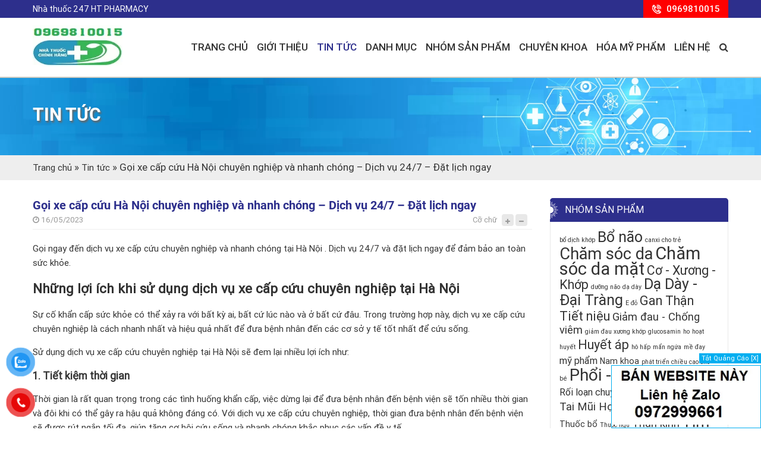

--- FILE ---
content_type: text/html; charset=UTF-8
request_url: https://nhathuoc247.com.vn/goi-xe-cap-cuu-ha-noi-chuyen-nghiep-va-nhanh-chong-dich-vu-24-7-dat-lich-ngay/
body_size: 22433
content:
<!DOCTYPE html>
<!--[if lt IE 7 ]><html class="ie ie6 ie-lt10 ie-lt9 ie-lt8 ie-lt7 no-js" lang="vi-VN"> <![endif]-->
<!--[if IE 7 ]><html class="ie ie7 ie-lt10 ie-lt9 ie-lt8 no-js" lang="vi-VN"> <![endif]-->
<!--[if IE 8 ]><html class="ie ie8 ie-lt10 ie-lt9 no-js" lang="vi-VN"> <![endif]-->
<!--[if IE 9 ]><html class="ie ie9 ie-lt10 no-js" lang="vi-VN"> <![endif]-->
<!--[if gt IE 9]><!--><html class="no-js" lang="vi"><!--<![endif]--><html lang="vi"><head><meta name='robots' content='index, follow, max-image-preview:large, max-snippet:-1, max-video-preview:-1' /><meta charset="UTF-8" /><meta http-equiv="X-UA-Compatible" content="IE=edge"><meta name="viewport" content="width=device-width, initial-scale=1.0, maximum-scale=1.0, user-scalable=no"><meta property="fb:app_id" content="103952091945540"/><link rel="shortcut icon" href="https://nhathuoc247.com.vn/wp-content/webpc-passthru.php?src=https://nhathuoc247.com.vn/wp-content/uploads/2020/08/123.png&amp;nocache=1" /><script type="application/ld+json">{
  "@context": "https://schema.org",
  "@type": "Pharmacy",
  "name": "Nhà thuốc Online",
  "alternateName": "Bán và phân phối Thuốc, Hóa mỹ phẩm",
  "@id": "https://nhathuoc247.com.vn/",
  "logo": "https://nhathuoc247.com.vn/wp-content/webpc-passthru.php?src=https://nhathuoc247.com.vn/wp-content/uploads/2020/08/logo-HT-nho.jpg&amp;nocache=1",
  "image": "https://nhathuoc247.com.vn/wp-content/webpc-passthru.php?src=https://nhathuoc247.com.vn/wp-content/uploads/2020/08/logo-HT-nho.jpg&amp;nocache=1",
  "description": "Nhà thuốc Online - Siêu thị bán thuốc Online 247 Top đầu tại Hà Nội. Chuyên bán, phân phối thuốc thành phẩm, thuốc theo đơn, giao thuốc tại nhà.",
  "url": "https://nhathuoc247.com.vn/",
  "telephone": "0855218899",
  "priceRange": "1000VND-100000000VND",
  "address": {
    "@type": "PostalAddress",
    "streetAddress": "Tầng 1 Tòa No1 – T3, khu chung cư Ngoại Giao Đoàn, Xuân Tảo",
    "addressLocality": "Bắc Từ Liêm",
	"addressRegion": "Hà Nội",
    "postalCode": "100000",
    "addressCountry": "VN"
  },
  "openingHoursSpecification": {
    "@type": "OpeningHoursSpecification",
    "dayOfWeek": [
      "Monday",
      "Tuesday",
      "Wednesday",
      "Thursday",
      "Friday",
      "Saturday",
      "Sunday"
    ],
    "opens": "00:00",
    "closes": "23:59"
  },
  "sameAs": [
    "https://www.facebook.com/nhathuoc247.com.vn",
    "https://twitter.com/nhathuocol",
	"https://www.pinterest.com/nhathuocol/",
	"https://nhathuocol.tumblr.com/",
	"https://soundcloud.com/nhathuoconline",
	"https://www.youtube.com/channel/UCrzc17OG8qPf1w8PwgBoh6A",
    "https://sites.google.com/view/nhathuocol/",
	"https://nhathuocol.blogspot.com/",
	"https://ello.co/nhathuocol",
	"https://nhathuoconline.weebly.com/"
  ]
}</script> <title>Gọi xe cấp cứu Hà Nội chuyên nghiệp và nhanh chóng - Dịch vụ 24/7 - Đặt lịch ngay</title><link rel="canonical" href="https://nhathuoc247.com.vn/goi-xe-cap-cuu-ha-noi-chuyen-nghiep-va-nhanh-chong-dich-vu-24-7-dat-lich-ngay/" /><meta property="og:locale" content="vi_VN" /><meta property="og:type" content="article" /><meta property="og:title" content="Gọi xe cấp cứu Hà Nội chuyên nghiệp và nhanh chóng - Dịch vụ 24/7 - Đặt lịch ngay" /><meta property="og:description" content="Gọi ngay đến dịch vụ xe cấp cứu chuyên nghiệp và nhanh chóng tại Hà Nội . Dịch vụ 24/7 và đặt lịch ngay để đảm bảo an toàn sức khỏe. Những lợi ích khi sử dụng dịch vụ xe cấp cứu chuyên nghiệp tại Hà Nội Sự cố khẩn cấp sức khỏe có thể [&hellip;]" /><meta property="og:url" content="https://nhathuoc247.com.vn/goi-xe-cap-cuu-ha-noi-chuyen-nghiep-va-nhanh-chong-dich-vu-24-7-dat-lich-ngay/" /><meta property="og:site_name" content="Nhà thuốc Online" /><meta property="article:published_time" content="2023-05-16T10:38:12+00:00" /><meta property="og:image" content="https://nhathuoc247.com.vn/wp-content/webpc-passthru.php?src=https://nhathuoc247.com.vn/wp-content/uploads/2023/05/sl-1-1.jpg&amp;nocache=1" /><meta property="og:image:width" content="1583" /><meta property="og:image:height" content="516" /><meta property="og:image:type" content="image/jpeg" /><meta name="author" content="eweb" /><meta name="twitter:card" content="summary_large_image" /><meta name="twitter:label1" content="Được viết bởi" /><meta name="twitter:data1" content="eweb" /><meta name="twitter:label2" content="Ước tính thời gian đọc" /><meta name="twitter:data2" content="12 phút" /> <script type="application/ld+json" class="yoast-schema-graph">{"@context":"https://schema.org","@graph":[{"@type":"Article","@id":"https://nhathuoc247.com.vn/goi-xe-cap-cuu-ha-noi-chuyen-nghiep-va-nhanh-chong-dich-vu-24-7-dat-lich-ngay/#article","isPartOf":{"@id":"https://nhathuoc247.com.vn/goi-xe-cap-cuu-ha-noi-chuyen-nghiep-va-nhanh-chong-dich-vu-24-7-dat-lich-ngay/"},"author":{"name":"eweb","@id":"https://nhathuoc247.com.vn/#/schema/person/9c5ab5e6ea2ae4584492b6743708c6c9"},"headline":"Gọi xe cấp cứu Hà Nội chuyên nghiệp và nhanh chóng &#8211; Dịch vụ 24/7 &#8211; Đặt lịch ngay","datePublished":"2023-05-16T10:38:12+00:00","mainEntityOfPage":{"@id":"https://nhathuoc247.com.vn/goi-xe-cap-cuu-ha-noi-chuyen-nghiep-va-nhanh-chong-dich-vu-24-7-dat-lich-ngay/"},"wordCount":2492,"commentCount":0,"image":{"@id":"https://nhathuoc247.com.vn/goi-xe-cap-cuu-ha-noi-chuyen-nghiep-va-nhanh-chong-dich-vu-24-7-dat-lich-ngay/#primaryimage"},"thumbnailUrl":"https://nhathuoc247.com.vn/wp-content/webpc-passthru.php?src=https://nhathuoc247.com.vn/wp-content/uploads/2023/05/sl-1-1.jpg&amp;nocache=1","articleSection":["Tin tức"],"inLanguage":"vi","potentialAction":[{"@type":"CommentAction","name":"Comment","target":["https://nhathuoc247.com.vn/goi-xe-cap-cuu-ha-noi-chuyen-nghiep-va-nhanh-chong-dich-vu-24-7-dat-lich-ngay/#respond"]}]},{"@type":"WebPage","@id":"https://nhathuoc247.com.vn/goi-xe-cap-cuu-ha-noi-chuyen-nghiep-va-nhanh-chong-dich-vu-24-7-dat-lich-ngay/","url":"https://nhathuoc247.com.vn/goi-xe-cap-cuu-ha-noi-chuyen-nghiep-va-nhanh-chong-dich-vu-24-7-dat-lich-ngay/","name":"Gọi xe cấp cứu Hà Nội chuyên nghiệp và nhanh chóng - Dịch vụ 24/7 - Đặt lịch ngay","isPartOf":{"@id":"https://nhathuoc247.com.vn/#website"},"primaryImageOfPage":{"@id":"https://nhathuoc247.com.vn/goi-xe-cap-cuu-ha-noi-chuyen-nghiep-va-nhanh-chong-dich-vu-24-7-dat-lich-ngay/#primaryimage"},"image":{"@id":"https://nhathuoc247.com.vn/goi-xe-cap-cuu-ha-noi-chuyen-nghiep-va-nhanh-chong-dich-vu-24-7-dat-lich-ngay/#primaryimage"},"thumbnailUrl":"https://nhathuoc247.com.vn/wp-content/webpc-passthru.php?src=https://nhathuoc247.com.vn/wp-content/uploads/2023/05/sl-1-1.jpg&amp;nocache=1","datePublished":"2023-05-16T10:38:12+00:00","author":{"@id":"https://nhathuoc247.com.vn/#/schema/person/9c5ab5e6ea2ae4584492b6743708c6c9"},"breadcrumb":{"@id":"https://nhathuoc247.com.vn/goi-xe-cap-cuu-ha-noi-chuyen-nghiep-va-nhanh-chong-dich-vu-24-7-dat-lich-ngay/#breadcrumb"},"inLanguage":"vi","potentialAction":[{"@type":"ReadAction","target":["https://nhathuoc247.com.vn/goi-xe-cap-cuu-ha-noi-chuyen-nghiep-va-nhanh-chong-dich-vu-24-7-dat-lich-ngay/"]}]},{"@type":"ImageObject","inLanguage":"vi","@id":"https://nhathuoc247.com.vn/goi-xe-cap-cuu-ha-noi-chuyen-nghiep-va-nhanh-chong-dich-vu-24-7-dat-lich-ngay/#primaryimage","url":"https://nhathuoc247.com.vn/wp-content/webpc-passthru.php?src=https://nhathuoc247.com.vn/wp-content/uploads/2023/05/sl-1-1.jpg&amp;nocache=1","contentUrl":"https://nhathuoc247.com.vn/wp-content/webpc-passthru.php?src=https://nhathuoc247.com.vn/wp-content/uploads/2023/05/sl-1-1.jpg&amp;nocache=1","width":1583,"height":516},{"@type":"BreadcrumbList","@id":"https://nhathuoc247.com.vn/goi-xe-cap-cuu-ha-noi-chuyen-nghiep-va-nhanh-chong-dich-vu-24-7-dat-lich-ngay/#breadcrumb","itemListElement":[{"@type":"ListItem","position":1,"name":"Trang chủ","item":"https://nhathuoc247.com.vn/"},{"@type":"ListItem","position":2,"name":"Tin tức","item":"https://nhathuoc247.com.vn/tin-tuc/"},{"@type":"ListItem","position":3,"name":"Gọi xe cấp cứu Hà Nội chuyên nghiệp và nhanh chóng &#8211; Dịch vụ 24/7 &#8211; Đặt lịch ngay"}]},{"@type":"WebSite","@id":"https://nhathuoc247.com.vn/#website","url":"https://nhathuoc247.com.vn/","name":"Nhà thuốc Online","description":"","potentialAction":[{"@type":"SearchAction","target":{"@type":"EntryPoint","urlTemplate":"https://nhathuoc247.com.vn/?s={search_term_string}"},"query-input":{"@type":"PropertyValueSpecification","valueRequired":true,"valueName":"search_term_string"}}],"inLanguage":"vi"},{"@type":"Person","@id":"https://nhathuoc247.com.vn/#/schema/person/9c5ab5e6ea2ae4584492b6743708c6c9","name":"eweb","image":{"@type":"ImageObject","inLanguage":"vi","@id":"https://nhathuoc247.com.vn/#/schema/person/image/","url":"https://secure.gravatar.com/avatar/f8eebf9e4cd952e77f03d5fe080ae8938ff7c765c6b8a3bbd28f3629f931400a?s=96&d=mm&r=g","contentUrl":"https://secure.gravatar.com/avatar/f8eebf9e4cd952e77f03d5fe080ae8938ff7c765c6b8a3bbd28f3629f931400a?s=96&d=mm&r=g","caption":"eweb"},"sameAs":["http://nhathuoc247.com.vn"]}]}</script> <style id='wp-img-auto-sizes-contain-inline-css' type='text/css'>img:is([sizes=auto i],[sizes^="auto," i]){contain-intrinsic-size:3000px 1500px}</style><style id='classic-theme-styles-inline-css' type='text/css'>/*! This file is auto-generated */
.wp-block-button__link{color:#fff;background-color:#32373c;border-radius:9999px;box-shadow:none;text-decoration:none;padding:calc(.667em + 2px) calc(1.333em + 2px);font-size:1.125em}.wp-block-file__button{background:#32373c;color:#fff;text-decoration:none}</style><link data-optimized="1" rel='stylesheet' id='contact-form-7-css' href='https://nhathuoc247.com.vn/wp-content/litespeed/css/2eec881fc7e9387bdde88096c89aec0f.css?ver=aec0f' type='text/css' media='all' /><link data-optimized="1" rel='stylesheet' id='woocommerce-layout-css' href='https://nhathuoc247.com.vn/wp-content/litespeed/css/a27a38ac0b68f10d84f87daab3f93983.css?ver=93983' type='text/css' media='all' /><link data-optimized="1" rel='stylesheet' id='woocommerce-smallscreen-css' href='https://nhathuoc247.com.vn/wp-content/litespeed/css/33767e89d9a3fcea44e25b48e5cd89da.css?ver=d89da' type='text/css' media='only screen and (max-width: 768px)' /><link data-optimized="1" rel='stylesheet' id='woocommerce-general-css' href='https://nhathuoc247.com.vn/wp-content/litespeed/css/9ab83ea95834236ad80df3da9dcdeff7.css?ver=deff7' type='text/css' media='all' /><style id='woocommerce-inline-inline-css' type='text/css'>.woocommerce form .form-row .required{visibility:visible}</style><link data-optimized="1" rel='stylesheet' id='pzf-style-css' href='https://nhathuoc247.com.vn/wp-content/litespeed/css/0b22c476c63eef66cf70e8a9211d4980.css?ver=d4980' type='text/css' media='all' /><link data-optimized="1" rel='stylesheet' id='style-css' href='https://nhathuoc247.com.vn/wp-content/litespeed/css/dccdf0e8d7972ad16e30a2510c78b9ee.css?ver=8b9ee' type='text/css' media='all' /><link data-optimized="1" rel='stylesheet' id='responsive-css' href='https://nhathuoc247.com.vn/wp-content/litespeed/css/60162600d77f97168fdf17fc6d62386c.css?ver=2386c' type='text/css' media='all' /> <script src="https://nhathuoc247.com.vn/wp-includes/js/jquery/jquery.min.js" id="jquery-core-js"></script> <script data-optimized="1" src="https://nhathuoc247.com.vn/wp-content/litespeed/js/ea51bd2b97193a4da247fb06d9dbf978.js?ver=bf978" id="wc-jquery-blockui-js" defer data-wp-strategy="defer"></script> <script data-optimized="1" src="https://nhathuoc247.com.vn/wp-content/litespeed/js/3e39a346a5ab3b42371745d5ab99bbba.js?ver=9bbba" id="wc-js-cookie-js" defer data-wp-strategy="defer"></script> <script id="woocommerce-js-extra" src="[data-uri]" defer></script> <script data-optimized="1" data-no-minify="1" src="https://nhathuoc247.com.vn/wp-content/litespeed/js/128a8c0d1e6d48793e77c882c5b0fe44.js?ver=0fe44" defer="defer" type="text/javascript"></script> <meta name="google-site-verification" content="oGA8AiZpMC0ZywW_tmBUFe5P9PJZ4lrtp_VJARDN9dM" />
<!--[if lt IE 9]> <script src="https://nhathuoc247.com.vn/wp-content/themes/ew_theme/framework/core/js/html5.js" type="text/javascript"></script> <script src="https://nhathuoc247.com.vn/wp-content/themes/ew_theme/framework/core/js/css3-mediaqueries.js" type="text/javascript"></script> <![endif]-->
<noscript><style>.woocommerce-product-gallery{ opacity: 1 !important; }</style></noscript><meta name="p:domain_verify" content="d4a7b3245a181b8a6cb99d3ceec971fc"/><link data-optimized="1" rel='stylesheet' id='wc-blocks-style-css' href='https://nhathuoc247.com.vn/wp-content/litespeed/css/465caf963f04939bcd51e06a50052738.css?ver=52738' type='text/css' media='all' /><style id='global-styles-inline-css' type='text/css'>:root{--wp--preset--aspect-ratio--square:1;--wp--preset--aspect-ratio--4-3:4/3;--wp--preset--aspect-ratio--3-4:3/4;--wp--preset--aspect-ratio--3-2:3/2;--wp--preset--aspect-ratio--2-3:2/3;--wp--preset--aspect-ratio--16-9:16/9;--wp--preset--aspect-ratio--9-16:9/16;--wp--preset--color--black:#000000;--wp--preset--color--cyan-bluish-gray:#abb8c3;--wp--preset--color--white:#ffffff;--wp--preset--color--pale-pink:#f78da7;--wp--preset--color--vivid-red:#cf2e2e;--wp--preset--color--luminous-vivid-orange:#ff6900;--wp--preset--color--luminous-vivid-amber:#fcb900;--wp--preset--color--light-green-cyan:#7bdcb5;--wp--preset--color--vivid-green-cyan:#00d084;--wp--preset--color--pale-cyan-blue:#8ed1fc;--wp--preset--color--vivid-cyan-blue:#0693e3;--wp--preset--color--vivid-purple:#9b51e0;--wp--preset--gradient--vivid-cyan-blue-to-vivid-purple:linear-gradient(135deg,rgb(6,147,227) 0%,rgb(155,81,224) 100%);--wp--preset--gradient--light-green-cyan-to-vivid-green-cyan:linear-gradient(135deg,rgb(122,220,180) 0%,rgb(0,208,130) 100%);--wp--preset--gradient--luminous-vivid-amber-to-luminous-vivid-orange:linear-gradient(135deg,rgb(252,185,0) 0%,rgb(255,105,0) 100%);--wp--preset--gradient--luminous-vivid-orange-to-vivid-red:linear-gradient(135deg,rgb(255,105,0) 0%,rgb(207,46,46) 100%);--wp--preset--gradient--very-light-gray-to-cyan-bluish-gray:linear-gradient(135deg,rgb(238,238,238) 0%,rgb(169,184,195) 100%);--wp--preset--gradient--cool-to-warm-spectrum:linear-gradient(135deg,rgb(74,234,220) 0%,rgb(151,120,209) 20%,rgb(207,42,186) 40%,rgb(238,44,130) 60%,rgb(251,105,98) 80%,rgb(254,248,76) 100%);--wp--preset--gradient--blush-light-purple:linear-gradient(135deg,rgb(255,206,236) 0%,rgb(152,150,240) 100%);--wp--preset--gradient--blush-bordeaux:linear-gradient(135deg,rgb(254,205,165) 0%,rgb(254,45,45) 50%,rgb(107,0,62) 100%);--wp--preset--gradient--luminous-dusk:linear-gradient(135deg,rgb(255,203,112) 0%,rgb(199,81,192) 50%,rgb(65,88,208) 100%);--wp--preset--gradient--pale-ocean:linear-gradient(135deg,rgb(255,245,203) 0%,rgb(182,227,212) 50%,rgb(51,167,181) 100%);--wp--preset--gradient--electric-grass:linear-gradient(135deg,rgb(202,248,128) 0%,rgb(113,206,126) 100%);--wp--preset--gradient--midnight:linear-gradient(135deg,rgb(2,3,129) 0%,rgb(40,116,252) 100%);--wp--preset--font-size--small:13px;--wp--preset--font-size--medium:20px;--wp--preset--font-size--large:36px;--wp--preset--font-size--x-large:42px;--wp--preset--spacing--20:0.44rem;--wp--preset--spacing--30:0.67rem;--wp--preset--spacing--40:1rem;--wp--preset--spacing--50:1.5rem;--wp--preset--spacing--60:2.25rem;--wp--preset--spacing--70:3.38rem;--wp--preset--spacing--80:5.06rem;--wp--preset--shadow--natural:6px 6px 9px rgba(0, 0, 0, 0.2);--wp--preset--shadow--deep:12px 12px 50px rgba(0, 0, 0, 0.4);--wp--preset--shadow--sharp:6px 6px 0px rgba(0, 0, 0, 0.2);--wp--preset--shadow--outlined:6px 6px 0px -3px rgb(255, 255, 255), 6px 6px rgb(0, 0, 0);--wp--preset--shadow--crisp:6px 6px 0px rgb(0, 0, 0)}:where(.is-layout-flex){gap:.5em}:where(.is-layout-grid){gap:.5em}body .is-layout-flex{display:flex}.is-layout-flex{flex-wrap:wrap;align-items:center}.is-layout-flex>:is(*,div){margin:0}body .is-layout-grid{display:grid}.is-layout-grid>:is(*,div){margin:0}:where(.wp-block-columns.is-layout-flex){gap:2em}:where(.wp-block-columns.is-layout-grid){gap:2em}:where(.wp-block-post-template.is-layout-flex){gap:1.25em}:where(.wp-block-post-template.is-layout-grid){gap:1.25em}.has-black-color{color:var(--wp--preset--color--black)!important}.has-cyan-bluish-gray-color{color:var(--wp--preset--color--cyan-bluish-gray)!important}.has-white-color{color:var(--wp--preset--color--white)!important}.has-pale-pink-color{color:var(--wp--preset--color--pale-pink)!important}.has-vivid-red-color{color:var(--wp--preset--color--vivid-red)!important}.has-luminous-vivid-orange-color{color:var(--wp--preset--color--luminous-vivid-orange)!important}.has-luminous-vivid-amber-color{color:var(--wp--preset--color--luminous-vivid-amber)!important}.has-light-green-cyan-color{color:var(--wp--preset--color--light-green-cyan)!important}.has-vivid-green-cyan-color{color:var(--wp--preset--color--vivid-green-cyan)!important}.has-pale-cyan-blue-color{color:var(--wp--preset--color--pale-cyan-blue)!important}.has-vivid-cyan-blue-color{color:var(--wp--preset--color--vivid-cyan-blue)!important}.has-vivid-purple-color{color:var(--wp--preset--color--vivid-purple)!important}.has-black-background-color{background-color:var(--wp--preset--color--black)!important}.has-cyan-bluish-gray-background-color{background-color:var(--wp--preset--color--cyan-bluish-gray)!important}.has-white-background-color{background-color:var(--wp--preset--color--white)!important}.has-pale-pink-background-color{background-color:var(--wp--preset--color--pale-pink)!important}.has-vivid-red-background-color{background-color:var(--wp--preset--color--vivid-red)!important}.has-luminous-vivid-orange-background-color{background-color:var(--wp--preset--color--luminous-vivid-orange)!important}.has-luminous-vivid-amber-background-color{background-color:var(--wp--preset--color--luminous-vivid-amber)!important}.has-light-green-cyan-background-color{background-color:var(--wp--preset--color--light-green-cyan)!important}.has-vivid-green-cyan-background-color{background-color:var(--wp--preset--color--vivid-green-cyan)!important}.has-pale-cyan-blue-background-color{background-color:var(--wp--preset--color--pale-cyan-blue)!important}.has-vivid-cyan-blue-background-color{background-color:var(--wp--preset--color--vivid-cyan-blue)!important}.has-vivid-purple-background-color{background-color:var(--wp--preset--color--vivid-purple)!important}.has-black-border-color{border-color:var(--wp--preset--color--black)!important}.has-cyan-bluish-gray-border-color{border-color:var(--wp--preset--color--cyan-bluish-gray)!important}.has-white-border-color{border-color:var(--wp--preset--color--white)!important}.has-pale-pink-border-color{border-color:var(--wp--preset--color--pale-pink)!important}.has-vivid-red-border-color{border-color:var(--wp--preset--color--vivid-red)!important}.has-luminous-vivid-orange-border-color{border-color:var(--wp--preset--color--luminous-vivid-orange)!important}.has-luminous-vivid-amber-border-color{border-color:var(--wp--preset--color--luminous-vivid-amber)!important}.has-light-green-cyan-border-color{border-color:var(--wp--preset--color--light-green-cyan)!important}.has-vivid-green-cyan-border-color{border-color:var(--wp--preset--color--vivid-green-cyan)!important}.has-pale-cyan-blue-border-color{border-color:var(--wp--preset--color--pale-cyan-blue)!important}.has-vivid-cyan-blue-border-color{border-color:var(--wp--preset--color--vivid-cyan-blue)!important}.has-vivid-purple-border-color{border-color:var(--wp--preset--color--vivid-purple)!important}.has-vivid-cyan-blue-to-vivid-purple-gradient-background{background:var(--wp--preset--gradient--vivid-cyan-blue-to-vivid-purple)!important}.has-light-green-cyan-to-vivid-green-cyan-gradient-background{background:var(--wp--preset--gradient--light-green-cyan-to-vivid-green-cyan)!important}.has-luminous-vivid-amber-to-luminous-vivid-orange-gradient-background{background:var(--wp--preset--gradient--luminous-vivid-amber-to-luminous-vivid-orange)!important}.has-luminous-vivid-orange-to-vivid-red-gradient-background{background:var(--wp--preset--gradient--luminous-vivid-orange-to-vivid-red)!important}.has-very-light-gray-to-cyan-bluish-gray-gradient-background{background:var(--wp--preset--gradient--very-light-gray-to-cyan-bluish-gray)!important}.has-cool-to-warm-spectrum-gradient-background{background:var(--wp--preset--gradient--cool-to-warm-spectrum)!important}.has-blush-light-purple-gradient-background{background:var(--wp--preset--gradient--blush-light-purple)!important}.has-blush-bordeaux-gradient-background{background:var(--wp--preset--gradient--blush-bordeaux)!important}.has-luminous-dusk-gradient-background{background:var(--wp--preset--gradient--luminous-dusk)!important}.has-pale-ocean-gradient-background{background:var(--wp--preset--gradient--pale-ocean)!important}.has-electric-grass-gradient-background{background:var(--wp--preset--gradient--electric-grass)!important}.has-midnight-gradient-background{background:var(--wp--preset--gradient--midnight)!important}.has-small-font-size{font-size:var(--wp--preset--font-size--small)!important}.has-medium-font-size{font-size:var(--wp--preset--font-size--medium)!important}.has-large-font-size{font-size:var(--wp--preset--font-size--large)!important}.has-x-large-font-size{font-size:var(--wp--preset--font-size--x-large)!important}</style></head><body class="wp-singular post-template-default single single-post postid-4819 single-format-standard wp-embed-responsive wp-theme-ew_theme main theme-ew_theme woocommerce-no-js unknown"><div class="headerFix"><div class="topBox"><div class="container"><div class="text">Nhà thuốc 247 HT PHARMACY</div><div class="topRight">
<a href="0969810015" class="hotline" title=0969810015><span>0969810015</span></a></div></div></div><div class="headerBox"><div class="container"><div class="logo">
<a id="" href="https://nhathuoc247.com.vn" title="Nhà thuốc Online" class="" rel="home" itemprop="url">
<img width="151" height="100" src="https://nhathuoc247.com.vn/wp-content/webpc-passthru.php?src=https://nhathuoc247.com.vn/wp-content/uploads/2020/08/logo-nha-thuoc-tay-1.jpg&amp;nocache=1" class="attachment-full size-full" alt="Nhà thuốc Online" decoding="async" />	        </a></div><div class="headerRight"><div class="menuBox"><ul id="menu-menu-chinh" class="menuMain"><li class="liSearch"></li><li id="menu-item-19" class="menu-item menu-item-type-post_type menu-item-object-page menu-item-home menu-item-19"><a href="https://nhathuoc247.com.vn/">Trang chủ</a></li><li id="menu-item-20" class="menu-item menu-item-type-post_type menu-item-object-page menu-item-20"><a href="https://nhathuoc247.com.vn/gioi-thieu/">Giới thiệu</a></li><li id="menu-item-24" class="menu-item menu-item-type-taxonomy menu-item-object-category current-post-ancestor current-menu-parent current-post-parent menu-item-has-children menu-item-24"><a href="https://nhathuoc247.com.vn/tin-tuc/">Tin tức</a><span class="openSub"></span><ul class="sub-menu"><li id="menu-item-207" class="menu-item menu-item-type-taxonomy menu-item-object-danh-muc-kien-thuc menu-item-207"><a href="https://nhathuoc247.com.vn/danh-muc-kien-thuc/benh-noi-tiet/">Bệnh nội tiết</a></li><li id="menu-item-208" class="menu-item menu-item-type-taxonomy menu-item-object-danh-muc-kien-thuc menu-item-208"><a href="https://nhathuoc247.com.vn/danh-muc-kien-thuc/benh-rang-ham-mat/">Bệnh răng hàm mặt</a></li><li id="menu-item-209" class="menu-item menu-item-type-taxonomy menu-item-object-danh-muc-kien-thuc menu-item-209"><a href="https://nhathuoc247.com.vn/danh-muc-kien-thuc/benh-tim-mach/">Bệnh tim mạch</a></li><li id="menu-item-210" class="menu-item menu-item-type-taxonomy menu-item-object-danh-muc-kien-thuc menu-item-210"><a href="https://nhathuoc247.com.vn/danh-muc-kien-thuc/benh-ung-buou/">Bệnh ung bướu</a></li><li id="menu-item-206" class="menu-item menu-item-type-taxonomy menu-item-object-danh-muc-kien-thuc menu-item-206"><a href="https://nhathuoc247.com.vn/danh-muc-kien-thuc/benh-hoc-khac/">Bệnh học khác</a></li></ul></li><li id="menu-item-21" class="menu-item menu-item-type-post_type menu-item-object-page menu-item-has-children menu-item-21"><a href="https://nhathuoc247.com.vn/san-pham/">Danh mục</a><span class="openSub"></span><ul class="sub-menu"><li id="menu-item-28" class="menu-item menu-item-type-taxonomy menu-item-object-product_cat menu-item-28"><a href="https://nhathuoc247.com.vn/thuoc/">Thuốc</a></li><li id="menu-item-27" class="menu-item menu-item-type-taxonomy menu-item-object-product_cat menu-item-27"><a href="https://nhathuoc247.com.vn/thuc-pham-bao-ve-suc-khoe/">Thực phẩm bảo vệ sức khỏe</a></li><li id="menu-item-26" class="menu-item menu-item-type-taxonomy menu-item-object-product_cat menu-item-26"><a href="https://nhathuoc247.com.vn/hoa-my-pham/">Hóa mỹ phẩm</a></li><li id="menu-item-25" class="menu-item menu-item-type-taxonomy menu-item-object-product_cat menu-item-25"><a href="https://nhathuoc247.com.vn/dung-cu-y-te/">Dụng cụ y tế</a></li></ul></li><li id="menu-item-400" class="menu-item menu-item-type-custom menu-item-object-custom menu-item-has-children menu-item-400"><a href="#">Nhóm sản phẩm</a><span class="openSub"></span><ul class="sub-menu"><li id="menu-item-401" class="menu-item menu-item-type-custom menu-item-object-custom menu-item-401"><a href="https://nhathuoc247.com.vn/nhom-sp/bo-nao/">Bổ não</a></li><li id="menu-item-407" class="menu-item menu-item-type-custom menu-item-object-custom menu-item-407"><a href="https://nhathuoc247.com.vn/nhom-sp/tai-mui-hong-mat/">Tai Mũi Họng Mắt</a></li><li id="menu-item-406" class="menu-item menu-item-type-custom menu-item-object-custom menu-item-406"><a href="https://nhathuoc247.com.vn/nhom-sp/rang-ham-mat/">Răng Hàm Mặt</a></li><li id="menu-item-402" class="menu-item menu-item-type-custom menu-item-object-custom menu-item-402"><a href="https://nhathuoc247.com.vn/nhom-sp/da-day-dai-trang">Dạ Dày &#8211; Đại Tràng</a></li><li id="menu-item-405" class="menu-item menu-item-type-custom menu-item-object-custom menu-item-405"><a href="https://nhathuoc247.com.vn/nhom-sp/huyet-ap/">Huyết áp</a></li><li id="menu-item-403" class="menu-item menu-item-type-custom menu-item-object-custom menu-item-403"><a href="https://nhathuoc247.com.vn/nhom-sp/gan-than-tiet-nieu/">Gan &#8211; Thận &#8211; Tiết Niệu</a></li><li id="menu-item-412" class="menu-item menu-item-type-custom menu-item-object-custom menu-item-412"><a href="https://nhathuoc247.com.vn/nhom-sp/co-xuong-khop/">Cơ &#8211; Xương &#8211; Khớp</a></li><li id="menu-item-411" class="menu-item menu-item-type-custom menu-item-object-custom menu-item-411"><a href="https://nhathuoc247.com.vn/nhom-sp/vitamin-khoang-chat/">Vitamin – Khoáng chất</a></li><li id="menu-item-404" class="menu-item menu-item-type-custom menu-item-object-custom menu-item-404"><a href="https://nhathuoc247.com.vn/nhom-sp/giam-dau-chong-viem">Giảm đau &#8211; Chống viêm</a></li><li id="menu-item-415" class="menu-item menu-item-type-custom menu-item-object-custom menu-item-415"><a href="https://nhathuoc247.com.vn/nhom-sp/phoi-ho-hap/">Phổi &#8211; Hô hấp</a></li><li id="menu-item-545" class="menu-item menu-item-type-custom menu-item-object-custom menu-item-545"><a href="https://nhathuoc247.com.vn/nhom-sp/giam-can/">Giảm cân</a></li><li id="menu-item-657" class="menu-item menu-item-type-custom menu-item-object-custom menu-item-657"><a href="https://nhathuoc247.com.vn/nhom-sp/thuoc-bo/">Thuốc bổ</a></li></ul></li><li id="menu-item-663" class="menu-item menu-item-type-custom menu-item-object-custom menu-item-has-children menu-item-663"><a href="#">Chuyên khoa</a><span class="openSub"></span><ul class="sub-menu"><li id="menu-item-408" class="menu-item menu-item-type-custom menu-item-object-custom menu-item-408"><a href="https://nhathuoc247.com.vn/nhom-sp/than-kinh/">Thần kinh</a></li><li id="menu-item-409" class="menu-item menu-item-type-custom menu-item-object-custom menu-item-409"><a href="https://nhathuoc247.com.vn/nhom-sp/tieu-hoa/">Tiêu hóa</a></li><li id="menu-item-410" class="menu-item menu-item-type-custom menu-item-object-custom menu-item-410"><a href="https://nhathuoc247.com.vn/nhom-sp/tim-mach/">Tim mạch</a></li><li id="menu-item-658" class="menu-item menu-item-type-custom menu-item-object-custom menu-item-658"><a href="https://nhathuoc247.com.vn/nhom-sp/phu-khoa/">Phụ khoa</a></li><li id="menu-item-660" class="menu-item menu-item-type-custom menu-item-object-custom menu-item-660"><a href="https://nhathuoc247.com.vn/nhom-sp/nam-khoa/">Nam khoa</a></li><li id="menu-item-661" class="menu-item menu-item-type-custom menu-item-object-custom menu-item-661"><a href="https://nhathuoc247.com.vn/nhom-sp/sinh-ly/">Sinh lý</a></li></ul></li><li id="menu-item-416" class="menu-item menu-item-type-custom menu-item-object-custom menu-item-has-children menu-item-416"><a href="https://nhathuoc247.com.vn/hoa-my-pham/">Hóa Mỹ Phẩm</a><span class="openSub"></span><ul class="sub-menu"><li id="menu-item-540" class="menu-item menu-item-type-custom menu-item-object-custom menu-item-540"><a href="https://nhathuoc247.com.vn/nhom-sp/tri-mun-tham-mun/">Trị mụn &#8211; Trị Thâm</a></li><li id="menu-item-541" class="menu-item menu-item-type-custom menu-item-object-custom menu-item-541"><a href="https://nhathuoc247.com.vn/nhom-sp/tri-nam-tan-nhang/">Trị nám &#8211; Tàn nhang</a></li><li id="menu-item-543" class="menu-item menu-item-type-custom menu-item-object-custom menu-item-543"><a href="https://nhathuoc247.com.vn/nhom-sp/tri-seo/">Trị Sẹo</a></li><li id="menu-item-542" class="menu-item menu-item-type-custom menu-item-object-custom menu-item-542"><a href="https://nhathuoc247.com.vn/nhom-sp/cham-soc-da-mat/">Chăm sóc da mặt</a></li><li id="menu-item-417" class="menu-item menu-item-type-custom menu-item-object-custom menu-item-417"><a href="https://nhathuoc247.com.vn/nhom-sp/cham-soc-da/">Chăm sóc da</a></li><li id="menu-item-544" class="menu-item menu-item-type-custom menu-item-object-custom menu-item-544"><a href="https://nhathuoc247.com.vn/nhom-sp/dung-dich-ve-sinh/">Dung dịch vệ sinh</a></li></ul></li><li id="menu-item-32" class="menu-item menu-item-type-post_type menu-item-object-page menu-item-32"><a href="https://nhathuoc247.com.vn/lien-he/">Liên hệ</a></li></ul></div><div class="searchBox">
<a class="searchIcon" href="javascipt:void(0);"><i class="fa fa-search" aria-hidden="true"></i></a><div class="box"><form method="get" id="searchform" action="https://nhathuoc247.com.vn">
<input class='text-search' type='text' name='s' id='s' placeholder='Nhập từ khóa...' >
<button type="submit" id='buttom-search' class='buttom-search'><i class="fa fa-search" aria-hidden="true"></i></button></form></div></div></div><div class="menuResBtn">
<span class="openMenuRes"></span></div></div></div></div><div class="bannerBox"><div class="khungAnh">
<a class="khungAnhCrop" href="javascript:void(0);">
<img width="1901" height="400" src="https://nhathuoc247.com.vn/wp-content/webpc-passthru.php?src=https://nhathuoc247.com.vn/wp-content/uploads/2020/08/Banner_We_636898020921581128.png&amp;nocache=1" class="pc" alt="Gọi xe cấp cứu Hà Nội chuyên nghiệp và nhanh chóng &#8211; Dịch vụ 24/7 &#8211; Đặt lịch ngay" decoding="async" fetchpriority="high" srcset="https://nhathuoc247.com.vn/wp-content/webpc-passthru.php?src=https://nhathuoc247.com.vn/wp-content/uploads/2020/08/Banner_We_636898020921581128.png&amp;nocache=1 1901w, https://nhathuoc247.com.vn/wp-content/webpc-passthru.php?src=https://nhathuoc247.com.vn/wp-content/uploads/2020/08/Banner_We_636898020921581128-400x84.png&amp;nocache=1 400w" sizes="(max-width: 1901px) 100vw, 1901px" /><img width="1901" height="400" src="https://nhathuoc247.com.vn/wp-content/webpc-passthru.php?src=https://nhathuoc247.com.vn/wp-content/uploads/2020/08/Banner_We_636898020921581128.png&amp;nocache=1" class="mb" alt="Gọi xe cấp cứu Hà Nội chuyên nghiệp và nhanh chóng &#8211; Dịch vụ 24/7 &#8211; Đặt lịch ngay" decoding="async" srcset="https://nhathuoc247.com.vn/wp-content/webpc-passthru.php?src=https://nhathuoc247.com.vn/wp-content/uploads/2020/08/Banner_We_636898020921581128.png&amp;nocache=1 1901w, https://nhathuoc247.com.vn/wp-content/webpc-passthru.php?src=https://nhathuoc247.com.vn/wp-content/uploads/2020/08/Banner_We_636898020921581128-400x84.png&amp;nocache=1 400w" sizes="(max-width: 1901px) 100vw, 1901px" />                </a><div class="text"><div class="container"><div class="text1">
Tin tức</div></div></div></div></div><div class="breadCrumbBox"><div class="container"><span><span><a href="https://nhathuoc247.com.vn/">Trang chủ</a></span> » <span><a href="https://nhathuoc247.com.vn/tin-tuc/">Tin tức</a></span> » <span class="breadcrumb_last" aria-current="page">Gọi xe cấp cứu Hà Nội chuyên nghiệp và nhanh chóng &#8211; Dịch vụ 24/7 &#8211; Đặt lịch ngay</span></span></div></div><div class="masterPage"><style type="text/css">.masterPage{padding:30px 0}</style><div class="container"><div class="masterMain"><div class="detailPage"><h1 class="pageTitle1">Gọi xe cấp cứu Hà Nội chuyên nghiệp và nhanh chóng &#8211; Dịch vụ 24/7 &#8211; Đặt lịch ngay</h1><div class="thongKe"><div class="left">
<span class="thongKeNgay time">
<span class="entry-date"><i class="fa fa-clock-o" aria-hidden="true"></i> 16/05/2023</span>                            </span></div><div class="right"><div class="coChu">
<a class="NormalSize" href="javascript:ResetTextSize()">Cỡ chữ</a>
<a class="LargeSize" href="javascript:IncreaseTextSize()"><i class="fa fa-plus" aria-hidden="true"></i></a>
<a class="SmallSize" href="javascript:DecreaseTextSize()"><i class="fa fa-minus" aria-hidden="true"></i></a></div><div class="fbPlugin"><div class="fb-like" data-href="Gọi xe cấp cứu Hà Nội chuyên nghiệp và nhanh chóng &#8211; Dịch vụ 24/7 &#8211; Đặt lịch ngay" data-width="" data-layout="button" data-action="like" data-size="small" data-share="false"></div><div class="fb-share-button" data-href="Gọi xe cấp cứu Hà Nội chuyên nghiệp và nhanh chóng &#8211; Dịch vụ 24/7 &#8211; Đặt lịch ngay" data-layout="button_count" data-size="small"><a target="_blank" href="https://www.facebook.com/sharer/sharer.php?u=Gọi xe cấp cứu Hà Nội chuyên nghiệp và nhanh chóng &#8211; Dịch vụ 24/7 &#8211; Đặt lịch ngay&amp;src=sdkpreparse" class="fb-xfbml-parse-ignore">Chia sẻ</a></div><style type="text/css">.fb_iframe_widget{display:inline-block;position:relative}</style></div></div></div> <script src="[data-uri]" defer></script> <div class="entry-content noidung TextSize post-4819 post type-post status-publish format-standard has-post-thumbnail hentry category-tin-tuc"><p>Gọi ngay đến dịch vụ xe cấp cứu chuyên nghiệp và nhanh chóng tại Hà Nội . Dịch vụ 24/7 và đặt lịch ngay để đảm bảo an toàn sức khỏe.</p><h2>Những lợi ích khi sử dụng dịch vụ xe cấp cứu chuyên nghiệp tại Hà Nội</h2><p>Sự cố khẩn cấp sức khỏe có thể xảy ra với bất kỳ ai, bất cứ lúc nào và ở bất cứ đâu. Trong trường hợp này, dịch vụ xe cấp cứu chuyên nghiệp là cách nhanh nhất và hiệu quả nhất để đưa bệnh nhân đến các cơ sở y tế tốt nhất để cứu sống.</p><p>Sử dụng dịch vụ xe cấp cứu chuyên nghiệp tại Hà Nội sẽ đem lại nhiều lợi ích như:</p><h3>1. Tiết kiệm thời gian</h3><p>Thời gian là rất quan trọng trong các tình huống khẩn cấp, việc dừng lại để đưa bệnh nhân đến bệnh viện sẽ tốn nhiều thời gian và đôi khi có thể gây ra hậu quả không đáng có. Với dịch vụ xe cấp cứu chuyên nghiệp, thời gian đưa bệnh nhân đến bệnh viện sẽ được rút ngắn tối đa, giúp tăng cơ hội cứu sống và nhanh chóng khắc phục các vấn đề y tế.</p><h3>2. Đội ngũ y tế chuyên nghiệp</h3><p>Dịch vụ xe cấp cứu chuyên nghiệp tại Hà Nội sẽ có đội ngũ nhân viên y tế được đào tạo chuyên nghiệp và có kinh nghiệm. Họ sẽ nhanh chóng đưa bệnh nhân đến bệnh viện một cách an toàn và hiệu quả.</p><h3>3. Trang thiết bị chuyên dụng</h3><p>Dịch vụ xe cấp cứu chuyên nghiệp Hà Nội sử dụng các xe cứu thương hiện đại, được trang bị đầy đủ trang thiết bị chuyên dụng như bơm oxy, khí cầu, máy tạo nhiệt, máy đo huyết áp, … để có thể cung cấp cho bệnh nhân quá trình điều trị tối ưu nhất trong khoảng thời gian ngắn nhất.</p><h3>4. Sự khẩn trương và tin cậy</h3><p>Dịch vụ xe cấp cứu chuyên nghiệp tại Hà Nội luôn sẵn sàng tiếp nhận cuộc gọi và đưa bệnh nhân đến bệnh viện ngay lập tức. Họ sẽ đến nơi nhanh chóng và đưa người bệnh đến bệnh viện một cách an toàn và nhanh nhất.</p><h2>Tại sao nên lựa chọn dịch vụ xe cấp cứu 24/7 ở Hà Nội?</h2><p>Dịch vụ xe cấp cứu 24/7 tại Hà Nội là lựa chọn hàng đầu của các cơ sở y tế, bệnh nhân và người thân của bệnh nhân.</p><h3>1. Đáp ứng nhu cầu khẩn cấp</h3><p>Dịch vụ xe cấp cứu 24/7 tại Hà Nội sẽ luôn sẵn sàng để đáp ứng nhu cầu khẩn cấp của bệnh nhân mọi lúc, mọi nơi. Bạn hoàn toàn có thể gọi điện thoại bất cứ lúc nào trong ngày và đội ngũ nhân viên sẽ xuất phát trong thời gian ngắn nhất để hỗ trợ bạn.</p><h3>2. Phù hợp với sự thiếu hụt nhân lực trong y tế</h3><p>Điều này cũng có nghĩa là dịch vụ xe cấp cứu sẽ giúp giảm thiểu sự thiếu hụt nhân lực trong y tế. Bởi vì, nếu bệnh viện không phải lo lắng về việc đưa bệnh nhân đến điểm cấp cứu đúng lúc thì họ sẽ tập trung hơn vào việc cứu chữa bệnh nhân.</p><h3>3. Cung cấp dịch vụ cho tất cả mọi người</h3><p>Không chỉ dành riêng cho bệnh nhân tại bệnh viện, dịch vụ xe cấp cứu chuyên nghiệp 24/7 tại Hà Nội còn dành cho các cư dân địa phương, du khách và du học sinh.</p><h2>Cách đặt lịch và sử dụng dịch vụ xe cấp cứu chuyên nghiệp tại Hà Nội</h2><p>Việc đặt lịch và sử dụng dịch vụ xe cấp cứu tại Hà Nội rất đơn giản. Bạn chỉ cần thực hiện một số bước đơn giản sau đây:</p><h3>1. Bước 1:</h3><p>Liên hệ trực tiếp tới số điện thoại dịch vụ xe cấp cứu tại Hà Nội.</p><h3>2. Bước 2:</h3><p>Cung cấp các thông tin bao gồm tên, địa chỉ của bạn và thông tin về tình trạng sức khỏe của bệnh nhân.</p><h3>3. Bước 3:</h3><p>Thông báo tên và địa chỉ bệnh viện hoặc cơ sở y tế bạn muốn đưa bệnh nhân đến.</p><h3>4. Bước 4:</h3><p>Đợi xe cấp cứu đến và đưa bệnh nhân đến cơ sở y tế an toàn một cách nhanh chóng và hiệu quả.</p><h2>Tâm điểm đánh giá dịch vụ xe cấp cứu nhanh chóng và hiệu quả tại Hà Nội</h2><p>Điểm đánh giá chính của dịch vụ xe cấp cứu tại Hà Nội là nhanh chóng và hiệu quả. Đội ngũ nhân viên đã được đào tạo chuyên nghiệp và có kinh nghiệm trong việc đưa bệnh nhân đến bệnh viện một cách an toàn nhất. Bộ phận chăm sóc khách hàng cũng sẵn sàng hỗ trợ, giải đáp các thắc mắc</p><h2>Dịch vụ gọi xe cấp cứu tại Hà Nội</h2><p>Đây là một trong những dịch vụ cung cấp gọi xe cấp cứu tại Hà Nội. Số điện thoại gọi xe cấp cứu Hà Nội là 115. Thông tin chi tiết có thể tìm hiểu tại website: http://www.hanhchinhcong.net/dich-vu-goi-xe-cap-cuu-ha-noi-115-1352.html</p><h2>Ứng dụng gọi xe cấp cứu tại Hà Nội</h2><p>Hiện nay, tại Hà Nội đã có nhiều ứng dụng cho phép người dân gọi xe cấp cứu gần như tức thì. Một trong những ứng dụng này là &#8220;Cứu Hộ 115 Hà Nội&#8221;, cung cấp dịch vụ gọi xe cấp cứu tại Hà Nội.</p><h2>Giá cả gọi xe cấp cứu tại Hà Nội</h2><p>Thông thường, giá cả gọi xe cấp cứu tại Hà Nội phụ thuộc vào khoảng cách giữa nơi cần cứu trợ và địa chỉ bệnh viện. Tuy nhiên, thông thường giá cả có thể dao động từ 500.000 đến 800.000 đồng.</p><h2>Các địa chỉ bệnh viện tốt nhất tại Hà Nội để đưa bệnh nhân đến cấp cứu</h2><p>Hà Nội có nhiều bệnh viện có thể đưa bệnh nhân đến cấp cứu. Các bệnh viện tốt nhất và được khuyến khích sử dụng như:</p><ul><li>Bệnh viện E</li><li>Bệnh viện Bạch Mai</li><li>Bệnh viện Đại học Y Hà Nội</li></ul><h2>Hướng dẫn các thủ tục cần thiết khi gọi xe cấp cứu tại Hà Nội</h2><p>Khi gọi xe cấp cứu tại Hà Nội, bạn cần cung cấp đầy đủ thông tin về:</p><ul><li>Địa chỉ cần cứu trợ</li><li>Thông tin về bệnh nhân (tên, tuổi, triệu chứng bệnh)</li><li>Số điện thoại liên hệ</li></ul><p>Giữ liên lạc để đảm bảo xe cấp cứu sẽ đến kịp thời. Bạn cũng cần biết địa chỉ các bệnh viện để đưa bệnh nhân đến cấp cứu sau khi xe cấp cứu đến.</p><p class="wrap-image" style="text-align: center;"><img decoding="async" class="size-full wp-image-4817 aligncenter" src="https://nhathuoc247.com.vn/wp-content/webpc-passthru.php?src=https://nhathuoc247.com.vn/wp-content/uploads/2023/05/sl-1.jpg&amp;nocache=1" alt="" width="1583" height="516" srcset="https://nhathuoc247.com.vn/wp-content/webpc-passthru.php?src=https://nhathuoc247.com.vn/wp-content/uploads/2023/05/sl-1.jpg&amp;nocache=1 1583w, https://nhathuoc247.com.vn/wp-content/webpc-passthru.php?src=https://nhathuoc247.com.vn/wp-content/uploads/2023/05/sl-1-400x130.jpg&amp;nocache=1 400w" sizes="(max-width: 1583px) 100vw, 1583px" /></p><h3>Khi có tình huống khẩn cấp, hãy sử dụng dịch vụ gọi xe cấp cứu Hà Nội</h3><p>Gọi xe cấp cứu là một phương án đầu tiên mà chúng ta nghĩ đến trong trường hợp gấp. Dịch vụ gọi xe cấp cứu Hà Nội là sự lựa chọn tuyệt vời cho bạn với sự chuyên nghiệp và nhanh chóng của nhân viên chăm sóc sức khỏe. Dịch vụ này được cung cấp một cách liên tục 24/7, vì vậy bạn có thể đặt lịch ngay khi cần thiết.</p><p>Đội ngũ công nhân viên luôn sẵn sàng với các phương tiện và thiết bị y tế hiện đại để đưa bạn đến bệnh viện nhanh chóng và an toàn nhất. Với tinh thần tận tâm và chuyên nghiệp, chúng tôi sẽ đảm bảo cho sức khỏe của bạn và người thân trong mọi tình huống khẩn cấp.</p><p>Vì vậy, hãy luôn lưu số điện thoại của dịch vụ gọi xe cấp cứu Hà Nội trong danh bạ của mình để đảm bảo rằng bạn và người thân của mình luôn được bảo vệ sức khỏe một cách an toàn.</p><div><h3>1. Dịch vụ gọi xe cấp cứu Hà Nội của bạn hoạt động trong thời gian nào?</h3><p>Trả lời: Chúng tôi cung cấp dịch vụ gọi xe cấp cứu 24/7, bao gồm ngày lễ và cuối tuần.</p><h3>2. Dịch vụ gọi xe cấp cứu Hà Nội của bạn đảm bảo thời gian đáp ứng nhanh chóng không?</h3><p>Trả lời: Chúng tôi cam kết thời gian đáp ứng nhanh chóng cho các yêu cầu gọi xe cấp cứu.</p><h3>3. Bạn có phục vụ tất cả các khu vực trong Hà Nội hay chỉ những khu vực nào?</h3><p>Trả lời: Chúng tôi phục vụ tất cả các khu vực trong Hà Nội và các khu vực lân cận.</p><h3>4. Tôi có thể đặt lịch trước để đảm bảo xe cấp cứu sẵn sàng khi cần thiết không?</h3><p>Trả lời: Chúng tôi khuyến khích khách hàng đăng ký trước để đảm bảo sẽ có xe cấp cứu sẵn sàng khi cần thiết.</p><h3>5. Lái xe của bạn có trang bị đầy đủ các trang thiết bị y tế như máy trợ thở hay băng đô?</h3><p>Trả lời: Đúng vậy, tất cả các xe cấp cứu của chúng tôi đều được trang bị đầy đủ các trang thiết bị y tế cần thiết để cứu trợ khẩn cấp.</p><h3>6. Tôi có thể thanh toán bằng tiền mặt khi sử dụng dịch vụ của bạn không?</h3><p>Trả lời: Bạn có thể thanh toán bằng tiền mặt hoặc thẻ tín dụng khi sử dụng dịch vụ của chúng tôi.</p><h3>7. Dịch vụ gọi xe cấp cứu của bạn có tính phí tiền hoa hồng hay không?</h3><p>Trả lời: Chúng tôi không tính phí tiền hoa hồng cho dịch vụ gọi xe cấp cứu. Bạn chỉ phải thanh toán cho dịch vụ xe cấp cứu mà bạn sử dụng.</p></div></div><div class="commonCuoiChiTietTin"><div class="left">
<a class="prevDBT" href="javascript:history.go(-1)"><i class="fa fa-chevron-left" aria-hidden="true"></i> Về trang trước</a>
<a href="javascript:void(0)" class="email addthis_button_email" target="_blank" title="Email"><i class="fa fa-envelope" aria-hidden="true"></i> Gửi email</a>
<a href="javascript:window.print()" class="print"><i class="fa fa-print" aria-hidden="true"></i> In trang</a></div><div class="right"><div class="fbPlugin"><div class="fb-like" data-href="Gọi xe cấp cứu Hà Nội chuyên nghiệp và nhanh chóng &#8211; Dịch vụ 24/7 &#8211; Đặt lịch ngay" data-width="" data-layout="button" data-action="like" data-size="small" data-share="false"></div><div class="fb-share-button" data-href="Gọi xe cấp cứu Hà Nội chuyên nghiệp và nhanh chóng &#8211; Dịch vụ 24/7 &#8211; Đặt lịch ngay" data-layout="button_count" data-size="small"><a target="_blank" href="https://www.facebook.com/sharer/sharer.php?u=Gọi xe cấp cứu Hà Nội chuyên nghiệp và nhanh chóng &#8211; Dịch vụ 24/7 &#8211; Đặt lịch ngay&amp;src=sdkpreparse" class="fb-xfbml-parse-ignore">Chia sẻ</a></div><style type="text/css">.fb_iframe_widget{display:inline-block;position:relative}</style></div></div></div><div class="box-comment"><div class="fb-comments" data-href="https://nhathuoc247.com.vn/goi-xe-cap-cuu-ha-noi-chuyen-nghiep-va-nhanh-chong-dich-vu-24-7-dat-lich-ngay/" data-width="100%" data-numposts="5" data-colorscheme="light"></div></div><div class="baiVietOther newsOther"><div class="title">Bài viết khác</div><div class="groupItem slick32"><div class='item'><div class='itemBox'><div class='khungAnh'>
<a class='khungAnhCrop' href='https://nhathuoc247.com.vn/uong-gi-de-toc-moc-nhanh-dai-va-khoe/' title='Uống gì để tóc mọc nhanh dài và khỏe? Cẩm nang siêu thực phẩm dạng lỏng'>
<img width="800" height="508" src="https://nhathuoc247.com.vn/wp-content/webpc-passthru.php?src=https://nhathuoc247.com.vn/wp-content/uploads/2025/11/tra-tam-ma.jpg&amp;nocache=1" class="attachment-full size-full wp-post-image" alt="Uống gì để tóc mọc nhanh dài và khỏe? Cẩm nang siêu thực phẩm dạng lỏng" decoding="async" loading="lazy" srcset="https://nhathuoc247.com.vn/wp-content/webpc-passthru.php?src=https://nhathuoc247.com.vn/wp-content/uploads/2025/11/tra-tam-ma.jpg&amp;nocache=1 800w, https://nhathuoc247.com.vn/wp-content/webpc-passthru.php?src=https://nhathuoc247.com.vn/wp-content/uploads/2025/11/tra-tam-ma-400x254.jpg&amp;nocache=1 400w" sizes="auto, (max-width: 800px) 100vw, 800px" />                                                    </a></div><div class='itemDetail'><h3 class='itemTitle'>
<a href='https://nhathuoc247.com.vn/uong-gi-de-toc-moc-nhanh-dai-va-khoe/' title='Uống gì để tóc mọc nhanh dài và khỏe? Cẩm nang siêu thực phẩm dạng lỏng'>Uống gì để tóc mọc nhanh dài và khỏe? Cẩm nang siêu thực phẩm dạng lỏng</a></h3></div></div></div><div class='item'><div class='itemBox'><div class='khungAnh'>
<a class='khungAnhCrop' href='https://nhathuoc247.com.vn/thue-xe-cap-cuu-24-7-gia-minh-bach/' title='Thuê xe cấp cứu 24/7 – Giá minh bạch, hỗ trợ chuyển viện, về quê an toàn'>
<img width="900" height="471" src="https://nhathuoc247.com.vn/wp-content/webpc-passthru.php?src=https://nhathuoc247.com.vn/wp-content/uploads/2025/06/thue-xe-cap-cuu.jpg&amp;nocache=1" class="attachment-full size-full wp-post-image" alt="Thuê xe cấp cứu 24/7 – Giá minh bạch, hỗ trợ chuyển viện, về quê an toàn" decoding="async" loading="lazy" srcset="https://nhathuoc247.com.vn/wp-content/webpc-passthru.php?src=https://nhathuoc247.com.vn/wp-content/uploads/2025/06/thue-xe-cap-cuu.jpg&amp;nocache=1 900w, https://nhathuoc247.com.vn/wp-content/webpc-passthru.php?src=https://nhathuoc247.com.vn/wp-content/uploads/2025/06/thue-xe-cap-cuu-400x209.jpg&amp;nocache=1 400w" sizes="auto, (max-width: 900px) 100vw, 900px" />                                                    </a></div><div class='itemDetail'><h3 class='itemTitle'>
<a href='https://nhathuoc247.com.vn/thue-xe-cap-cuu-24-7-gia-minh-bach/' title='Thuê xe cấp cứu 24/7 – Giá minh bạch, hỗ trợ chuyển viện, về quê an toàn'>Thuê xe cấp cứu 24/7 – Giá minh bạch, hỗ trợ chuyển viện, về quê an toàn</a></h3></div></div></div><div class='item'><div class='itemBox'><div class='khungAnh'>
<a class='khungAnhCrop' href='https://nhathuoc247.com.vn/ban-nang-ha-thuy-luc-2000kg-nang-cao-13m-gia-28-trieu/' title='Bàn nâng hạ thủy lực 2000Kg nâng cao 1,3m Giá 28 triệu'>
<img width="900" height="900" src="https://nhathuoc247.com.vn/wp-content/webpc-passthru.php?src=https://nhathuoc247.com.vn/wp-content/uploads/2024/12/ban-nang-ha-thong-minh4.jpg&amp;nocache=1" class="attachment-full size-full wp-post-image" alt="Bàn nâng hạ thủy lực 2000Kg nâng cao 1,3m Giá 28 triệu" decoding="async" loading="lazy" srcset="https://nhathuoc247.com.vn/wp-content/webpc-passthru.php?src=https://nhathuoc247.com.vn/wp-content/uploads/2024/12/ban-nang-ha-thong-minh4.jpg&amp;nocache=1 900w, https://nhathuoc247.com.vn/wp-content/webpc-passthru.php?src=https://nhathuoc247.com.vn/wp-content/uploads/2024/12/ban-nang-ha-thong-minh4-300x300.jpg&amp;nocache=1 300w, https://nhathuoc247.com.vn/wp-content/webpc-passthru.php?src=https://nhathuoc247.com.vn/wp-content/uploads/2024/12/ban-nang-ha-thong-minh4-400x400.jpg&amp;nocache=1 400w, https://nhathuoc247.com.vn/wp-content/webpc-passthru.php?src=https://nhathuoc247.com.vn/wp-content/uploads/2024/12/ban-nang-ha-thong-minh4-100x100.jpg&amp;nocache=1 100w" sizes="auto, (max-width: 900px) 100vw, 900px" />                                                    </a></div><div class='itemDetail'><h3 class='itemTitle'>
<a href='https://nhathuoc247.com.vn/ban-nang-ha-thuy-luc-2000kg-nang-cao-13m-gia-28-trieu/' title='Bàn nâng hạ thủy lực 2000Kg nâng cao 1,3m Giá 28 triệu'>Bàn nâng hạ thủy lực 2000Kg nâng cao 1,3m Giá 28 triệu</a></h3></div></div></div><div class='item'><div class='itemBox'><div class='khungAnh'>
<a class='khungAnhCrop' href='https://nhathuoc247.com.vn/xuat-khau-lao-dong-sec-2024-bay-ngay-khong-can-biet-tieng/' title='Xuất khẩu lao động SÉC 2025: Bay ngay, không cần biết tiếng'>
<img width="800" height="539" src="https://nhathuoc247.com.vn/wp-content/webpc-passthru.php?src=https://nhathuoc247.com.vn/wp-content/uploads/2024/03/Xuat-khau-lao-dong-CH-Sec.jpg&amp;nocache=1" class="attachment-full size-full wp-post-image" alt="Xuất khẩu lao động SÉC 2025: Bay ngay, không cần biết tiếng" decoding="async" loading="lazy" srcset="https://nhathuoc247.com.vn/wp-content/webpc-passthru.php?src=https://nhathuoc247.com.vn/wp-content/uploads/2024/03/Xuat-khau-lao-dong-CH-Sec.jpg&amp;nocache=1 800w, https://nhathuoc247.com.vn/wp-content/webpc-passthru.php?src=https://nhathuoc247.com.vn/wp-content/uploads/2024/03/Xuat-khau-lao-dong-CH-Sec-400x270.jpg&amp;nocache=1 400w" sizes="auto, (max-width: 800px) 100vw, 800px" />                                                    </a></div><div class='itemDetail'><h3 class='itemTitle'>
<a href='https://nhathuoc247.com.vn/xuat-khau-lao-dong-sec-2024-bay-ngay-khong-can-biet-tieng/' title='Xuất khẩu lao động SÉC 2025: Bay ngay, không cần biết tiếng'>Xuất khẩu lao động SÉC 2025: Bay ngay, không cần biết tiếng</a></h3></div></div></div><div class='item'><div class='itemBox'><div class='khungAnh'>
<a class='khungAnhCrop' href='https://nhathuoc247.com.vn/tuyen-dung-xuat-khau-lao-dong-dan-mach-don-mo-che-bien-thit/' title='Tuyển dụng xuất khẩu lao động Đan Mạch – Đơn mổ, chế biến thịt'>
<img width="791" height="761" src="https://nhathuoc247.com.vn/wp-content/webpc-passthru.php?src=https://nhathuoc247.com.vn/wp-content/uploads/2024/03/xkld-dan-mach-che-bien-thit.png&amp;nocache=1" class="attachment-full size-full wp-post-image" alt="Tuyển dụng xuất khẩu lao động Đan Mạch – Đơn mổ, chế biến thịt" decoding="async" loading="lazy" srcset="https://nhathuoc247.com.vn/wp-content/webpc-passthru.php?src=https://nhathuoc247.com.vn/wp-content/uploads/2024/03/xkld-dan-mach-che-bien-thit.png&amp;nocache=1 791w, https://nhathuoc247.com.vn/wp-content/webpc-passthru.php?src=https://nhathuoc247.com.vn/wp-content/uploads/2024/03/xkld-dan-mach-che-bien-thit-400x385.png&amp;nocache=1 400w" sizes="auto, (max-width: 791px) 100vw, 791px" />                                                    </a></div><div class='itemDetail'><h3 class='itemTitle'>
<a href='https://nhathuoc247.com.vn/tuyen-dung-xuat-khau-lao-dong-dan-mach-don-mo-che-bien-thit/' title='Tuyển dụng xuất khẩu lao động Đan Mạch – Đơn mổ, chế biến thịt'>Tuyển dụng xuất khẩu lao động Đan Mạch – Đơn mổ, chế biến thịt</a></h3></div></div></div><div class='item'><div class='itemBox'><div class='khungAnh'>
<a class='khungAnhCrop' href='https://nhathuoc247.com.vn/huong-dan-chi-tiet-su-dung-thuoc-tervigo-cach-dung-lieu-luong-va-tac-dung-phu/' title='Hướng dẫn chi tiết sử dụng thuốc Tervigo – Cách dùng, liều lượng và tác dụng phụ'>
<img width="1200" height="630" src="https://nhathuoc247.com.vn/wp-content/webpc-passthru.php?src=https://nhathuoc247.com.vn/wp-content/uploads/2023/12/huong-dan-chi-tiet-su-dung-thuoc-tervigo-cach-dung-lieu-luong-va-tac-dung-phu.jpg&amp;nocache=1" class="attachment-full size-full wp-post-image" alt="Hướng dẫn chi tiết sử dụng thuốc Tervigo – Cách dùng, liều lượng và tác dụng phụ" decoding="async" loading="lazy" srcset="https://nhathuoc247.com.vn/wp-content/webpc-passthru.php?src=https://nhathuoc247.com.vn/wp-content/uploads/2023/12/huong-dan-chi-tiet-su-dung-thuoc-tervigo-cach-dung-lieu-luong-va-tac-dung-phu.jpg&amp;nocache=1 1200w, https://nhathuoc247.com.vn/wp-content/webpc-passthru.php?src=https://nhathuoc247.com.vn/wp-content/uploads/2023/12/huong-dan-chi-tiet-su-dung-thuoc-tervigo-cach-dung-lieu-luong-va-tac-dung-phu-400x210.jpg&amp;nocache=1 400w" sizes="auto, (max-width: 1200px) 100vw, 1200px" />                                                    </a></div><div class='itemDetail'><h3 class='itemTitle'>
<a href='https://nhathuoc247.com.vn/huong-dan-chi-tiet-su-dung-thuoc-tervigo-cach-dung-lieu-luong-va-tac-dung-phu/' title='Hướng dẫn chi tiết sử dụng thuốc Tervigo – Cách dùng, liều lượng và tác dụng phụ'>Hướng dẫn chi tiết sử dụng thuốc Tervigo – Cách dùng, liều lượng và tác dụng phụ</a></h3></div></div></div><div class='item'><div class='itemBox'><div class='khungAnh'>
<a class='khungAnhCrop' href='https://nhathuoc247.com.vn/huong-dan-su-dung-thuoc-tranh-thai-khan-cap-loai-1-vien-hieu-qua-va-an-toan/' title='Hướng dẫn sử dụng thuốc tránh thai khẩn cấp loại 1 viên hiệu quả và an toàn'>
<img width="1100" height="630" src="https://nhathuoc247.com.vn/wp-content/webpc-passthru.php?src=https://nhathuoc247.com.vn/wp-content/uploads/2023/12/huong-dan-su-dung-thuoc-tranh-thai-khan-cap-loai-1-vien-hieu-qua-va-an-toan.png&amp;nocache=1" class="attachment-full size-full wp-post-image" alt="Hướng dẫn sử dụng thuốc tránh thai khẩn cấp loại 1 viên hiệu quả và an toàn" decoding="async" loading="lazy" srcset="https://nhathuoc247.com.vn/wp-content/webpc-passthru.php?src=https://nhathuoc247.com.vn/wp-content/uploads/2023/12/huong-dan-su-dung-thuoc-tranh-thai-khan-cap-loai-1-vien-hieu-qua-va-an-toan.png&amp;nocache=1 1100w, https://nhathuoc247.com.vn/wp-content/webpc-passthru.php?src=https://nhathuoc247.com.vn/wp-content/uploads/2023/12/huong-dan-su-dung-thuoc-tranh-thai-khan-cap-loai-1-vien-hieu-qua-va-an-toan-400x229.png&amp;nocache=1 400w" sizes="auto, (max-width: 1100px) 100vw, 1100px" />                                                    </a></div><div class='itemDetail'><h3 class='itemTitle'>
<a href='https://nhathuoc247.com.vn/huong-dan-su-dung-thuoc-tranh-thai-khan-cap-loai-1-vien-hieu-qua-va-an-toan/' title='Hướng dẫn sử dụng thuốc tránh thai khẩn cấp loại 1 viên hiệu quả và an toàn'>Hướng dẫn sử dụng thuốc tránh thai khẩn cấp loại 1 viên hiệu quả và an toàn</a></h3></div></div></div><div class='item'><div class='itemBox'><div class='khungAnh'>
<a class='khungAnhCrop' href='https://nhathuoc247.com.vn/huong-dan-su-dung-day-du-cho-thuoc-medrol-16mg/' title='Hướng dẫn sử dụng đầy đủ cho thuốc Medrol 16mg'>
<img width="1200" height="630" src="https://nhathuoc247.com.vn/wp-content/uploads/2023/12/huong-dan-su-dung-day-du-cho-thuoc-medrol-16mg-1.webp" class="attachment-full size-full wp-post-image" alt="Hướng dẫn sử dụng đầy đủ cho thuốc Medrol 16mg" decoding="async" loading="lazy" srcset="https://nhathuoc247.com.vn/wp-content/uploads/2023/12/huong-dan-su-dung-day-du-cho-thuoc-medrol-16mg-1.webp 1200w, https://nhathuoc247.com.vn/wp-content/uploads/2023/12/huong-dan-su-dung-day-du-cho-thuoc-medrol-16mg-1-400x210.webp 400w" sizes="auto, (max-width: 1200px) 100vw, 1200px" />                                                    </a></div><div class='itemDetail'><h3 class='itemTitle'>
<a href='https://nhathuoc247.com.vn/huong-dan-su-dung-day-du-cho-thuoc-medrol-16mg/' title='Hướng dẫn sử dụng đầy đủ cho thuốc Medrol 16mg'>Hướng dẫn sử dụng đầy đủ cho thuốc Medrol 16mg</a></h3></div></div></div><div class='item'><div class='itemBox'><div class='khungAnh'>
<a class='khungAnhCrop' href='https://nhathuoc247.com.vn/huong-dan-chi-tiet-su-dung-thuoc-noxa-20-de-dat-hieu-qua-tot/' title='Hướng dẫn chi tiết sử dụng thuốc Noxa 20 để đạt hiệu quả tốt'>
<img width="1200" height="630" src="https://nhathuoc247.com.vn/wp-content/webpc-passthru.php?src=https://nhathuoc247.com.vn/wp-content/uploads/2023/12/huong-dan-chi-tiet-su-dung-thuoc-noxa-20-de-dat-hieu-qua-tot-1.jpg&amp;nocache=1" class="attachment-full size-full wp-post-image" alt="Hướng dẫn chi tiết sử dụng thuốc Noxa 20 để đạt hiệu quả tốt" decoding="async" loading="lazy" srcset="https://nhathuoc247.com.vn/wp-content/webpc-passthru.php?src=https://nhathuoc247.com.vn/wp-content/uploads/2023/12/huong-dan-chi-tiet-su-dung-thuoc-noxa-20-de-dat-hieu-qua-tot-1.jpg&amp;nocache=1 1200w, https://nhathuoc247.com.vn/wp-content/webpc-passthru.php?src=https://nhathuoc247.com.vn/wp-content/uploads/2023/12/huong-dan-chi-tiet-su-dung-thuoc-noxa-20-de-dat-hieu-qua-tot-1-400x210.jpg&amp;nocache=1 400w" sizes="auto, (max-width: 1200px) 100vw, 1200px" />                                                    </a></div><div class='itemDetail'><h3 class='itemTitle'>
<a href='https://nhathuoc247.com.vn/huong-dan-chi-tiet-su-dung-thuoc-noxa-20-de-dat-hieu-qua-tot/' title='Hướng dẫn chi tiết sử dụng thuốc Noxa 20 để đạt hiệu quả tốt'>Hướng dẫn chi tiết sử dụng thuốc Noxa 20 để đạt hiệu quả tốt</a></h3></div></div></div><div class='item'><div class='itemBox'><div class='khungAnh'>
<a class='khungAnhCrop' href='https://nhathuoc247.com.vn/huong-dan-su-dung-thuoc-tru-co-ronstar-cach-ap-dung-hieu-qua-va-an-toan/' title='Hướng dẫn sử dụng thuốc trừ cỏ Ronstar &#8211; Cách áp dụng hiệu quả và an toàn'>
<img width="1200" height="630" src="https://nhathuoc247.com.vn/wp-content/webpc-passthru.php?src=https://nhathuoc247.com.vn/wp-content/uploads/2023/12/huong-dan-su-dung-thuoc-tru-co-ronstar-cach-ap-dung-hieu-qua-va-an-toan-1.jpg&amp;nocache=1" class="attachment-full size-full wp-post-image" alt="Hướng dẫn sử dụng thuốc trừ cỏ Ronstar &#8211; Cách áp dụng hiệu quả và an toàn" decoding="async" loading="lazy" srcset="https://nhathuoc247.com.vn/wp-content/webpc-passthru.php?src=https://nhathuoc247.com.vn/wp-content/uploads/2023/12/huong-dan-su-dung-thuoc-tru-co-ronstar-cach-ap-dung-hieu-qua-va-an-toan-1.jpg&amp;nocache=1 1200w, https://nhathuoc247.com.vn/wp-content/webpc-passthru.php?src=https://nhathuoc247.com.vn/wp-content/uploads/2023/12/huong-dan-su-dung-thuoc-tru-co-ronstar-cach-ap-dung-hieu-qua-va-an-toan-1-400x210.jpg&amp;nocache=1 400w" sizes="auto, (max-width: 1200px) 100vw, 1200px" />                                                    </a></div><div class='itemDetail'><h3 class='itemTitle'>
<a href='https://nhathuoc247.com.vn/huong-dan-su-dung-thuoc-tru-co-ronstar-cach-ap-dung-hieu-qua-va-an-toan/' title='Hướng dẫn sử dụng thuốc trừ cỏ Ronstar &#8211; Cách áp dụng hiệu quả và an toàn'>Hướng dẫn sử dụng thuốc trừ cỏ Ronstar &#8211; Cách áp dụng hiệu quả và an toàn</a></h3></div></div></div><div class='item'><div class='itemBox'><div class='khungAnh'>
<a class='khungAnhCrop' href='https://nhathuoc247.com.vn/cach-su-dung-thuoc-glucosamine-huong-dan-day-du-va-chi-tiet/' title='Cách sử dụng thuốc glucosamine: Hướng dẫn đầy đủ và chi tiết'>
<img width="1200" height="630" src="https://nhathuoc247.com.vn/wp-content/webpc-passthru.php?src=https://nhathuoc247.com.vn/wp-content/uploads/2023/12/cach-su-dung-thuoc-glucosamine-huong-dan-day-du-va-chi-tiet-1.jpg&amp;nocache=1" class="attachment-full size-full wp-post-image" alt="Cách sử dụng thuốc glucosamine: Hướng dẫn đầy đủ và chi tiết" decoding="async" loading="lazy" srcset="https://nhathuoc247.com.vn/wp-content/webpc-passthru.php?src=https://nhathuoc247.com.vn/wp-content/uploads/2023/12/cach-su-dung-thuoc-glucosamine-huong-dan-day-du-va-chi-tiet-1.jpg&amp;nocache=1 1200w, https://nhathuoc247.com.vn/wp-content/webpc-passthru.php?src=https://nhathuoc247.com.vn/wp-content/uploads/2023/12/cach-su-dung-thuoc-glucosamine-huong-dan-day-du-va-chi-tiet-1-400x210.jpg&amp;nocache=1 400w" sizes="auto, (max-width: 1200px) 100vw, 1200px" />                                                    </a></div><div class='itemDetail'><h3 class='itemTitle'>
<a href='https://nhathuoc247.com.vn/cach-su-dung-thuoc-glucosamine-huong-dan-day-du-va-chi-tiet/' title='Cách sử dụng thuốc glucosamine: Hướng dẫn đầy đủ và chi tiết'>Cách sử dụng thuốc glucosamine: Hướng dẫn đầy đủ và chi tiết</a></h3></div></div></div><div class='item'><div class='itemBox'><div class='khungAnh'>
<a class='khungAnhCrop' href='https://nhathuoc247.com.vn/chi-dan-chi-tiet-ve-cach-su-dung-thuoc-movento/' title='Chỉ dẫn chi tiết về cách sử dụng thuốc Movento: Hướng dẫn sử dụng hiệu quả và an toàn'>
<img width="1200" height="630" src="https://nhathuoc247.com.vn/wp-content/webpc-passthru.php?src=https://nhathuoc247.com.vn/wp-content/uploads/2023/12/chi-dan-chi-tiet-ve-cach-su-dung-thuoc-movento-huong-dan-su-dung-hieu-qua-va-an-toan-cho-nguoi-viet.png&amp;nocache=1" class="attachment-full size-full wp-post-image" alt="Chỉ dẫn chi tiết về cách sử dụng thuốc Movento: Hướng dẫn sử dụng hiệu quả và an toàn" decoding="async" loading="lazy" srcset="https://nhathuoc247.com.vn/wp-content/webpc-passthru.php?src=https://nhathuoc247.com.vn/wp-content/uploads/2023/12/chi-dan-chi-tiet-ve-cach-su-dung-thuoc-movento-huong-dan-su-dung-hieu-qua-va-an-toan-cho-nguoi-viet.png&amp;nocache=1 1200w, https://nhathuoc247.com.vn/wp-content/webpc-passthru.php?src=https://nhathuoc247.com.vn/wp-content/uploads/2023/12/chi-dan-chi-tiet-ve-cach-su-dung-thuoc-movento-huong-dan-su-dung-hieu-qua-va-an-toan-cho-nguoi-viet-400x210.png&amp;nocache=1 400w" sizes="auto, (max-width: 1200px) 100vw, 1200px" />                                                    </a></div><div class='itemDetail'><h3 class='itemTitle'>
<a href='https://nhathuoc247.com.vn/chi-dan-chi-tiet-ve-cach-su-dung-thuoc-movento/' title='Chỉ dẫn chi tiết về cách sử dụng thuốc Movento: Hướng dẫn sử dụng hiệu quả và an toàn'>Chỉ dẫn chi tiết về cách sử dụng thuốc Movento: Hướng dẫn sử dụng hiệu quả và an toàn</a></h3></div></div></div></div></div></div></div><div id="secondary" class="sideBar"><div id="woocommerce_product_tag_cloud-2" class="flw widget-sidebar woocommerce widget_product_tag_cloud"><div class="flw widget-title title clearfix">Nhóm sản phẩm</div><div class="tagcloud"><a href="https://nhathuoc247.com.vn/nhom-sp/bo-dich-khop/" class="tag-cloud-link tag-link-1212 tag-link-position-1" style="font-size: 8pt;" aria-label="bổ dịch khớp (1 sản phẩm)">bổ dịch khớp</a>
<a href="https://nhathuoc247.com.vn/nhom-sp/bo-nao/" class="tag-cloud-link tag-link-51 tag-link-position-2" style="font-size: 18.791666666667pt;" aria-label="Bổ não (10 sản phẩm)">Bổ não</a>
<a href="https://nhathuoc247.com.vn/nhom-sp/canxi-cho-tre/" class="tag-cloud-link tag-link-1215 tag-link-position-3" style="font-size: 8pt;" aria-label="canxi cho trẻ (1 sản phẩm)">canxi cho trẻ</a>
<a href="https://nhathuoc247.com.vn/nhom-sp/cham-soc-da/" class="tag-cloud-link tag-link-53 tag-link-position-4" style="font-size: 20.395833333333pt;" aria-label="Chăm sóc da (13 sản phẩm)">Chăm sóc da</a>
<a href="https://nhathuoc247.com.vn/nhom-sp/cham-soc-da-mat/" class="tag-cloud-link tag-link-58 tag-link-position-5" style="font-size: 22pt;" aria-label="Chăm sóc da mặt (17 sản phẩm)">Chăm sóc da mặt</a>
<a href="https://nhathuoc247.com.vn/nhom-sp/co-xuong-khop/" class="tag-cloud-link tag-link-44 tag-link-position-6" style="font-size: 16.020833333333pt;" aria-label="Cơ - Xương - Khớp (6 sản phẩm)">Cơ - Xương - Khớp</a>
<a href="https://nhathuoc247.com.vn/nhom-sp/duong-nao/" class="tag-cloud-link tag-link-1221 tag-link-position-7" style="font-size: 8pt;" aria-label="dưỡng não (1 sản phẩm)">dưỡng não</a>
<a href="https://nhathuoc247.com.vn/nhom-sp/da-day/" class="tag-cloud-link tag-link-66 tag-link-position-8" style="font-size: 8pt;" aria-label="dạ dày (1 sản phẩm)">dạ dày</a>
<a href="https://nhathuoc247.com.vn/nhom-sp/da-day-dai-trang/" class="tag-cloud-link tag-link-39 tag-link-position-9" style="font-size: 18.791666666667pt;" aria-label="Dạ Dày - Đại Tràng (10 sản phẩm)">Dạ Dày - Đại Tràng</a>
<a href="https://nhathuoc247.com.vn/nhom-sp/e-do/" class="tag-cloud-link tag-link-1218 tag-link-position-10" style="font-size: 8pt;" aria-label="E đỏ (1 sản phẩm)">E đỏ</a>
<a href="https://nhathuoc247.com.vn/nhom-sp/gan-than-tiet-nieu/" class="tag-cloud-link tag-link-45 tag-link-position-11" style="font-size: 16.020833333333pt;" aria-label="Gan Thận Tiết niệu (6 sản phẩm)">Gan Thận Tiết niệu</a>
<a href="https://nhathuoc247.com.vn/nhom-sp/giam-dau-chong-viem/" class="tag-cloud-link tag-link-46 tag-link-position-12" style="font-size: 13.833333333333pt;" aria-label="Giảm đau - Chống viêm (4 sản phẩm)">Giảm đau - Chống viêm</a>
<a href="https://nhathuoc247.com.vn/nhom-sp/giam-dau-xuong-khop/" class="tag-cloud-link tag-link-1213 tag-link-position-13" style="font-size: 8pt;" aria-label="giảm đau xương khớp (1 sản phẩm)">giảm đau xương khớp</a>
<a href="https://nhathuoc247.com.vn/nhom-sp/glucosamin/" class="tag-cloud-link tag-link-1214 tag-link-position-14" style="font-size: 8pt;" aria-label="glucosamin (1 sản phẩm)">glucosamin</a>
<a href="https://nhathuoc247.com.vn/nhom-sp/ho/" class="tag-cloud-link tag-link-1224 tag-link-position-15" style="font-size: 8pt;" aria-label="ho (1 sản phẩm)">ho</a>
<a href="https://nhathuoc247.com.vn/nhom-sp/hoat-huyet/" class="tag-cloud-link tag-link-1220 tag-link-position-16" style="font-size: 8pt;" aria-label="hoạt huyết (1 sản phẩm)">hoạt huyết</a>
<a href="https://nhathuoc247.com.vn/nhom-sp/huyet-ap/" class="tag-cloud-link tag-link-47 tag-link-position-17" style="font-size: 16.020833333333pt;" aria-label="Huyết áp (6 sản phẩm)">Huyết áp</a>
<a href="https://nhathuoc247.com.vn/nhom-sp/ho-hap/" class="tag-cloud-link tag-link-1223 tag-link-position-18" style="font-size: 8pt;" aria-label="hô hấp (1 sản phẩm)">hô hấp</a>
<a href="https://nhathuoc247.com.vn/nhom-sp/man-ngua/" class="tag-cloud-link tag-link-1209 tag-link-position-19" style="font-size: 8pt;" aria-label="mẩn ngứa (1 sản phẩm)">mẩn ngứa</a>
<a href="https://nhathuoc247.com.vn/nhom-sp/me-day/" class="tag-cloud-link tag-link-1208 tag-link-position-20" style="font-size: 8pt;" aria-label="mề đay (1 sản phẩm)">mề đay</a>
<a href="https://nhathuoc247.com.vn/nhom-sp/my-pham/" class="tag-cloud-link tag-link-69 tag-link-position-21" style="font-size: 12.375pt;" aria-label="mỹ phẩm (3 sản phẩm)">mỹ phẩm</a>
<a href="https://nhathuoc247.com.vn/nhom-sp/nam-khoa/" class="tag-cloud-link tag-link-65 tag-link-position-22" style="font-size: 10.625pt;" aria-label="Nam khoa (2 sản phẩm)">Nam khoa</a>
<a href="https://nhathuoc247.com.vn/nhom-sp/phat-trien-chieu-cao-cho-be/" class="tag-cloud-link tag-link-1216 tag-link-position-23" style="font-size: 8pt;" aria-label="phát triển chiều cao cho bé (1 sản phẩm)">phát triển chiều cao cho bé</a>
<a href="https://nhathuoc247.com.vn/nhom-sp/phoi-ho-hap/" class="tag-cloud-link tag-link-52 tag-link-position-24" style="font-size: 20.833333333333pt;" aria-label="Phổi - Hô hấp (14 sản phẩm)">Phổi - Hô hấp</a>
<a href="https://nhathuoc247.com.vn/nhom-sp/rang-ham-mat/" class="tag-cloud-link tag-link-40 tag-link-position-25" style="font-size: 8pt;" aria-label="Răng Hàm Mặt (1 sản phẩm)">Răng Hàm Mặt</a>
<a href="https://nhathuoc247.com.vn/nhom-sp/roi-loan-chuyen-hoa/" class="tag-cloud-link tag-link-57 tag-link-position-26" style="font-size: 12.375pt;" aria-label="Rối loạn chuyển hóa (3 sản phẩm)">Rối loạn chuyển hóa</a>
<a href="https://nhathuoc247.com.vn/nhom-sp/sinh-ly/" class="tag-cloud-link tag-link-63 tag-link-position-27" style="font-size: 12.375pt;" aria-label="Sinh lý (3 sản phẩm)">Sinh lý</a>
<a href="https://nhathuoc247.com.vn/nhom-sp/sua-rua-mat/" class="tag-cloud-link tag-link-70 tag-link-position-28" style="font-size: 8pt;" aria-label="Sữa rửa mặt (1 sản phẩm)">Sữa rửa mặt</a>
<a href="https://nhathuoc247.com.vn/nhom-sp/tai-mui-hong-mat/" class="tag-cloud-link tag-link-41 tag-link-position-29" style="font-size: 13.833333333333pt;" aria-label="Tai Mũi Họng Mắt (4 sản phẩm)">Tai Mũi Họng Mắt</a>
<a href="https://nhathuoc247.com.vn/nhom-sp/thoai-hoa-khop/" class="tag-cloud-link tag-link-68 tag-link-position-30" style="font-size: 8pt;" aria-label="thoái hoá khớp (1 sản phẩm)">thoái hoá khớp</a>
<a href="https://nhathuoc247.com.vn/nhom-sp/thuoc-bo/" class="tag-cloud-link tag-link-62 tag-link-position-31" style="font-size: 10.625pt;" aria-label="Thuốc bổ (2 sản phẩm)">Thuốc bổ</a>
<a href="https://nhathuoc247.com.vn/nhom-sp/thuoc-ngu/" class="tag-cloud-link tag-link-1219 tag-link-position-32" style="font-size: 8pt;" aria-label="Thuốc ngủ (1 sản phẩm)">Thuốc ngủ</a>
<a href="https://nhathuoc247.com.vn/nhom-sp/than-kinh/" class="tag-cloud-link tag-link-43 tag-link-position-33" style="font-size: 13.833333333333pt;" aria-label="Thần kinh (4 sản phẩm)">Thần kinh</a>
<a href="https://nhathuoc247.com.vn/nhom-sp/tim-mach/" class="tag-cloud-link tag-link-38 tag-link-position-34" style="font-size: 19.8125pt;" aria-label="Tim mạch (12 sản phẩm)">Tim mạch</a>
<a href="https://nhathuoc247.com.vn/nhom-sp/tieu-hoa/" class="tag-cloud-link tag-link-42 tag-link-position-35" style="font-size: 18.208333333333pt;" aria-label="Tiêu hóa (9 sản phẩm)">Tiêu hóa</a>
<a href="https://nhathuoc247.com.vn/nhom-sp/vitamin-khoang-chat/" class="tag-cloud-link tag-link-48 tag-link-position-36" style="font-size: 20.395833333333pt;" aria-label="Vitamin - Khoáng chất (13 sản phẩm)">Vitamin - Khoáng chất</a>
<a href="https://nhathuoc247.com.vn/nhom-sp/vitamin-e-do/" class="tag-cloud-link tag-link-1217 tag-link-position-37" style="font-size: 8pt;" aria-label="vitamin E ĐỎ (1 sản phẩm)">vitamin E ĐỎ</a>
<a href="https://nhathuoc247.com.vn/nhom-sp/viem-khop/" class="tag-cloud-link tag-link-67 tag-link-position-38" style="font-size: 8pt;" aria-label="viêm khớp (1 sản phẩm)">viêm khớp</a>
<a href="https://nhathuoc247.com.vn/nhom-sp/xit-hong/" class="tag-cloud-link tag-link-1222 tag-link-position-39" style="font-size: 8pt;" aria-label="xịt họng (1 sản phẩm)">xịt họng</a></div></div><div id="ew_widget_feature_product-2" class="flw widget-sidebar productRight1"><div class="flw widget-title title clearfix">Sản phẩm tiêu biểu</div><div class="groupItem slick1"><div class='item'><div class='itemBox'><div class='khungAnh'>
<a class='khungAnhCrop0' title='Nhất Nhất 23 &#8211; Dùng cho người dùng nhiều bia rượu' href='https://nhathuoc247.com.vn/nhat-nhat-23-dung-cho-nguoi-dung-nhieu-bia-ruou/'>
<img width="500" height="500" src="https://nhathuoc247.com.vn/wp-content/webpc-passthru.php?src=https://nhathuoc247.com.vn/wp-content/uploads/2025/08/nhat-nhat-23-giai-ruou.png&amp;nocache=1" class="attachment-full size-full wp-post-image" alt="Nhất Nhất 23 &#8211; Dùng cho người dùng nhiều bia rượu" decoding="async" loading="lazy" srcset="https://nhathuoc247.com.vn/wp-content/webpc-passthru.php?src=https://nhathuoc247.com.vn/wp-content/uploads/2025/08/nhat-nhat-23-giai-ruou.png&amp;nocache=1 500w, https://nhathuoc247.com.vn/wp-content/webpc-passthru.php?src=https://nhathuoc247.com.vn/wp-content/uploads/2025/08/nhat-nhat-23-giai-ruou-300x300.png&amp;nocache=1 300w, https://nhathuoc247.com.vn/wp-content/webpc-passthru.php?src=https://nhathuoc247.com.vn/wp-content/uploads/2025/08/nhat-nhat-23-giai-ruou-400x400.png&amp;nocache=1 400w, https://nhathuoc247.com.vn/wp-content/webpc-passthru.php?src=https://nhathuoc247.com.vn/wp-content/uploads/2025/08/nhat-nhat-23-giai-ruou-100x100.png&amp;nocache=1 100w" sizes="auto, (max-width: 500px) 100vw, 500px" />                                </a></div><div class='itemDetail'><h3 class='itemTitle'>
<a title='Nhất Nhất 23 &#8211; Dùng cho người dùng nhiều bia rượu' href='https://nhathuoc247.com.vn/nhat-nhat-23-dung-cho-nguoi-dung-nhieu-bia-ruou/'>Nhất Nhất 23 &#8211; Dùng cho người dùng nhiều bia rượu</a></h3>
<a href="https://nhathuoc247.com.vn/nhat-nhat-23-dung-cho-nguoi-dung-nhieu-bia-ruou/" class="itemMore" title="Xem ngay" tabindex="0">Xem ngay</a></div></div></div><div class='item'><div class='itemBox'><div class='khungAnh'>
<a class='khungAnhCrop0' title='Nhất Nhất 2 &#8211; Hỗ trợ nám da, sạm da' href='https://nhathuoc247.com.vn/nhat-nhat-2-ho-tro-nam-da-sam-da/'>
<img width="500" height="500" src="https://nhathuoc247.com.vn/wp-content/webpc-passthru.php?src=https://nhathuoc247.com.vn/wp-content/uploads/2025/08/nhat-nhat-02-nam-sam-da.png&amp;nocache=1" class="attachment-full size-full wp-post-image" alt="Nhất Nhất 2 &#8211; Hỗ trợ nám da, sạm da" decoding="async" loading="lazy" srcset="https://nhathuoc247.com.vn/wp-content/webpc-passthru.php?src=https://nhathuoc247.com.vn/wp-content/uploads/2025/08/nhat-nhat-02-nam-sam-da.png&amp;nocache=1 500w, https://nhathuoc247.com.vn/wp-content/webpc-passthru.php?src=https://nhathuoc247.com.vn/wp-content/uploads/2025/08/nhat-nhat-02-nam-sam-da-300x300.png&amp;nocache=1 300w, https://nhathuoc247.com.vn/wp-content/webpc-passthru.php?src=https://nhathuoc247.com.vn/wp-content/uploads/2025/08/nhat-nhat-02-nam-sam-da-400x400.png&amp;nocache=1 400w, https://nhathuoc247.com.vn/wp-content/webpc-passthru.php?src=https://nhathuoc247.com.vn/wp-content/uploads/2025/08/nhat-nhat-02-nam-sam-da-100x100.png&amp;nocache=1 100w" sizes="auto, (max-width: 500px) 100vw, 500px" />                                </a></div><div class='itemDetail'><h3 class='itemTitle'>
<a title='Nhất Nhất 2 &#8211; Hỗ trợ nám da, sạm da' href='https://nhathuoc247.com.vn/nhat-nhat-2-ho-tro-nam-da-sam-da/'>Nhất Nhất 2 &#8211; Hỗ trợ nám da, sạm da</a></h3>
<a href="https://nhathuoc247.com.vn/nhat-nhat-2-ho-tro-nam-da-sam-da/" class="itemMore" title="Xem ngay" tabindex="0">Xem ngay</a></div></div></div><div class='item'><div class='itemBox'><div class='khungAnh'>
<a class='khungAnhCrop0' title='Nhất Nhất 44 &#8211; Hỗ trợ cải thiện nội tiết tố nữ' href='https://nhathuoc247.com.vn/nhat-nhat-44-ho-tro-cai-thien-noi-tiet-to-nu/'>
<img width="500" height="500" src="https://nhathuoc247.com.vn/wp-content/webpc-passthru.php?src=https://nhathuoc247.com.vn/wp-content/uploads/2025/08/nhat-nhat-44-noi-tiet.png&amp;nocache=1" class="attachment-full size-full wp-post-image" alt="Nhất Nhất 44 &#8211; Hỗ trợ cải thiện nội tiết tố nữ" decoding="async" loading="lazy" srcset="https://nhathuoc247.com.vn/wp-content/webpc-passthru.php?src=https://nhathuoc247.com.vn/wp-content/uploads/2025/08/nhat-nhat-44-noi-tiet.png&amp;nocache=1 500w, https://nhathuoc247.com.vn/wp-content/webpc-passthru.php?src=https://nhathuoc247.com.vn/wp-content/uploads/2025/08/nhat-nhat-44-noi-tiet-300x300.png&amp;nocache=1 300w, https://nhathuoc247.com.vn/wp-content/webpc-passthru.php?src=https://nhathuoc247.com.vn/wp-content/uploads/2025/08/nhat-nhat-44-noi-tiet-400x400.png&amp;nocache=1 400w, https://nhathuoc247.com.vn/wp-content/webpc-passthru.php?src=https://nhathuoc247.com.vn/wp-content/uploads/2025/08/nhat-nhat-44-noi-tiet-100x100.png&amp;nocache=1 100w" sizes="auto, (max-width: 500px) 100vw, 500px" />                                </a></div><div class='itemDetail'><h3 class='itemTitle'>
<a title='Nhất Nhất 44 &#8211; Hỗ trợ cải thiện nội tiết tố nữ' href='https://nhathuoc247.com.vn/nhat-nhat-44-ho-tro-cai-thien-noi-tiet-to-nu/'>Nhất Nhất 44 &#8211; Hỗ trợ cải thiện nội tiết tố nữ</a></h3>
<a href="https://nhathuoc247.com.vn/nhat-nhat-44-ho-tro-cai-thien-noi-tiet-to-nu/" class="itemMore" title="Xem ngay" tabindex="0">Xem ngay</a></div></div></div><div class='item'><div class='itemBox'><div class='khungAnh'>
<a class='khungAnhCrop0' title='Nhất Nhất 21 &#8211; Bổ huyết, hoạt huyết, hỗ trợ tăng lưu thông mạch máu.' href='https://nhathuoc247.com.vn/nhat-nhat-21-bo-huyet-hoat-huyet-ho-tro-tang-luu-thong-mach-mau/'>
<img width="500" height="500" src="https://nhathuoc247.com.vn/wp-content/webpc-passthru.php?src=https://nhathuoc247.com.vn/wp-content/uploads/2025/08/nhat-nhat-21-tai-bien.png&amp;nocache=1" class="attachment-full size-full wp-post-image" alt="Nhất Nhất 21 &#8211; Bổ huyết, hoạt huyết, hỗ trợ tăng lưu thông mạch máu." decoding="async" loading="lazy" srcset="https://nhathuoc247.com.vn/wp-content/webpc-passthru.php?src=https://nhathuoc247.com.vn/wp-content/uploads/2025/08/nhat-nhat-21-tai-bien.png&amp;nocache=1 500w, https://nhathuoc247.com.vn/wp-content/webpc-passthru.php?src=https://nhathuoc247.com.vn/wp-content/uploads/2025/08/nhat-nhat-21-tai-bien-300x300.png&amp;nocache=1 300w, https://nhathuoc247.com.vn/wp-content/webpc-passthru.php?src=https://nhathuoc247.com.vn/wp-content/uploads/2025/08/nhat-nhat-21-tai-bien-400x400.png&amp;nocache=1 400w, https://nhathuoc247.com.vn/wp-content/webpc-passthru.php?src=https://nhathuoc247.com.vn/wp-content/uploads/2025/08/nhat-nhat-21-tai-bien-100x100.png&amp;nocache=1 100w" sizes="auto, (max-width: 500px) 100vw, 500px" />                                </a></div><div class='itemDetail'><h3 class='itemTitle'>
<a title='Nhất Nhất 21 &#8211; Bổ huyết, hoạt huyết, hỗ trợ tăng lưu thông mạch máu.' href='https://nhathuoc247.com.vn/nhat-nhat-21-bo-huyet-hoat-huyet-ho-tro-tang-luu-thong-mach-mau/'>Nhất Nhất 21 &#8211; Bổ huyết, hoạt huyết, hỗ trợ tăng lưu thông mạch máu.</a></h3>
<a href="https://nhathuoc247.com.vn/nhat-nhat-21-bo-huyet-hoat-huyet-ho-tro-tang-luu-thong-mach-mau/" class="itemMore" title="Xem ngay" tabindex="0">Xem ngay</a></div></div></div><div class='item'><div class='itemBox'><div class='khungAnh'>
<a class='khungAnhCrop0' title='Nhất Nhất 39 &#8211; Hỗ trợ giảm đường huyết' href='https://nhathuoc247.com.vn/nhat-nhat-39-ho-tro-giam-duong-huyet/'>
<img width="500" height="500" src="https://nhathuoc247.com.vn/wp-content/webpc-passthru.php?src=https://nhathuoc247.com.vn/wp-content/uploads/2025/08/nhat-nhat-39-tieu-duong.png&amp;nocache=1" class="attachment-full size-full wp-post-image" alt="Nhất Nhất 39 &#8211; Hỗ trợ giảm đường huyết" decoding="async" loading="lazy" srcset="https://nhathuoc247.com.vn/wp-content/webpc-passthru.php?src=https://nhathuoc247.com.vn/wp-content/uploads/2025/08/nhat-nhat-39-tieu-duong.png&amp;nocache=1 500w, https://nhathuoc247.com.vn/wp-content/webpc-passthru.php?src=https://nhathuoc247.com.vn/wp-content/uploads/2025/08/nhat-nhat-39-tieu-duong-300x300.png&amp;nocache=1 300w, https://nhathuoc247.com.vn/wp-content/webpc-passthru.php?src=https://nhathuoc247.com.vn/wp-content/uploads/2025/08/nhat-nhat-39-tieu-duong-400x400.png&amp;nocache=1 400w, https://nhathuoc247.com.vn/wp-content/webpc-passthru.php?src=https://nhathuoc247.com.vn/wp-content/uploads/2025/08/nhat-nhat-39-tieu-duong-100x100.png&amp;nocache=1 100w" sizes="auto, (max-width: 500px) 100vw, 500px" />                                </a></div><div class='itemDetail'><h3 class='itemTitle'>
<a title='Nhất Nhất 39 &#8211; Hỗ trợ giảm đường huyết' href='https://nhathuoc247.com.vn/nhat-nhat-39-ho-tro-giam-duong-huyet/'>Nhất Nhất 39 &#8211; Hỗ trợ giảm đường huyết</a></h3>
<a href="https://nhathuoc247.com.vn/nhat-nhat-39-ho-tro-giam-duong-huyet/" class="itemMore" title="Xem ngay" tabindex="0">Xem ngay</a></div></div></div></div></div><div id="ew_widget_feature_article-2" class="flw widget-sidebar "><div class="flw widget-title title clearfix">Tin tức nổi bật</div><div class="groupItem"><div class="itemBox"><div class="khungAnh">
<a class="khungAnhCrop" href="https://nhathuoc247.com.vn/men-vi-sinh-va-nhung-dieu-me-can-biet-khi-dung-cho-con/" title="Men vi sinh và những điều mẹ cần biết khi dùng cho con">
<img width="450" height="338" src="https://nhathuoc247.com.vn/wp-content/webpc-passthru.php?src=https://nhathuoc247.com.vn/wp-content/uploads/2020/08/co-nen-dung-men-vi-sinh-hang-ngay-khong-75-1.jpg&amp;nocache=1" class="attachment-full size-full wp-post-image" alt="Men vi sinh và những điều mẹ cần biết khi dùng cho con" decoding="async" loading="lazy" srcset="https://nhathuoc247.com.vn/wp-content/webpc-passthru.php?src=https://nhathuoc247.com.vn/wp-content/uploads/2020/08/co-nen-dung-men-vi-sinh-hang-ngay-khong-75-1.jpg&amp;nocache=1 450w, https://nhathuoc247.com.vn/wp-content/webpc-passthru.php?src=https://nhathuoc247.com.vn/wp-content/uploads/2020/08/co-nen-dung-men-vi-sinh-hang-ngay-khong-75-1-400x300.jpg&amp;nocache=1 400w" sizes="auto, (max-width: 450px) 100vw, 450px" />                            </a></div><div class="itemDetail"><h3 class="itemTitle">
<a href="https://nhathuoc247.com.vn/men-vi-sinh-va-nhung-dieu-me-can-biet-khi-dung-cho-con/" title="Men vi sinh và những điều mẹ cần biết khi dùng cho con">Men vi sinh và những điều mẹ cần biết khi dùng cho con</a></h3></div></div><div class="itemBox"><div class="khungAnh">
<a class="khungAnhCrop" href="https://nhathuoc247.com.vn/nam-da-la-gi-nguyen-nhan-va-cach-dieu-tri-nam-da-hieu-qua/" title="Nám da là gì? Nguyên nhân và cách điều trị nám da hiệu quả">
<img width="660" height="412" src="https://nhathuoc247.com.vn/wp-content/webpc-passthru.php?src=https://nhathuoc247.com.vn/wp-content/uploads/2020/08/phong-tranh-nam-da-cho-phu-nu-sau-tuoi-30-74-1.jpg&amp;nocache=1" class="attachment-full size-full wp-post-image" alt="Nám da là gì? Nguyên nhân và cách điều trị nám da hiệu quả" decoding="async" loading="lazy" srcset="https://nhathuoc247.com.vn/wp-content/webpc-passthru.php?src=https://nhathuoc247.com.vn/wp-content/uploads/2020/08/phong-tranh-nam-da-cho-phu-nu-sau-tuoi-30-74-1.jpg&amp;nocache=1 660w, https://nhathuoc247.com.vn/wp-content/webpc-passthru.php?src=https://nhathuoc247.com.vn/wp-content/uploads/2020/08/phong-tranh-nam-da-cho-phu-nu-sau-tuoi-30-74-1-400x250.jpg&amp;nocache=1 400w" sizes="auto, (max-width: 660px) 100vw, 660px" />                            </a></div><div class="itemDetail"><h3 class="itemTitle">
<a href="https://nhathuoc247.com.vn/nam-da-la-gi-nguyen-nhan-va-cach-dieu-tri-nam-da-hieu-qua/" title="Nám da là gì? Nguyên nhân và cách điều trị nám da hiệu quả">Nám da là gì? Nguyên nhân và cách điều trị nám da hiệu quả</a></h3></div></div><div class="itemBox"><div class="khungAnh">
<a class="khungAnhCrop" href="https://nhathuoc247.com.vn/benh-viem-gan-b-can-che-do-an-va-dieu-tri-the-nao/" title="Bệnh viêm gan B cần chế độ ăn và điều trị thế nào?">
<img width="800" height="449" src="https://nhathuoc247.com.vn/wp-content/webpc-passthru.php?src=https://nhathuoc247.com.vn/wp-content/uploads/2020/08/loi-ich-cua-che-do-an-uong-va-tap-luyen-voi-nguoi-benh-viem-gan-b-73-2.jpg&amp;nocache=1" class="attachment-full size-full wp-post-image" alt="Bệnh viêm gan B cần chế độ ăn và điều trị thế nào?" decoding="async" loading="lazy" srcset="https://nhathuoc247.com.vn/wp-content/webpc-passthru.php?src=https://nhathuoc247.com.vn/wp-content/uploads/2020/08/loi-ich-cua-che-do-an-uong-va-tap-luyen-voi-nguoi-benh-viem-gan-b-73-2.jpg&amp;nocache=1 800w, https://nhathuoc247.com.vn/wp-content/webpc-passthru.php?src=https://nhathuoc247.com.vn/wp-content/uploads/2020/08/loi-ich-cua-che-do-an-uong-va-tap-luyen-voi-nguoi-benh-viem-gan-b-73-2-400x225.jpg&amp;nocache=1 400w" sizes="auto, (max-width: 800px) 100vw, 800px" />                            </a></div><div class="itemDetail"><h3 class="itemTitle">
<a href="https://nhathuoc247.com.vn/benh-viem-gan-b-can-che-do-an-va-dieu-tri-the-nao/" title="Bệnh viêm gan B cần chế độ ăn và điều trị thế nào?">Bệnh viêm gan B cần chế độ ăn và điều trị thế nào?</a></h3></div></div><div class="itemBox"><div class="khungAnh">
<a class="khungAnhCrop" href="https://nhathuoc247.com.vn/gan-nhiem-mo-la-gi-nguyen-nhan-gay-ra-benh-gan-nhiem-mo/" title="Gan nhiễm mỡ là gì? Nguyên nhân gây ra bệnh gan nhiễm mỡ">
<img width="500" height="382" src="https://nhathuoc247.com.vn/wp-content/webpc-passthru.php?src=https://nhathuoc247.com.vn/wp-content/uploads/2020/08/lua-chon-thuc-pham-nao-cho-nguoi-bi-benh-gan-nhiem-mo-72-1.jpg&amp;nocache=1" class="attachment-full size-full wp-post-image" alt="Gan nhiễm mỡ là gì? Nguyên nhân gây ra bệnh gan nhiễm mỡ" decoding="async" loading="lazy" srcset="https://nhathuoc247.com.vn/wp-content/webpc-passthru.php?src=https://nhathuoc247.com.vn/wp-content/uploads/2020/08/lua-chon-thuc-pham-nao-cho-nguoi-bi-benh-gan-nhiem-mo-72-1.jpg&amp;nocache=1 500w, https://nhathuoc247.com.vn/wp-content/webpc-passthru.php?src=https://nhathuoc247.com.vn/wp-content/uploads/2020/08/lua-chon-thuc-pham-nao-cho-nguoi-bi-benh-gan-nhiem-mo-72-1-400x306.jpg&amp;nocache=1 400w" sizes="auto, (max-width: 500px) 100vw, 500px" />                            </a></div><div class="itemDetail"><h3 class="itemTitle">
<a href="https://nhathuoc247.com.vn/gan-nhiem-mo-la-gi-nguyen-nhan-gay-ra-benh-gan-nhiem-mo/" title="Gan nhiễm mỡ là gì? Nguyên nhân gây ra bệnh gan nhiễm mỡ">Gan nhiễm mỡ là gì? Nguyên nhân gây ra bệnh gan nhiễm mỡ</a></h3></div></div><div class="itemBox"><div class="khungAnh">
<a class="khungAnhCrop" href="https://nhathuoc247.com.vn/bao-tu-loi-khuan-bacillus-clausii-la-gi/" title="Bào tử lợi khuẩn Bacillus clausii là gì?">
<img width="1000" height="667" src="https://nhathuoc247.com.vn/wp-content/webpc-passthru.php?src=https://nhathuoc247.com.vn/wp-content/uploads/2020/08/nhung-uu-diem-cua-bao-tu-loi-khuan-bacillus-clausii-trong-men-vi-sinh-bio-vigor-71-2.jpg&amp;nocache=1" class="attachment-full size-full wp-post-image" alt="Bào tử lợi khuẩn Bacillus clausii là gì?" decoding="async" loading="lazy" srcset="https://nhathuoc247.com.vn/wp-content/webpc-passthru.php?src=https://nhathuoc247.com.vn/wp-content/uploads/2020/08/nhung-uu-diem-cua-bao-tu-loi-khuan-bacillus-clausii-trong-men-vi-sinh-bio-vigor-71-2.jpg&amp;nocache=1 1000w, https://nhathuoc247.com.vn/wp-content/webpc-passthru.php?src=https://nhathuoc247.com.vn/wp-content/uploads/2020/08/nhung-uu-diem-cua-bao-tu-loi-khuan-bacillus-clausii-trong-men-vi-sinh-bio-vigor-71-2-400x267.jpg&amp;nocache=1 400w" sizes="auto, (max-width: 1000px) 100vw, 1000px" />                            </a></div><div class="itemDetail"><h3 class="itemTitle">
<a href="https://nhathuoc247.com.vn/bao-tu-loi-khuan-bacillus-clausii-la-gi/" title="Bào tử lợi khuẩn Bacillus clausii là gì?">Bào tử lợi khuẩn Bacillus clausii là gì?</a></h3></div></div></div></div><div id="text-5" class="flw widget-sidebar widget_text"><div class="flw widget-title title clearfix">Đặt câu hỏi</div><div class="textwidget"><div class="wpcf7 no-js" id="wpcf7-f165-o1" lang="vi" dir="ltr" data-wpcf7-id="165"><div class="screen-reader-response"><p role="status" aria-live="polite" aria-atomic="true"></p><ul></ul></div><form action="/goi-xe-cap-cuu-ha-noi-chuyen-nghiep-va-nhanh-chong-dich-vu-24-7-dat-lich-ngay/#wpcf7-f165-o1" method="post" class="wpcf7-form init" aria-label="Form liên hệ" novalidate="novalidate" data-status="init"><fieldset class="hidden-fields-container"><input type="hidden" name="_wpcf7" value="165" /><input type="hidden" name="_wpcf7_version" value="6.1.4" /><input type="hidden" name="_wpcf7_locale" value="vi" /><input type="hidden" name="_wpcf7_unit_tag" value="wpcf7-f165-o1" /><input type="hidden" name="_wpcf7_container_post" value="0" /><input type="hidden" name="_wpcf7_posted_data_hash" value="" /><input type="hidden" name="_wpcf7dtx_version" value="5.0.4" /></fieldset><div style="display: none"><p><span class="wpcf7-form-control-wrap" data-name="ew_spam"><input size="40" class="wpcf7-form-control wpcf7-text" aria-invalid="false" value="" type="text" name="ew_spam"></span></p></div><p><span class="wpcf7-form-control-wrap" data-name="your-name"><input size="40" maxlength="400" class="wpcf7-form-control wpcf7-text wpcf7-validates-as-required" aria-required="true" aria-invalid="false" placeholder="Họ và tên *" value="" type="text" name="your-name" /></span><span class="wpcf7-form-control-wrap" data-name="your-email"><input size="40" maxlength="400" class="wpcf7-form-control wpcf7-email wpcf7-validates-as-required wpcf7-text wpcf7-validates-as-email" aria-required="true" aria-invalid="false" placeholder="Email *" value="" type="email" name="your-email" /></span><span class="wpcf7-form-control-wrap" data-name="your-subject"><input size="40" maxlength="400" class="wpcf7-form-control wpcf7-text" aria-invalid="false" placeholder="Tiêu đề" value="" type="text" name="your-subject" /></span><span class="wpcf7-form-control-wrap" data-name="your-message"><textarea cols="40" rows="3" maxlength="2000" class="wpcf7-form-control wpcf7-textarea wpcf7-validates-as-required" aria-required="true" aria-invalid="false" placeholder="Nội dung *" name="your-message"></textarea></span><input class="wpcf7-form-control wpcf7-submit has-spinner" type="submit" value="GỬI CÂU HỎI" /></p><p style="display: none !important;" class="akismet-fields-container" data-prefix="_wpcf7_ak_"><label>&#916;<textarea name="_wpcf7_ak_hp_textarea" cols="45" rows="8" maxlength="100"></textarea></label><input type="hidden" id="ak_js_1" name="_wpcf7_ak_js" value="133"/><script src="[data-uri]" defer></script></p><div class="wpcf7-response-output" aria-hidden="true"></div></form></div></div></div><div id="facebook-like-widget-2" class="flw widget-sidebar facebook_like"><div class="flw widget-title title clearfix">Find us on Facebook</div>				<iframe src="//www.facebook.com/plugins/likebox.php?href=https%3A%2F%2Fwww.facebook.com%2Fnhathuoc247.com.vn&amp;width=360&amp;colorscheme=light&amp;show_faces=true&amp;stream=false&amp;header=false&amp;height=154" class="fbsocialwidget" style="border:0px solid white; overflow:hidden; border:none; overflow:hidden; width:360px; height: 154px; background: #fff"></iframe></div></div></div></div><div class="productBottom"><div class="container"><h2 class="title">
<a href="javascript:void(0);" title="Danh sách sản phẩm">Danh sách sản phẩm</a></h2><div class="productDS"><div class="groupItem slick4"><div class='item'><div class="itemBox product type-product post-375 status-publish first instock product_cat-thuc-pham-bao-ve-suc-khoe product_tag-co-xuong-khop has-post-thumbnail featured shipping-taxable purchasable product-type-simple"><div class='khungAnh'>
<a class='khungAnhCrop0' href='https://nhathuoc247.com.vn/blackmores-glucosamine-sulfate-1500-one-a-day-hop-90-vien-tang-sinh-chat-nhay-dich-khop-tang-kha-nang-boi-tron-cua-dich-khop/'>
<img width="450" height="450" src="https://nhathuoc247.com.vn/wp-content/webpc-passthru.php?src=https://nhathuoc247.com.vn/wp-content/uploads/2021/06/blackmores-glucosamine-sulfate-1500-one-a-day_450.jpeg&amp;nocache=1" class="attachment-full size-full wp-post-image" alt="Blackmores Glucosamine Sulfate 1500 One A Day &#8211; Hộp 90 viên &#8211; Tăng sinh chất nhầy dịch khớp, tăng khả năng bôi trơn của dịch khớp." decoding="async" loading="lazy" srcset="https://nhathuoc247.com.vn/wp-content/webpc-passthru.php?src=https://nhathuoc247.com.vn/wp-content/uploads/2021/06/blackmores-glucosamine-sulfate-1500-one-a-day_450.jpeg&amp;nocache=1 450w, https://nhathuoc247.com.vn/wp-content/webpc-passthru.php?src=https://nhathuoc247.com.vn/wp-content/uploads/2021/06/blackmores-glucosamine-sulfate-1500-one-a-day_450-300x300.jpeg&amp;nocache=1 300w, https://nhathuoc247.com.vn/wp-content/webpc-passthru.php?src=https://nhathuoc247.com.vn/wp-content/uploads/2021/06/blackmores-glucosamine-sulfate-1500-one-a-day_450-100x100.jpeg&amp;nocache=1 100w, https://nhathuoc247.com.vn/wp-content/webpc-passthru.php?src=https://nhathuoc247.com.vn/wp-content/uploads/2021/06/blackmores-glucosamine-sulfate-1500-one-a-day_450-400x400.jpeg&amp;nocache=1 400w" sizes="auto, (max-width: 450px) 100vw, 450px" />        </a></div><div class='itemDetail'><h3 class='itemTitle'>
<a href='https://nhathuoc247.com.vn/blackmores-glucosamine-sulfate-1500-one-a-day-hop-90-vien-tang-sinh-chat-nhay-dich-khop-tang-kha-nang-boi-tron-cua-dich-khop/' title='Blackmores Glucosamine Sulfate 1500 One A Day &#8211; Hộp 90 viên &#8211; Tăng sinh chất nhầy dịch khớp, tăng khả năng bôi trơn của dịch khớp.'>
Blackmores Glucosamine Sulfate 1500 One A Day &#8211; Hộp 90 viên &#8211; Tăng sinh chất nhầy dịch khớp, tăng khả năng bôi trơn của dịch khớp.            </a></h3><div class="woocommerce"><div class="product"><p class="price"><span class="woocommerce-Price-amount amount"><bdi>848.000<span class="woocommerce-Price-currencySymbol"><sup>&#8363;</sup></span></bdi></span></p></div></div><div class='itemDescription'>Tăng sinh chất nhầy dịch khớp, tăng khả năng bôi trơn của dịch khớp.</div>
</a><a href="/goi-xe-cap-cuu-ha-noi-chuyen-nghiep-va-nhanh-chong-dich-vu-24-7-dat-lich-ngay/?add-to-cart=375" aria-describedby="woocommerce_loop_add_to_cart_link_describedby_375" data-quantity="1" class="button product_type_simple add_to_cart_button ajax_add_to_cart" data-product_id="375" data-product_sku="" aria-label="Thêm vào giỏ hàng: &ldquo;Blackmores Glucosamine Sulfate 1500 One A Day - Hộp 90 viên - Tăng sinh chất nhầy dịch khớp, tăng khả năng bôi trơn của dịch khớp.&rdquo;" rel="nofollow" data-success_message="&ldquo;Blackmores Glucosamine Sulfate 1500 One A Day - Hộp 90 viên - Tăng sinh chất nhầy dịch khớp, tăng khả năng bôi trơn của dịch khớp.&rdquo; đã được thêm vào giỏ hàng của bạn">Thêm vào giỏ hàng</a>	<span id="woocommerce_loop_add_to_cart_link_describedby_375" class="screen-reader-text">
</span></div></div></div><div class='item'><div class="itemBox product type-product post-139 status-publish instock product_cat-dung-cu-y-te has-post-thumbnail featured shipping-taxable purchasable product-type-simple"><div class='khungAnh'>
<a class='khungAnhCrop0' href='https://nhathuoc247.com.vn/que-thu-thai-chip-chips/'>
<img width="574" height="404" src="https://nhathuoc247.com.vn/wp-content/webpc-passthru.php?src=https://nhathuoc247.com.vn/wp-content/uploads/2020/08/Chip-chip_636892146366784199_HasThumb.png&amp;nocache=1" class="attachment-full size-full wp-post-image" alt="Que thử thai Chip-Chips" decoding="async" loading="lazy" srcset="https://nhathuoc247.com.vn/wp-content/webpc-passthru.php?src=https://nhathuoc247.com.vn/wp-content/uploads/2020/08/Chip-chip_636892146366784199_HasThumb.png&amp;nocache=1 574w, https://nhathuoc247.com.vn/wp-content/webpc-passthru.php?src=https://nhathuoc247.com.vn/wp-content/uploads/2020/08/Chip-chip_636892146366784199_HasThumb-400x282.png&amp;nocache=1 400w" sizes="auto, (max-width: 574px) 100vw, 574px" />        </a></div><div class='itemDetail'><h3 class='itemTitle'>
<a href='https://nhathuoc247.com.vn/que-thu-thai-chip-chips/' title='Que thử thai Chip-Chips'>
Que thử thai Chip-Chips            </a></h3><div class="woocommerce"><div class="product"><p class="price"><span class="woocommerce-Price-amount amount"><bdi>105.000<span class="woocommerce-Price-currencySymbol"><sup>&#8363;</sup></span></bdi></span></p></div></div><div class='itemDescription'>Giúp phát hiện có thai sớm sau quan hệ từ 7 - 10 ngày.</div>
</a><a href="/goi-xe-cap-cuu-ha-noi-chuyen-nghiep-va-nhanh-chong-dich-vu-24-7-dat-lich-ngay/?add-to-cart=139" aria-describedby="woocommerce_loop_add_to_cart_link_describedby_139" data-quantity="1" class="button product_type_simple add_to_cart_button ajax_add_to_cart" data-product_id="139" data-product_sku="CC" aria-label="Thêm vào giỏ hàng: &ldquo;Que thử thai Chip-Chips&rdquo;" rel="nofollow" data-success_message="&ldquo;Que thử thai Chip-Chips&rdquo; đã được thêm vào giỏ hàng của bạn">Thêm vào giỏ hàng</a>	<span id="woocommerce_loop_add_to_cart_link_describedby_139" class="screen-reader-text">
</span></div></div></div></div></div></div></div><div class="footerBox"><div class="top"><div class="container"><div class="row"><div class="col-xs-12 col-md-4"><div id="text-2" class="widget box_footer widget_text"><p class="quick-bold font18 text-uppercase widget-title-footer">Nhà thuốc Online 247</p><div class="textwidget"><p><i class="fa fa-map-marker" aria-hidden="true"></i>Muốn mua web nhathuoc247.com.vn liên hệ: 0969.81.00.15</p><p><i class="fa fa-phone" aria-hidden="true"></i>  0969.81.00.15</p><p><i class="fa fa-envelope-o" aria-hidden="true"></i> Email: Nhathuoc247com@gmail.com</p></div></div></div><div class="col-xs-12 col-sm-6 col-md-4"><div id="text-3" class="widget box_footer widget_text"><p class="quick-bold font18 text-uppercase widget-title-footer">Hỗ trợ khách hàng</p><div class="textwidget"><ul><li><a title="Chính sách hỗ trợ" href="#"><i class="fa fa-angle-right" aria-hidden="true"></i> Chính sách hỗ trợ</a></li><li><a title="Chính sách bảo mật " href="#"><i class="fa fa-angle-right" aria-hidden="true"></i> Chính sách bảo mật </a></li><li><a title="Chính sách đổi/ trả hàng và hoàn tiền " href="#"><i class="fa fa-angle-right" aria-hidden="true"></i> Chính sách đổi/ trả hàng và hoàn tiền </a></li><li><a title="Quy định và hình thức thanh toán " href="#"><i class="fa fa-angle-right" aria-hidden="true"></i> Quy định và hình thức thanh toán </a></li><li><a title="Chính sách vận chuyển và giao nhận " href="#"><i class="fa fa-angle-right" aria-hidden="true"></i> Chính sách vận chuyển và giao nhận </a></li><li><a title="Chương trình khuyến mãi" href="#"><i class="fa fa-angle-right" aria-hidden="true"></i> Chương trình khuyến mãi</a></li></ul></div></div></div><div class="col-xs-12 col-sm-6 col-md-4"><div id="text-4" class="widget box_footer widget_text"><div class="textwidget"><p><img loading="lazy" decoding="async" src="https://nhathuoc247.com.vn/wp-content/webpc-passthru.php?src=http://nhathuoc247.com.vn/wp-content/uploads/2020/08/logobc_636836750443960809.png&amp;nocache=1" alt="" width="114" height="43" />  <a href="https://www.facebook.com/nhathuoc247.com.vn"><img loading="lazy" decoding="async" src="https://nhathuoc247.com.vn/wp-content/webpc-passthru.php?src=http://nhathuoc247.com.vn/wp-content/uploads/2020/08/icon-f_63_636832246380373108.png&amp;nocache=1" alt="" width="42" height="42" /></a>  <img loading="lazy" decoding="async" src="https://nhathuoc247.com.vn/wp-content/webpc-passthru.php?src=http://nhathuoc247.com.vn/wp-content/uploads/2020/08/icon-yout_636832236618534763.png&amp;nocache=1" alt="" width="42" height="42" /></p><p>Giấy phép số:</p><p>Giấy phép đăng ký kinh doanh số ‎</p><p>Người chịu trách nhiệm nội dung Ds:<strong> N.T Huyền</strong></p><p>© 2018. Bản quyền thuộc về Nhathuoc247.com.vn.</p></div></div></div></div></div></div></div><div class="btn_top">
<i class="fa fa-arrow-circle-up" aria-hidden="true"></i></div><div id="fb-root"></div> <script src="[data-uri]" defer></script> <script type="speculationrules">{"prefetch":[{"source":"document","where":{"and":[{"href_matches":"/*"},{"not":{"href_matches":["/wp-*.php","/wp-admin/*","/wp-content/uploads/*","/wp-content/*","/wp-content/plugins/*","/wp-content/themes/ew_theme/*","/*\\?(.+)"]}},{"not":{"selector_matches":"a[rel~=\"nofollow\"]"}},{"not":{"selector_matches":".no-prefetch, .no-prefetch a"}}]},"eagerness":"conservative"}]}</script> <div id="button-contact-vr" class=""><div id="gom-all-in-one"><div id="zalo-vr" class="button-contact"><div class="phone-vr"><div class="phone-vr-circle-fill"></div><div class="phone-vr-img-circle">
<a target="_blank" href="https://zalo.me/0969810015">
<img alt="Zalo" src="https://nhathuoc247.com.vn/wp-content/plugins/button-contact-vr/legacy/img/zalo.png" />
</a></div></div></div><div id="phone-vr" class="button-contact"><div class="phone-vr"><div class="phone-vr-circle-fill"></div><div class="phone-vr-img-circle">
<a href="tel:0969810015">
<img alt="Phone" src="https://nhathuoc247.com.vn/wp-content/plugins/button-contact-vr/legacy/img/phone.png" />
</a></div></div></div></div></div> <script type="text/javascript" src="[data-uri]" defer></script> 
<style>#button-contact-vr{transform:scale(.8)}</style><style>#button-contact-vr{margin:-10px}</style> <script type='text/javascript' src="[data-uri]" defer></script>  <script src="https://www.googletagmanager.com/gtag/js?id=UA-43361196-37" defer data-deferred="1"></script> <script src="[data-uri]" defer></script> <script type="text/javascript" src="[data-uri]" defer></script> <style>.float-ck{position:fixed;bottom:0;z-index:9000}* html .float-ck{position:absolute;bottom:auto;top:expression(eval (document.documentElement.scrollTop+document.docum entElement.clientHeight-this.offsetHeight-(parseInt(this.currentStyle.marginTop,10)||0)-(parseInt(this.currentStyle.marginBottom,10)||0)))}#float_content_right{border:1px solid #01AEF0}#hide_float_right{text-align:right;font-size:11px}#hide_float_right a{background:#01AEF0;padding:2px 4px;color:#FFF}</style><div class="float-ck" style="right: 0px"><div id="hide_float_right">
<a href="hide_float_right()">Tắt Quảng Cáo [X]</a></div><div id="float_content_right"><a href="https://zalo.me/0972999661"><img src="https://nhathuoc247.com.vn/wp-content/webpc-passthru.php?src=https://nhathuoc247.com.vn/wp-content/uploads/2025/12/banwebsite-nho.jpg&amp;nocache=1" width="250" height="200"></a></div></div> <script src="[data-uri]" defer></script> <script data-optimized="1" src="https://nhathuoc247.com.vn/wp-content/litespeed/js/643de90b4920ce67f7d05db107c6ee49.js?ver=6ee49" id="wp-hooks-js" defer data-deferred="1"></script> <script data-optimized="1" src="https://nhathuoc247.com.vn/wp-content/litespeed/js/929dd14dcb51053bc3337a44be4a0cbb.js?ver=a0cbb" id="wp-i18n-js" defer data-deferred="1"></script> <script id="wp-i18n-js-after" src="[data-uri]" defer></script> <script data-optimized="1" src="https://nhathuoc247.com.vn/wp-content/litespeed/js/004560092b83baf3533d55b1069d85e9.js?ver=d85e9" id="swv-js" defer data-deferred="1"></script> <script data-optimized="1" data-no-minify="1" src="https://nhathuoc247.com.vn/wp-content/litespeed/js/8dd06550873f467f8ebefd631752c0e1.js?ver=2c0e1" defer="defer" type="text/javascript"></script> <script data-optimized="1" src="https://nhathuoc247.com.vn/wp-content/litespeed/js/4ed4148ca76592e77c87bbf008efd8e6.js?ver=fd8e6" id="slick-js" defer data-deferred="1"></script> <script data-optimized="1" data-no-minify="1" src="https://nhathuoc247.com.vn/wp-content/litespeed/js/2a764e01b8432c3b232fa712944b6b1f.js?ver=b6b1f" defer="defer" type="text/javascript"></script> <script data-optimized="1" src="https://nhathuoc247.com.vn/wp-content/litespeed/js/80915f9c46b97c8139ecfae66c3ff4e1.js?ver=ff4e1" id="fancyBox-js" defer data-deferred="1"></script> <script data-optimized="1" data-no-minify="1" src="https://nhathuoc247.com.vn/wp-content/litespeed/js/e7f0888375c93275a9dfc66ab6289e8f.js?ver=89e8f" defer="defer" type="text/javascript"></script> <script data-optimized="1" src="https://nhathuoc247.com.vn/wp-content/litespeed/js/02091a20b301e7e77e8a0720470007ec.js?ver=007ec" id="sourcebuster-js-js" defer data-deferred="1"></script> <script id="wc-order-attribution-js-extra" src="[data-uri]" defer></script> <script data-optimized="1" src="https://nhathuoc247.com.vn/wp-content/litespeed/js/cca3355d90ab0eb0493b198bb903fbc7.js?ver=3fbc7" id="wc-order-attribution-js" defer data-deferred="1"></script> <script data-optimized="1" defer src="https://nhathuoc247.com.vn/wp-content/litespeed/js/f78ae459fec367ec3b44a4f509ca482d.js?ver=a482d" id="akismet-frontend-js"></script> </body></html>
<!-- Page optimized by LiteSpeed Cache @2026-01-22 12:39:57 -->

<!-- Page cached by LiteSpeed Cache 7.7 on 2026-01-22 12:39:57 -->

--- FILE ---
content_type: text/css
request_url: https://nhathuoc247.com.vn/wp-content/litespeed/css/dccdf0e8d7972ad16e30a2510c78b9ee.css?ver=8b9ee
body_size: 14451
content:
@import url(/wp-content/themes/ew_theme/framework/core/css/libs.css);@import url(/wp-content/themes/ew_theme/font-awesome/css/font-awesome.min.css);@import url(/wp-content/themes/ew_theme/js/slickSlide/slick.min.css);@import url(/wp-content/themes/ew_theme/js/owl-carousel/owl.carousel.min.css);@import url(/wp-content/themes/ew_theme/js/owl-carousel/owl.theme.default.min.css);@import url(/wp-content/themes/ew_theme/js/fancyBoxZoom/jquery.fancybox.min.css);@import url(/wp-content/themes/ew_theme/css/general.min.css);@font-face{font-display:swap;font-family:'RobotoLight';font-display:block;src:url(/wp-content/themes/ew_theme/fonts/Roboto-Light.eot?);src:url('/wp-content/themes/ew_theme/fonts/Roboto-Light.eot?#iefix') format('embedded-opentype'),url(/wp-content/themes/ew_theme/fonts/Roboto-Light.woff) format('woff'),url(/wp-content/themes/ew_theme/fonts/Roboto-Light.ttf) format('truetype'),url('/wp-content/themes/ew_theme/fonts/Roboto-Light.svg#Roboto-Light') format('svg');font-weight:300;font-style:normal;font-display:swap}@font-face{font-display:swap;font-family:'RobotoMedium';font-display:block;src:url(/wp-content/themes/ew_theme/fonts/Roboto-Medium.eot?);src:url('/wp-content/themes/ew_theme/fonts/Roboto-Medium.eot?#iefix') format('embedded-opentype'),url(/wp-content/themes/ew_theme/fonts/Roboto-Medium.woff2) format('woff2'),url(/wp-content/themes/ew_theme/fonts/Roboto-Medium.woff) format('woff'),url(/wp-content/themes/ew_theme/fonts/Roboto-Medium.ttf) format('truetype'),url('/wp-content/themes/ew_theme/fonts/Roboto-Medium.svg#Roboto-Medium') format('svg');font-weight:500;font-style:normal;font-display:swap}@font-face{font-display:swap;font-family:'Roboto';font-display:block;src:url(/wp-content/themes/ew_theme/fonts/Roboto-Regular.eot?);src:url('/wp-content/themes/ew_theme/fonts/Roboto-Regular.eot?#iefix') format('embedded-opentype'),url(/wp-content/themes/ew_theme/fonts/Roboto-Regular.woff2) format('woff2'),url(/wp-content/themes/ew_theme/fonts/Roboto-Regular.woff) format('woff'),url(/wp-content/themes/ew_theme/fonts/Roboto-Regular.ttf) format('truetype'),url('/wp-content/themes/ew_theme/fonts/Roboto-Regular.svg#Roboto-Regular') format('svg');font-weight:400;font-style:normal;font-display:swap}@font-face{font-display:swap;font-family:'RobotoBold';font-display:block;src:url(/wp-content/themes/ew_theme/fonts/Roboto-Bold.eot?);src:url('/wp-content/themes/ew_theme/fonts/Roboto-Bold.eot?#iefix') format('embedded-opentype'),url(/wp-content/themes/ew_theme/fonts/Roboto-Bold.woff) format('woff'),url(/wp-content/themes/ew_theme/fonts/Roboto-Bold.ttf) format('truetype'),url('/wp-content/themes/ew_theme/fonts/Roboto-Bold.svg#Roboto-Bold') format('svg');font-display:swap}@font-face{font-display:swap;font-family:'RobotoCondensed';font-display:block;src:url(/wp-content/themes/ew_theme/fonts/RobotoCondensed-Regular.eot?);src:url('/wp-content/themes/ew_theme/fonts/RobotoCondensed-Regular.eot?#iefix') format('embedded-opentype'),url(/wp-content/themes/ew_theme/fonts/RobotoCondensed-Regular.woff2) format('woff2'),url(/wp-content/themes/ew_theme/fonts/RobotoCondensed-Regular.woff) format('woff'),url(/wp-content/themes/ew_theme/fonts/RobotoCondensed-Regular.ttf) format('truetype'),url('/wp-content/themes/ew_theme/fonts/RobotoCondensed-Regular.svg#RobotoCondensed-Regular') format('svg');font-weight:400;font-style:normal;font-display:swap}@font-face{font-display:swap;font-family:'RobotoCondensedBold';font-display:block;src:url(/wp-content/themes/ew_theme/fonts/RobotoCondensed-Bold.eot?);src:url('/wp-content/themes/ew_theme/fonts/RobotoCondensed-Bold.eot?#iefix') format('embedded-opentype'),url(/wp-content/themes/ew_theme/fonts/RobotoCondensed-Bold.woff) format('woff'),url(/wp-content/themes/ew_theme/fonts/RobotoCondensed-Bold.ttf) format('truetype'),url('/wp-content/themes/ew_theme/fonts/RobotoCondensed-Bold.svg#RobotoCondensed-Bold') format('svg');font-display:swap}body{padding-top:126px}.mb{display:none!important}@media (max-width:767px){.mb{display:block!important}.pc{display:none!important}}h1,h2,h3,h4,h5,h6,a,span,p,button,input,label,i,img{-webkit-transition:0.3s;-moz-transition:0.3s;-o-transition:0.3s;transition:0.3s}.container{width:1170px;margin:0 auto}.dn{display:none}.masterPage{padding:30px 0}.masterPage1{padding-top:40px}.masterMain{width:calc(100% - 330px);margin-right:30px;float:left;min-height:20px}.sideBar{width:300px;float:left}.sideBar>div:nth-child(1)~div{margin-top:30px}.pageTitle1{font:20px/24px RobotoBold;color:#2d2f8c}.pageTitle2{font:30px/44px RobotoBold;color:#2d2f8c;text-transform:uppercase;margin:25px 0 15px}.noidung{font:15px/22px Roboto}.fbComment{margin:25px 0;width:100%}.fbComment .title{font:20px/28px RobotoBold;color:#2d2f8c;margin-bottom:8px}.fbComment .content{border:1px solid #e2e2e2;padding:5px 3px;background:#fff}.fbComment .fb_iframe_widget_fluid_desktop iframe{width:100%!important}.headerFix{position:fixed;width:100%;top:0;left:0;background-color:#fff;z-index:20}.topBox{background-color:#2d2f8c;position:relative;z-index:10}.topBox .text{float:left;font:14px/30px Roboto;color:#fff}.topRight{float:right}.topRight .hotline{float:left;font:15px/30px RobotoMedium;color:#fff;background-color:red;padding:0 15px}.topRight .hotline span{background:url(/wp-content/themes/ew_theme/images/phoneIcon1.png) left center no-repeat;padding-left:24px}.topRight .hotline:hover{-webkit-filter:brightness(120%);filter:brightness(120%);-ms-filter:brightness(120%);-moz-filter:brightness(120%)}.language{margin:0;padding:0;list-style:none;float:left;margin-left:20px}.language li{float:left;font:14px/30px RobotoBold;color:#c6c7ff}.language li:after{content:'/';visibility:visible;margin:0 5px;transform:translateY(-1px);-webkit-transform:translateY(-1px);display:inline-block}.language li:last-child:after{content:none}.language li.active a{color:#fff}.language a{font:14px/30px RobotoBold;color:#c6c7ff}.language a:hover{color:#fff}.headerBox{padding:12px 0;border-bottom:2px solid #cecbc1;position:relative;z-index:22;background-color:#fff}.headerBox .container{display:flex;justify-content:space-between;align-items:center}.headerBox .logo img{max-height:70px}.searchBox button[type="submit"]{margin-bottom:0}.headerRight{order:1}.headerRight>.searchBox{float:left;position:relative;margin-top:1px}.headerRight>.searchBox .searchIcon{font-size:16px;width:15px;display:block}.headerRight>.searchBox .box{position:absolute;width:220px;right:0;transform:translate(0,40px);-webkit-transform:translate(0,40px);opacity:0;pointer-events:none;transition:.5s ease-in-out;-webkit-transition:.5s ease-in-out;z-index:1}.headerRight>.searchBox input{font:15px/30px Roboto;border:1px solid #d3d3d3;width:100%;padding-right:30px;background-color:#fff;border-radius:4px}.headerRight>.searchBox .buttom-search{font-size:16px;width:30px;height:30px;top:0;right:0;z-index:2;position:absolute;border:none;background-color:#fff0}.headerRight>.searchBox .buttom-search i{top:50%;left:50%;transform:translate(-50%,-50%);-webkit-transform:translate(-50%,-50%);position:absolute;z-index:5}.headerRight>.searchBox.active .box{transform:translate(0,4px);-webkit-transform:translate(0,4px);opacity:1;pointer-events:auto}.headerRight>.searchBox.active .searchIcon i:before{content:''}.slideBox .khungAnh:before{padding-bottom:calc(600/1900*100%)}.slideBox .slick-dots{display:none!important}.slideBox .slick-arrow{position:absolute;z-index:4;width:50px;height:50px;border-radius:50%!important;top:calc(50% - 25px);background-color:rgb(45 47 140 / .5)!important;font-size:0;color:#c0c1dd}.slideBox .slick-arrow:before{content:'\f105';font-family:FontAwesome;font-size:30px;top:50%;left:50%;transform:translate(-50%,-50%);-webkit-transform:translate(-50%,-50%);position:absolute;z-index:5;margin-right:-2px}.slideBox .slick-arrow:hover{background-color:#2d2f8c!important;color:#fff}.slideBox .slick-arrow.slick-next{right:20px}.slideBox .slick-arrow.slick-prev{left:20px}.slideBox .slick-arrow.slick-prev:before{content:'\f104';margin-left:-2px;margin-right:0}.slick-dots{text-align:center;margin-top:15px;font-size:0}.slick-dots li{display:inline-block;margin:0 3px}.slick-dots li button{margin:0;padding:4px;line-height:inherit;height:0;border-radius:50%;background-color:#c7c7c7;border-color:#c7c7c7}.slick-dots li.slick-active button{background-color:#2d2f8c;border-color:#2d2f8c}.bannerBox .khungAnh:before{padding-bottom:calc(200/1900*100%)}.bannerBox .text{top:50%;transform:translateY(-50%);-webkit-transform:translateY(-50%);position:absolute;z-index:5;width:100%}.bannerBox .text1{font:30px/40px RobotoBold;color:#fff;text-transform:uppercase;text-shadow:2px 3px 3px #666}.bannerBox .text2{font:16px/24px Roboto;color:#fff;text-shadow:2px 3px 3px #666;margin-top:5px}.breadCrumbBox{background-color:#eee;padding:9px 0}.breadCrumbBox a{font:15px/24px Roboto}.breadCrumbBox a:hover,.breadCrumbBox a.active,{color:#2d2f8c}.footerBox{margin-top:20px;padding:30px 0 20px;background-color:#2d2f8c;position:relative;z-index:21}.footerBox .contactInfo{float:left;width:calc(500/1170*100%);margin-right:35px}.footerBox .contactInfo .title{font:22px/24px RobotoBold;color:#fff;text-transform:uppercase}.footerBox .contactInfo .info{margin:0;padding:0;list-style:none;margin-top:20px}.footerBox .contactInfo .info li{font:14px/24px Roboto;color:#f3f3f3;padding-left:26px;position:relative}.footerBox .contactInfo .info li i{position:absolute;left:0;top:4px}.footerBox .contactInfo .info li a,.footerBox .contactInfo .info li span{font:14px/24px Roboto;color:#f3f3f3}.footerBox .contactInfo .info li a:hover{color:red}.footerBox .contactInfo .info li.add{margin-top:7px}.footerBox .contactInfo .info li.fax i{font-size:0;background:url(/wp-content/themes/ew_theme/images/phoneIcon2.png) no-repeat;width:15px;height:14px}.footerBox .moreInfo{float:right;width:calc(336/1170*100%);font:15px/24px Roboto;color:#fff}.footerBox .moreInfo .box{margin-bottom:15px}.footerBox .moreInfo .logoBCT{max-height:43px;float:left;margin-right:20px}.footerBox .moreInfo .logoBCT img{max-height:43px}.footerBox .social{margin:0;padding:0;list-style:none;font-size:0;float:left;margin-top:1px}.footerBox .social li{float:left;width:40px;margin-right:10px}.footerBox .social li a{width:40px;height:40px;background-color:#0060ca;border-radius:50%;display:block}.footerBox .social li a img{width:100%;height:100%;object-fit:scale-down}.footerBox .social li a:hover{-webkit-filter:brightness(120%);filter:brightness(120%);-ms-filter:brightness(120%);-moz-filter:brightness(120%)}.menuBottomBox{width:calc(265/1170*100%);float:left}.menuBottomBox .title{font:22px/24px RobotoBold;color:#fff;text-transform:uppercase}.menuBottomBox ul{margin:0;padding:0;list-style:none;margin-top:19px}.menuBottomBox ul li{font:15px/24px Roboto;color:#fff;padding-left:13px;position:relative}.menuBottomBox ul li:nth-child(1)~li{margin-top:7px}.menuBottomBox ul li i{position:absolute;left:0;top:4px}.menuBottomBox ul li a,.menuBottomBox ul li span{font:15px/24px Roboto;color:#fff}.menuBottomBox ul li a:hover{color:red}.homeTop{background-color:#fafafa;padding:25px 0 10px}.newsHome{width:calc(100% - 407/1170*100% - 30px);margin-right:30px;float:left}.newsHome .title{margin-bottom:32px}.newsHome .title span{font:24px/32px RobotoBold;color:#2d2f8c;position:relative;padding-bottom:10px;text-transform:uppercase}.newsHome .title span:before{content:'';width:80px;height:3px;background-color:#2d2f8c;position:absolute;left:0;bottom:0;transition:.5s ease-in-out;-webkit-transition:.5s ease-in-out}.newsHome .col1{float:left;width:calc(370/770*100%);margin-right:30px}.newsHome .col1 .khungAnh:before{padding-bottom:calc(247/370*100%)}.newsHome .col1 .itemTitle{margin-top:10px;max-height:52px;overflow:hidden}.newsHome .col1 .itemTitle a{font:18px/25px RobotoBold}.newsHome .col1 .itemTitle a:hover{color:#2d2f8c}.newsHome .col1 .itemDescription{font:15px/22px Roboto;color:#666;margin-top:10px;max-height:112px;overflow:hidden}.newsHome .col1 .slick-dots{font-size:0;margin-top:8px}.newsHome .col1 .slick-dots li{float:left;height:10px;overflow:hidden}.newsHome .col1 .slick-dots li button{height:10px;width:10px;border-radius:50%;margin:0 6px 0 0;font-size:0;border:none;vertical-align:top;position:relative;background-color:#c8c9f0}.newsHome .col1 .slick-dots li.slick-active button,.newsHome .col1 .slick-dots li:hover button{background-color:#2d2f8c}.newsHome .col1 .slick-arrow{display:none!important}.newsHome .col2{float:left;width:calc(100% - 370/770*100% - 30px)}.newsHome .col2 .itemBox{padding:15px 0;border-top:1px solid #eee}.newsHome .col2 .itemBox:first-child{padding-top:0;border-top:none}.newsHome .col2 .itemBox:last-child{padding-bottom:0}.newsHome .col2 .khungAnh{float:left;width:calc(118/370*100%);margin-right:15px}.newsHome .col2 .khungAnh:before{padding-bottom:calc(79/118*100%)}.newsHome .col2 .itemDetail{float:left;width:calc(100% - 118/370*100% - 15px)}.newsHome .col2 .itemTitle{margin-top:-5px;max-height:68px;overflow:hidden}.newsHome .col2 .itemTitle a{font:15px/22px RobotoBold}.newsHome .col2 .itemTitle a:hover{color:#2d2f8c}.videoHome{width:calc(407/1170*100%);float:left}.videoHome .title{margin-bottom:32px}.videoHome .title a,.videoHome .title span{font:24px/32px RobotoBold;color:#2d2f8c;position:relative;padding-bottom:10px;text-transform:uppercase}.videoHome .title a:before,.videoHome .title span:before{content:'';width:80px;height:3px;background-color:#2d2f8c;position:absolute;left:0;bottom:0;transition:.5s ease-in-out;-webkit-transition:.5s ease-in-out}.videoHome .title a:hover,.videoHome .title span:hover{color:red}.videoHome .title a:hover:before,.videoHome .title span:hover:before{background-color:red}.videoHome .groupItem{background-color:#f1f1f6;padding:20px}.videoHome .itemBox{display:none}.videoHome .itemBox.active{display:block}.videoHome .itemBox.video .khungAnh .icon .bg{background:#2d2f8c url(/wp-content/themes/ew_theme/images/videoIcon0.png) no-repeat center center;background-size:15px auto}.videoHome .khungAnh:before{padding-bottom:calc(186/330*100%)}.videoHome .khungAnh:after{content:'';width:100%;height:100%;position:absolute;background-color:rgb(0 0 0 / .2);left:0;top:0;z-index:5;visibility:visible;transition:.5s ease-in-out;-webkit-transition:.5s ease-in-out;pointer-events:none}.videoHome .khungAnh .icon{width:60px;height:60px;top:50%;left:50%;transform:translate(-50%,-50%);-webkit-transform:translate(-50%,-50%);position:absolute;z-index:5;z-index:6;transition:.5s ease-in-out;-webkit-transition:.5s ease-in-out;pointer-events:none}.videoHome .khungAnh .icon .bg{top:50%;left:50%;transform:translate(-50%,-50%);-webkit-transform:translate(-50%,-50%);position:absolute;z-index:5;height:42px;width:42px;z-index:6;display:block;background:#2d2f8c url(/wp-content/themes/ew_theme/images/thIcon.png) no-repeat center center;background-size:12px auto;border-radius:50%}.videoHome .khungAnh .icon .border{height:60px;width:60px;display:block;border:1px solid #fff;animation:roundScale 1.6s linear infinite;-webkit-animation:roundScale 1.6s linear infinite;border-radius:50%}.videoHome .khungAnh:hover:after{opacity:0}.videoHome .itemTitle{margin-top:10px;max-height:46px;overflow:hidden;height:46px}.videoHome .itemTitle a{font:15px/22px RobotoBold}.videoHome .itemTitle a:hover{color:#2d2f8c}.videoHome .tab{margin:0;padding:0;list-style:none;font-size:0;text-align:center;margin-top:35px}.videoHome .tab li{display:inline-block;width:80px;margin:0 5px;vertical-align:top}.videoHome .tab li a{display:block;width:80px;height:80px;position:relative}.videoHome .tab li img{width:38px;height:38px;position:absolute;top:calc(50% - 19px);left:calc(50% - 19px);transition:.5s ease-in-out;-webkit-transition:.5s ease-in-out}.videoHome .tab li.active img,.videoHome .tab li:hover img{width:80px;height:80px;top:0;left:0;image-rendering:auto}.productHome{padding:30px 0 20px}.productHome .title{text-align:center;margin-bottom:25px}.productHome .title a,.productHome .title span{font:24px/32px RobotoBold;color:#2d2f8c;position:relative;padding-bottom:10px;text-transform:uppercase}.productHome .title a:before,.productHome .title span:before{content:'';width:80px;height:3px;background-color:#2d2f8c;left:50%;transform:translateX(-50%);-webkit-transform:translateX(-50%);position:absolute;z-index:5;bottom:0;transition:.5s ease-in-out;-webkit-transition:.5s ease-in-out}.productHome .title a:hover,.productHome .title span:hover{color:red}.productHome .title a:hover:before,.productHome .title span:hover:before{background-color:red}.productHome .description{font:15px/22px Roboto;color:#666;margin-top:10px;text-align:center}.productDS .groupItem{display:flex;flex-wrap:wrap}.productHome .productDS,.products .productDS{margin-top:20px}.productBottom{padding:40px 0 20px;background-color:#fafafa}.productBottom .title{border-bottom:1px solid #ddd;padding-bottom:8px}.productBottom .title a,.productBottom .title span{font:22px/28px RobotoBold;color:#2d2f8c;text-transform:uppercase}.productBottom .title a:hover,.productBottom .title span:hover{color:red}.productBottom .productDS{margin-top:20px}.productBottom .slick-dots{display:none!important}.productBottom .slick-arrow,.videoOther .slick-arrow,.related.products .slick-arrow{position:absolute;z-index:4;width:27px;height:27px;top:-57px;background-color:#c7c7c7!important;color:#fff;font-size:0;border-radius:3px!important}.productBottom .slick-arrow:before,.related.products .slick-arrow:before{content:'\f061';font-family:FontAwesome;font-size:10px;line-height:27px;display:block}.productBottom .slick-arrow:hover,.related.products .slick-arrow:hover{background-color:#2d2f8c!important;color:#fff}.productBottom .slick-arrow.slick-next,.related.products .slick-arrow.slick-next{right:0}.productBottom .slick-arrow.slick-next:before,.related.products .slick-arrow.slick-next:before{transform:translateX(1px);-webkit-transform:translateX(1px)}.productBottom .slick-arrow.slick-prev,.related.products .slick-arrow.slick-prev{right:32px}.productBottom .slick-arrow.slick-prev:before,.related.products .slick-arrow.slick-prev:before{content:'\f060';transform:translateX(-1px);-webkit-transform:translateX(-1px)}.productDS .filter{text-align:center;font-size:0;margin-bottom:30px}.productDS .filter input,.productDS .filter select{font:15px/40px Roboto;border:1px solid #2d2f8c;border-radius:4px;display:inline-block;vertical-align:top;width:400px;margin-right:17px;height:40px}.productDS .filter a{font:15px/40px RobotoBold;color:#fff;border-radius:4px;background-color:#2d2f8c;height:40px;padding:0 25px;display:inline-block;text-transform:uppercase}.productDS .filter a:hover{background-color:red}.section-product{margin-bottom:20px}.section-product:last-child{margin-bottom:0}.productDS .itemBox{padding-bottom:25px;width:calc((100% - 75px)/4);margin-right:25px;display:inline-block;vertical-align:top}.productDS .itemBox:nth-child(4n){margin-right:0}.productDS .itemBox:nth-child(4)~.itemBox{margin-top:26px}.slick-slider .itemBox{padding-bottom:0;width:100%;margin-right:25px}.slick-slider .itemBox:nth-child(4n){margin-right:25px}.productDS .itemBox:hover{box-shadow:0 2px 10px #d3d3d3}.productDS .itemBox:hover .itemDescription{display:none}.productDS .khungAnh{background:url(/wp-content/themes/ew_theme/images/bgkhungAnh1.png) no-repeat;background-size:100% 100%}.productDS .khungAnh:before{padding-bottom:calc(182/272*100%)}.productDS .khungAnh img{max-width:250px}.productDS .itemDetail{padding:0 15px}.productDS .itemDetail .woocommerce{text-align:center}.productDS .itemDetail .woocommerce p.price{margin-top:5px}.productDS .itemTitle{margin-top:10px;text-align:center;height:48px;overflow:hidden}.productDS .itemTitle a{font:18px/24px RobotoBold;text-transform:uppercase}.productDS .itemTitle a:hover{color:#2d2f8c}.productDS .itemDescription{font:15px/22px Roboto;margin-top:10px;text-align:center;max-height:46px;height:46px;overflow:hidden}.productDS .itemMore,.productDS .add_to_cart_button{height:36px;font:15px/36px Roboto;text-transform:uppercase;color:#fff;margin:20px auto 0;padding:0 20px;border-radius:4px;background-color:#2d2f8c;display:none}.productDS .add_to_cart_button{color:#fff!important;margin:20px auto 0!important;padding:0 20px!important;border-radius:4px!important;background-color:#2d2f8c!important;display:none!important;font-size:15px!important;line-height:36px!important}.productDS .itemMore:hover,.productDS .add_to_cart_button:hover{background-color:#f00!important}.productDS .itemBox:hover .itemMore,.productDS .itemBox:hover .add_to_cart_button{display:table!important}.productDS .itemMore i{margin-right:8px}.productDS .slick-list{margin:0 -13px}.productDS .item{padding:5px 13px}.productSlide1 .slick-dots{display:none!important}.slick-arrow{border-radius:0!important;padding:0!important;line-height:inherit!important;background-color:transparent!important;border:none!important}.productSlide1 .slick-arrow{position:absolute;z-index:4;width:17px;height:48px;top:calc((100% - 48px - 114px)/2);font-size:0;color:#999}.productSlide1 .slick-arrow:before{content:'\f105';font-family:FontAwesome;font-size:48px}.productSlide1 .slick-arrow:hover{color:#2d2f8c}.productSlide1 .slick-arrow.slick-next{right:-47px}.productSlide1 .slick-arrow.slick-prev{left:-47px}.productSlide1 .slick-arrow.slick-prev:before{content:'\f104'}.thuVienHome{background-color:#fafafa;padding:30px 0 20px}.videoHome1{float:left;width:calc(770/1170*100%);margin-right:30px}.videoHome1 .title{margin-bottom:32px}.videoHome1 .title a,.videoHome1 .title span{font:24px/32px RobotoBold;color:#2d2f8c;position:relative;padding-bottom:10px;text-transform:uppercase}.videoHome1 .title a:before,.videoHome1 .title span:before{content:'';width:80px;height:3px;background-color:#2d2f8c;position:absolute;left:0;bottom:0;transition:.5s ease-in-out;-webkit-transition:.5s ease-in-out}.videoHome1 .title a:hover,.videoHome1 .title span:hover{color:red}.videoHome1 .title a:hover:before,.videoHome1 .title span:hover:before{background-color:red}.videoHome1 .itemBox{width:calc((100% - 60px)/4);margin-right:20px;float:left}.videoHome1 .itemBox:nth-child(5n){margin-right:0}.videoHome1 .itemBox:nth-child(5)~.itemBox{display:none}.videoHome1 .itemBox:nth-child(1){width:100%!important;margin-right:0}.videoHome1 .itemBox:nth-child(1) .khungAnh:after{background:url(/wp-content/themes/ew_theme/images/bgTitle1.png) left bottom no-repeat;background-size:100% auto}.videoHome1 .itemBox:nth-child(1) .itemDetail{display:block}.videoHome1 .itemBox:nth-child(1) .time{display:none}.videoHome1 .itemBox:nth-child(1)~.itemBox{margin-top:20px}.videoHome1 .khungAnh:after{content:'';width:100%;height:100%;position:absolute;background-color:rgb(0 0 0 / .2);left:0;top:0;z-index:5;visibility:visible;transition:.5s ease-in-out;-webkit-transition:.5s ease-in-out;pointer-events:none}.videoHome1 .khungAnh .icon{width:56px;height:56px;top:50%;left:50%;transform:translate(-50%,-50%);-webkit-transform:translate(-50%,-50%);position:absolute;z-index:5;z-index:6;transition:.5s ease-in-out;-webkit-transition:.5s ease-in-out;pointer-events:none}.videoHome1 .khungAnh .icon .bg{top:50%;left:50%;transform:translate(-50%,-50%);-webkit-transform:translate(-50%,-50%);position:absolute;z-index:5;height:38px;width:38px;z-index:6;display:block;background:#2d2f8c url(/wp-content/themes/ew_theme/images/videoIcon2.png) no-repeat left 15px center;background-size:12px auto;border-radius:50%}.videoHome1 .khungAnh .icon .border{height:56px;width:56px;display:block;border:1px solid #fff;animation:roundScale 1.6s linear infinite;-webkit-animation:roundScale 1.6s linear infinite;border-radius:50%}.videoHome1 .khungAnh:hover:after{opacity:0}.videoHome1 .itemDetail{position:absolute;left:0;bottom:0;width:100%;display:none;z-index:9}.videoHome1 .itemTitle{padding:0 20px 15px}.videoHome1 .itemTitle a{font:20px/28px RobotoBold;color:#fff}.videoHome1 .itemTitle a:hover{color:red}.videoHome1 .time{font:13px/20px Roboto;color:#999;margin-top:5px}.QAHome{float:left;width:calc(100% - 770/1170*100% - 30px)}.QAHome .title{margin-bottom:32px}.QAHome .title a,.QAHome .title span{font:24px/32px RobotoBold;color:#2d2f8c;position:relative;padding-bottom:10px;text-transform:uppercase}.QAHome .title a:before,.QAHome .title span:before{content:'';width:80px;height:3px;background-color:#2d2f8c;position:absolute;left:0;bottom:0;transition:.5s ease-in-out;-webkit-transition:.5s ease-in-out}.QAHome .title a:hover,.QAHome .title span:hover{color:red}.QAHome .title a:hover:before,.QAHome .title span:hover:before{background-color:red}.QAHome .content{background-color:#f1f1f6;padding:6px 20px 16px}.QAHome .content .khungAnh:before{padding-bottom:calc(221/330*100%)}.QAHome .content .text{font:15px/22px Roboto;margin-top:15px;text-align:center}.QAHome .content .itemTitle{text-align:center}.QAHome .content .itemTitle span,.QAHome .content .itemTitle a{font:20px/30px RobotoBold;text-transform:uppercase}.QAHome .content .itemTitle a:hover{color:#2d2f8c}.QAHome .content .itemDescription{font:15px/24px Roboto;margin-top:20px}.QAHome .content .more{height:36px;font:15px/36px Roboto;text-transform:uppercase;color:#fff;display:table;margin:30px auto 0;padding:0 20px;border-radius:4px;background-color:#2d2f8c}.QAHome .content .more:hover{background-color:red}.QAHome .content .more i{margin-right:8px}.logoSP{padding:30px 0}.logoSP .khungAnh{border:1px solid #e8e8e8}.logoSP .khungAnh:before{padding-bottom:calc(53/123*100%)}.logoSP .slick-list{margin:0 -5px}.logoSP .item{padding:0 5px}.logoSP .slick-dots{display:none!important}.logoSP .slick-arrow{position:absolute;z-index:4;width:10px;height:30px;top:calc(50% - 15px);font-size:0;color:#999}.logoSP .slick-arrow:before{content:'\f105';font-family:FontAwesome;font-size:30px}.logoSP .slick-arrow:hover{color:#2d2f8c}.logoSP .slick-arrow.slick-next{right:-39px}.logoSP .slick-arrow.slick-prev{left:-39px}.logoSP .slick-arrow.slick-prev:before{content:'\f104'}.tabDM{overflow:hidden}.tabDM .content{border-bottom:1px solid #e9e9e9;font-size:0;text-align:center;margin-bottom:30px;padding-bottom:0}.tabDM .li.active a{color:#2d2f8c}.tabDM .li.active a:before{opacity:1}.tabDM a{font:15px/22px RobotoBold;text-transform:uppercase;color:#555;position:relative}.tabDM a:hover{color:#2d2f8c}.tabDM a:hover:before{opacity:1}.tabDM a:before{content:'';position:absolute;left:0;bottom:-14px;height:7px;width:100%;border-top:1px solid #2d2f8c;background:url(/wp-content/themes/ew_theme/images/attr1.png) top center no-repeat;opacity:0;transition:.5s ease-in-out;-webkit-transition:.5s ease-in-out}.tabDM .owl-carousel.owl-drag .owl-item:last-child{margin-right:0!important}.tabDM .owl-carousel .owl-stage{margin:0 auto;overflow:visible}.tabDM .owl-carousel .owl-stage-outer{overflow:visible}.boxNews .title{font:16px/40px Roboto;background:#2d2f8c url(/wp-content/themes/ew_theme/images/sun.png) no-repeat left center;border-radius:5px 5px 0 0;padding:0 25px;text-transform:uppercase;color:#fff}.newsDS{font-size:0;margin-top:30px}.newsDS .itemBox{display:inline-block;width:calc((100% - 60px)/3);margin-right:30px;vertical-align:top}.newsDS .itemBox:nth-child(3n){margin-right:0}.newsDS .itemBox:nth-child(3)~.itemBox{margin-top:20px}.newsDS .khungAnh:before{padding-bottom:calc(173/260*100%)}.newsDS .itemTitle{max-height:74px;overflow:hidden;margin-top:10px}.newsDS .itemTitle a{font:16px/24px RobotoBold}.newsDS .itemTitle a:hover{color:#2d2f8c}.newsDS .itemDescription{font:15px/22px Roboto;color:#666;max-height:68px;overflow:hidden;margin-top:7px}.newsDS .itemMore{font:14px/21px Roboto;color:#2d2f8c;margin-top:7px;display:inline-block}.newsDS .itemMore:hover{color:red}.newsTop{margin-top:25px}.newsTop .khungAnh{float:left;width:calc(409/840*100%);margin-right:20px}.newsTop .khungAnh:before{padding-bottom:calc(273/409*100%)}.newsTop .itemDetail{float:left;width:calc(100% - 409/840*100% - 20px)}.newsTop .itemTitle{max-height:77px;overflow:hidden;margin-top:-5px}.newsTop .itemTitle a{font:18px/25px RobotoBold}.newsTop .itemTitle a:hover{color:#2d2f8c}.newsTop .itemDescription{font:15px/22px Roboto;color:#666;max-height:134px;overflow:hidden;margin-top:10px}.newsTop .itemMore{height:36px;font:14px/36px Roboto;color:#fff;display:inline-block;padding:0 25px;border-radius:4px;background-color:#2d2f8c;margin-top:22px}.newsTop .itemMore:hover{background-color:red}.widget-sidebar{border:1px solid #e8e8e8;border-radius:5px}.widget-sidebar .title{margin:-1px -1px 0}.widget-sidebar .title span{font:16px/40px Roboto;background:#2d2f8c url(/wp-content/themes/ew_theme/images/sun.png) no-repeat left center;border-radius:5px 5px 0 0;padding:0 25px;text-transform:uppercase;color:#fff;display:block}.widget-sidebar .groupItem{padding:15px 15px 10px}.widget-sidebar .itemBox{border-bottom:1px dashed #d5d4d4;padding:15px 0}.widget-sidebar .itemBox:first-child{padding-top:0}.widget-sidebar .itemBox:last-child{padding-bottom:0;border-bottom:none}.widget-sidebar .itemBox:nth-child(5)~.itemBox{display:none}.widget-sidebar .khungAnh{float:left;width:calc(96/270*100%);margin-right:13px}.widget-sidebar .khungAnh:before{padding-bottom:calc(64/96*100%)}.widget-sidebar .itemDetail{float:left;width:calc(100% - 96/270*100% - 13px)}.widget-sidebar .itemTitle{max-height:68px;overflow:hidden;margin-top:-3px}.widget-sidebar .itemTitle a{font:15px/22px RobotoBold}.widget-sidebar .itemTitle a:hover{color:#2d2f8c}.widget-sidebar .more{font:14px/22px Roboto;color:#2d2f8c;float:right;margin-right:15px}.widget-sidebar .more:hover{color:red}.videoRight1{border:1px solid #e8e8e8;border-radius:5px;padding-bottom:7px}.videoRight1 .title{margin:-1px -1px 0}.videoRight1 .title a{font:16px/40px Roboto;background:#2d2f8c url(/wp-content/themes/ew_theme/images/sun.png) no-repeat left center;border-radius:5px 5px 0 0;padding:0 25px;text-transform:uppercase;color:#fff;display:block}.videoRight1 .title a:hover{background-color:red}.videoRight1 .groupItem{padding:15px 15px 3px}.videoRight1 .khungAnh:after{content:'';width:100%;height:100%;position:absolute;background-color:rgb(0 0 0 / .2);left:0;top:0;z-index:5;visibility:visible;transition:.5s ease-in-out;-webkit-transition:.5s ease-in-out;pointer-events:none}.videoRight1 .khungAnh .icon{width:60px;height:60px;top:50%;left:50%;transform:translate(-50%,-50%);-webkit-transform:translate(-50%,-50%);position:absolute;z-index:5;z-index:6;transition:.5s ease-in-out;-webkit-transition:.5s ease-in-out;pointer-events:none}.videoRight1 .khungAnh .icon .bg{top:50%;left:50%;transform:translate(-50%,-50%);-webkit-transform:translate(-50%,-50%);position:absolute;z-index:5;height:42px;width:42px;z-index:6;display:block;background:#2d2f8c url(/wp-content/themes/ew_theme/images/videoIcon0.png) no-repeat center center;background-size:15px auto;border-radius:50%}.videoRight1 .khungAnh .icon .border{height:60px;width:60px;display:block;border:1px solid #fff;animation:roundScale 1.6s linear infinite;-webkit-animation:roundScale 1.6s linear infinite;border-radius:50%}.videoRight1 .khungAnh:hover:after{opacity:0}.videoRight1 .itemTitle{margin-top:10px}.videoRight1 .itemTitle a{font:15px/22px RobotoBold}.videoRight1 .itemTitle a:hover{color:#2d2f8c}.videoRight1 .slick-list{margin:0 -10px}.videoRight1 .item{padding:0 10px}.videoRight1 .slick-dots{display:none!important}.videoRight1 .slick-arrow,.productRight1 .slick-arrow{position:absolute;z-index:4;width:30px;height:30px;top:calc(50% - 25px - 18px);background-color:rgb(159 159 159 / .5)!important;color:#fff;font-size:0;border-radius:4px 0 0 4px!important}.videoRight1 .slick-arrow:before{content:'\f105';font-family:FontAwesome;font-size:15px;line-height:30px;display:block}.videoRight1 .slick-arrow:hover,.productRight1 .slick-arrow:hover{background-color:rgb(45 47 140 / .5)!important}.videoRight1 .slick-arrow.slick-next{right:-1px}.videoRight1 .slick-arrow.slick-next:before{transform:translateX(1px);-webkit-transform:translateX(1px)}.videoRight1 .slick-arrow.slick-prev,.productRight1 .slick-arrow.slick-prev{left:-1px;border-radius:0 4px 4px 0!important}.videoRight1 .slick-arrow.slick-prev:before{content:'\f104';transform:translateX(-1px);-webkit-transform:translateX(-1px)}.fbLink a{font:16px/40px Roboto;background-color:#2d2f8c;border-radius:4px;padding:0 25px;text-transform:uppercase;color:#fff;display:block;text-align:center}.fbLink a:hover{background-color:red}.fbLink a i{margin-left:5px}.baiVietOther{margin-top:30px}.baiVietOther .title{font:20px/28px RobotoBold;color:#2d2f8c;border-bottom:1px solid #ddd;padding-bottom:7px}.newsOther .slick-list{margin:0 -15px}.newsOther .slick-slide>div:last-child .itemBox{border-bottom:none;padding-bottom:0}.newsOther .item{padding:0 15px}.newsOther .itemBox{border-bottom:1px solid #ddd;padding:20px 0}.newsOther .khungAnh{float:left;width:calc(138/405*100%);margin-right:15px}.newsOther .khungAnh:before{padding-bottom:calc(82/138*100%)}.newsOther .itemDetail{float:left;width:calc(100% - 138/405*100% - 15px)}.newsOther .itemTitle{margin-top:-4px;max-height:74px;overflow:hidden}.newsOther .itemTitle a{font:16px/24px RobotoBold}.newsOther .itemTitle a:hover{color:#2d2f8c}.newsOther .slick-dots{display:none!important}.newsOther .slick-arrow{position:absolute;z-index:4;width:27px;height:27px;top:-38px;background-color:#c7c7c7;color:#fff;font-size:0;border-radius:3px}.newsOther .slick-arrow:before{content:'';font-family:FontAwesome;font-size:10px;line-height:27px;display:block}.newsOther .slick-arrow:hover{background-color:#2d2f8c;color:#fff}.newsOther .slick-arrow.slick-next{right:0}.newsOther .slick-arrow.slick-next:before{transform:translateX(1px);-webkit-transform:translateX(1px)}.newsOther .slick-arrow.slick-prev{right:32px}.newsOther .slick-arrow.slick-prev:before{content:'';transform:translateX(-1px);-webkit-transform:translateX(-1px)}.tagDetail{padding:30px 0 10px;border-bottom:1px solid #e6e6e6}.tagDetail .text{float:left;font-size:14px;margin-right:10px;color:#666}.tagDetail .text i{line-height:30px}.tagDetail ul{margin:0;padding:0;list-style:none;float:left;width:calc(100% - 30px)}.tagDetail ul li{float:left;margin-right:7px}.tagDetail ul li a{background-color:#f4f4f4;border-radius:3px;border:1px solid #ececec;padding:0 10px;height:30px;font:13px/30px Roboto;color:#666;display:block;margin-bottom:5px}.tagDetail ul li a:hover{background-color:#2d2f8c;color:#fff}.kienThucDS .filter{text-align:center;font-size:0;margin-bottom:30px}.kienThucDS .filter input,.kienThucDS .filter select,.productDS .filter input,.productDS .filter select{font:15px/40px Roboto;border:1px solid #eee;border-radius:4px;display:inline-block;vertical-align:top;width:calc((100% - 110px - 34px)/2);margin-right:17px;height:40px}.kienThucDS .filter button[type="submit"],.hoiDapDS .filter button[type="submit"],.productDS .filter button[type="submit"]{font:15px/40px RobotoBold;color:#fff;border-radius:4px;background-color:#2d2f8c;height:40px;display:inline-block;border:none;width:110px}.kienThucDS .filter button[type="submit"]:hover,.hoiDapDS .filter button[type="submit"]:hover{background-color:red}.kienThucDS .itemBox{border-bottom:1px solid #e8e8e8;padding:25px 0}.kienThucDS .itemBox:first-child{padding-top:0}.kienThucDS .itemBox:last-child{border-bottom:none}.kienThucDS .khungAnh{float:left;width:calc(254/840*100%);margin-right:20px}.kienThucDS .khungAnh:before{padding-bottom:calc(170/254*100%)}.kienThucDS .itemDetail{float:left;width:calc(100% - 254/840*100% - 20px)}.kienThucDS .itemTitle{margin-top:-5px;max-height:46px;overflow:hidden;margin-bottom:8px}.kienThucDS .itemTitle a{font:18px/24px RobotoBold}.kienThucDS .itemTitle a:hover{color:#2d2f8c}.kienThucDS .type{font:13px/20px Roboto;color:#2d2f8c;margin-right:12px;text-transform:uppercase}.kienThucDS .type:hover{color:red}.kienThucDS .time{font:13px/20px Roboto;color:#999}.kienThucDS .itemDescription{font:15px/22px Roboto;color:#666;margin-top:7px;max-height:46px;overflow:hidden}.kienThucDS .itemMore{height:36px;font:15px/36px Roboto;color:#2d2f8c;display:inline-block;margin:10px 0 0;padding:0 30px;border-radius:2px;background-color:#e3e3e3}.kienThucDS .itemMore:hover{background-color:#2d2f8c;color:#fff}.productRight1{border:1px solid #e8e8e8;border-radius:5px}.productRight1 .title{margin:-1px -1px 0}.productRight1 .title a{font:16px/40px Roboto;background:#2d2f8c url(/wp-content/themes/ew_theme/images/sun.png) no-repeat left center;border-radius:5px 5px 0 0;padding:0 25px;text-transform:uppercase;color:#fff;display:block}.productRight1 .title a:hover{background-color:red}.productRight1 .groupItem{padding:15px}.productRight1 .khungAnh{background-color:#e7e8ee;background-size:100% 100%}.productRight1 .khungAnh:before{padding-bottom:calc(182/272*100%)}.productRight1 .khungAnh img{max-width:240px}.productRight1 .itemTitle{margin-top:10px;text-align:center;height:50px;overflow:hidden}.productRight1 .itemTitle a{font:18px/24px Roboto;text-transform:uppercase}.productRight1 .itemTitle a:hover{color:#2d2f8c}.productRight1 .itemMore{height:36px;font:15px/36px Roboto;color:#2d2f8c;display:table;margin:10px auto 0;padding:0 25px;border-radius:3px;background-color:#2d2f8c;color:#fff;text-transform:uppercase}.productRight1 .itemMore:hover{background-color:red}.productRight1 .slick-list{margin:0 -10px}.productRight1 .item{padding:0 10px}.productRight1 .slick-dots{display:none!important}.productRight1 .slick-arrow{position:absolute;z-index:4;width:30px;height:30px;top:calc(50% - 40px - 18px);background-color:rgb(159 159 159 / .5);color:#fff;font-size:0;border-radius:4px 0 0 4px}.productRight1 .slick-arrow:before{content:'\f105';font-family:FontAwesome;font-size:15px;line-height:30px;display:block}.productRight1 .slick-arrow:hover{background-color:rgb(45 47 140 / .5)}.productRight1 .slick-arrow.slick-next{right:-1px}.productRight1 .slick-arrow.slick-next:before{transform:translateX(1px);-webkit-transform:translateX(1px)}.productRight1 .slick-arrow.slick-prev{left:-1px;border-radius:0 4px 4px 0}.productRight1 .slick-arrow.slick-prev:before{content:'\f104';transform:translateX(-1px);-webkit-transform:translateX(-1px)}.datCauHoi{border:1px solid #e8e8e8;border-radius:5px}.datCauHoi .title{margin:-1px -1px 0}.datCauHoi .title span{font:16px/40px Roboto;background:#2d2f8c url(/wp-content/themes/ew_theme/images/sun.png) no-repeat left center;border-radius:5px 5px 0 0;padding:0 25px;text-transform:uppercase;color:#fff;display:block}.datCauHoi .form{padding:10px 15px 15px}.datCauHoi .box{margin-bottom:8px}.datCauHoi .text{font:15px/26px Roboto}.datCauHoi .text span{color:#cf1814}.datCauHoi input,.datCauHoi select,.datCauHoi textarea{height:36px;font:15px/36px Roboto;border:1px solid #ddd;background-color:#efefef;border-radius:4px}.datCauHoi textarea{height:100px!important;line-height:22px}.datCauHoi .text1{font:15px/36px Roboto;margin-right:7px;float:left;letter-spacing:-.5px}.datCauHoi .text1 span{color:#cf1814}.datCauHoi .code input{float:left;width:74px;margin-right:8px;text-align:center}.datCauHoi .code .capcha{background-color:#82a1fb;border-color:#82a1fb;text-align:center;font-family:RobotoMedium;color:#fff;pointer-events:none}.datCauHoi .refresh{float:right;font:15px/36px Roboto;color:#2d2f8c}.datCauHoi .refresh i{line-height:36px}.datCauHoi .refresh:hover{color:red}.datCauHoi .btnClick{margin-top:15px;text-align:center}.datCauHoi .btnClick a{height:36px;font:15px/36px Roboto;color:#2d2f8c;display:inline-block;padding:0 25px;border-radius:3px;background-color:#2d2f8c;color:#fff;text-transform:uppercase}.datCauHoi .btnClick a:hover{background-color:red}.hoiDapDS .title{font:16px/40px Roboto;background:#2d2f8c url(/wp-content/themes/ew_theme/images/sun.png) no-repeat left center;border-radius:5px 5px 0 0;padding:0 25px;text-transform:uppercase;color:#fff;margin-bottom:25px}.hoiDapDS .filter{text-align:center;font-size:0;margin-bottom:30px}.hoiDapDS .filter input,.hoiDapDS .filter select{font:15px/40px Roboto;border:1px solid #2d2f8c;border-radius:4px;display:inline-block;vertical-align:top;width:calc((100% - 110px - 34px)/2);margin-right:17px;height:40px}.hoiDapDS .filter a{font:15px/40px RobotoBold;color:#fff;border-radius:4px;background-color:#2d2f8c;height:40px;padding:0 25px;display:inline-block;text-transform:uppercase}.hoiDapDS .filter a:hover{background-color:red}.hoiDapDS .tabCate{margin:0;padding:0;list-style:none}.hoiDapDS .tabCate li{float:left;margin-right:5px}.hoiDapDS .tabCate li a{font:15px/54px RobotoBold;text-transform:uppercase;padding:0 20px;border-radius:5px;display:block;background-color:#e3e3e3;text-align:center;height:50px}.hoiDapDS .tabCate li a:hover{background-color:#2d2f8c;color:#fff}.hoiDapDS .tabCate li a i{font-size:12px;transform:translateY(-2px);-webkit-transform:translateY(-2px)}.hoiDapDS .tabCate li:last-child{margin-right:0;float:right}.hoiDapDS .groupItem{margin-top:10px}.hoiDapDS .itemBox{padding:15px 20px;background-color:#eee}.hoiDapDS .itemBox:nth-child(2n){background-color:#f9f9f9}.hoiDapDS .itemBox:nth-child(1)~.itemBox{margin-top:1px}.hoiDapDS .itemBox.active .itemMore .open{display:none}.hoiDapDS .itemBox.active .itemMore .close{display:inline}.hoiDapDS .itemBox.active .itemContent{display:block}.hoiDapDS .itemTitle span{font:15px/22px RobotoBold;color:#2d2f8c}.hoiDapDS .itemDescription,.hoiDapDS1 .itemDescription{font:15px/22px Roboto;margin-top:7px}.hoiDapDS .itemDescription span,.hoiDapDS1 .itemDescription span{font-family:RobotoBold;font-style:italic}.hoiDapDS .info{margin-top:10px}.hoiDapDS .itemMore{font:13px/24px Roboto;color:#2d2f8c;float:left;font-style:italic;text-shadow:0 0 0}.hoiDapDS .itemMore .close{display:none}.hoiDapDS .itemMore:hover{color:red}.hoiDapDS .itemMore i{margin-left:4px}.hoiDapDS .author,.hoiDapDS1 .author{font:14px/24px RobotoBold;float:right}.hoiDapDS .itemContent{font:15px/24px Roboto;margin-top:10px;display:none}.hoiDapDS .itemContent .text{font-family:RobotoBold;color:red}.hoiDapDS1 .itemBox{border-bottom:1px dashed #cecece;padding:15px 0 10px}.hoiDapDS1 .itemBox:last-child{border-bottom:none;padding-bottom:0}.hoiDapDS1 .itemBox:first-child{padding-top:0}.hoiDapDS1 .itemBox.active .itemMore .open{display:none}.hoiDapDS1 .itemBox.active .itemMore .close{display:inline}.hoiDapDS1 .itemBox.active .itemContent{display:block}.hoiDapDS1 .stt{float:left;background:url(/wp-content/themes/ew_theme/images/stt1.png) no-repeat;width:30px;height:35px;margin-right:15px;font:14px/22px Roboto;color:#fff;text-align:center;padding-top:2px}.hoiDapDS1 .itemDetail{float:left;width:calc(100% - 45px)}.hoiDapDS1 .itemTitle{margin-top:-4px;margin-bottom:0}.hoiDapDS1 .itemTitle span{font:15px/22px RobotoBold}.hoiDapDS1 .info{margin-top:3px}.hoiDapDS1 .itemMore{font:13px/24px Roboto;color:#2d2f8c;float:left;font-style:italic;text-shadow:0 0 0}.hoiDapDS1 .itemMore .close{display:none}.hoiDapDS1 .itemMore:hover{color:red}.hoiDapDS1 .itemMore i{margin-left:4px}.hoiDapDS1 .itemContent{font:15px/24px Roboto;margin-top:10px;display:none}.hoiDapDS1 .itemContent .text{font-family:RobotoBold;color:red}.thuVienDS .title{font:16px/40px Roboto;background:#2d2f8c url(/wp-content/themes/ew_theme/images/sun.png) no-repeat left center;border-radius:5px 5px 0 0;padding:0 25px;text-transform:uppercase;color:#fff;margin-bottom:20px}.thuVienDS .filter{text-align:center;font-size:0;margin-bottom:30px}.thuVienDS .filter input,.thuVienDS .filter select{font:15px/40px Roboto;border:1px solid #2d2f8c;border-radius:4px;display:inline-block;vertical-align:top;width:650px;margin-right:17px;height:40px}.thuVienDS .filter a{font:15px/40px RobotoBold;color:#fff;border-radius:4px;background-color:#2d2f8c;height:40px;padding:0 25px;display:inline-block;text-transform:uppercase}.thuVienDS .filter a:hover{background-color:red}.thuVienDS .groupItem{margin-top:20px;font-size:0}.thuVienDS .itemBox{display:inline-block;width:calc((100% - 90px)/4);margin-right:30px;vertical-align:top}.thuVienDS .itemBox:nth-child(4n){margin-right:0}.thuVienDS .itemBox:nth-child(4)~.itemBox{margin-top:25px}.thuVienDS .khungAnh{border-radius:4px;overflow:hidden}.thuVienDS .khungAnh:before{padding-bottom:calc(247/370*100%)}.thuVienDS .khungAnh:after{content:'';width:100%;height:100%;position:absolute;background-color:rgb(0 0 0 / .2);left:0;top:0;z-index:5;visibility:visible;transition:.5s ease-in-out;-webkit-transition:.5s ease-in-out;pointer-events:none}.thuVienDS .khungAnh .icon{width:52px;height:52px;top:50%;left:50%;transform:translate(-50%,-50%);-webkit-transform:translate(-50%,-50%);position:absolute;z-index:5;z-index:6;transition:.5s ease-in-out;-webkit-transition:.5s ease-in-out;pointer-events:none}.thuVienDS .khungAnh .icon .bg{top:50%;left:50%;transform:translate(-50%,-50%);-webkit-transform:translate(-50%,-50%);position:absolute;z-index:5;height:38px;width:38px;z-index:6;display:block;background:#2d2f8c url(/wp-content/themes/ew_theme/images/thIcon.png) no-repeat center center;background-size:12px auto;border-radius:50%}.thuVienDS .khungAnh .icon .border{height:52px;width:52px;display:block;border:1px solid #fff;animation:roundScale 1.6s linear infinite;-webkit-animation:roundScale 1.6s linear infinite;border-radius:50%}.thuVienDS .khungAnh:hover:after{opacity:0}.thuVienDS .itemTitle{margin:10px 0 0;max-height:46px;overflow:hidden}.thuVienDS .itemTitle a{font:15px/22px RobotoBold}.thuVienDS .itemTitle a:hover{color:#2d2f8c}.thuVienDS.video .khungAnh:before{padding-bottom:calc(9/16*100%)}.thuVienDS.video .khungAnh .icon .bg{background:#2d2f8c url(/wp-content/themes/ew_theme/images/videoIcon3.png) no-repeat left 15px center;background-size:12px auto}.thuVienDS .slick-list{margin:0 -15px}.thuVienDS .slick-list .itemBox:nth-child(n){width:100%;margin-right:0;margin-top:0!important}.thuVienDS .item{padding:0 15px}.thuVienDS .slick-dots{display:none!important}.thuVienDS .slick-arrow{position:absolute;z-index:4;width:27px;height:27px;top:-57px;background-color:#c7c7c7;color:#fff;font-size:0;border-radius:3px}.thuVienDS .slick-arrow:before{content:'';font-family:FontAwesome;font-size:10px;line-height:27px;display:block}.thuVienDS .slick-arrow:hover{background-color:#2d2f8c!important;color:#fff}.thuVienDS .slick-arrow.slick-next{right:0}.thuVienDS .slick-arrow.slick-next:before{transform:translateX(1px);-webkit-transform:translateX(1px)}.thuVienDS .slick-arrow.slick-prev{right:32px}.thuVienDS .slick-arrow.slick-prev:before{content:'';transform:translateX(-1px);-webkit-transform:translateX(-1px)}.videoChiTiet{max-width:100%;width:100%;margin:25px auto 30px}.videoChiTiet .khungAnh:after{content:'';width:100%;height:100%;position:absolute;background-color:rgb(0 0 0 / .2);left:0;top:0;z-index:5;visibility:visible;transition:.5s ease-in-out;-webkit-transition:.5s ease-in-out;pointer-events:none}.videoChiTiet .khungAnh .btnPlay{width:84px;height:84px;top:50%;left:50%;transform:translate(-50%,-50%);-webkit-transform:translate(-50%,-50%);position:absolute;z-index:5;z-index:6;transition:.5s ease-in-out;-webkit-transition:.5s ease-in-out;pointer-events:none}.videoChiTiet .khungAnh .btnPlay .icon{top:50%;left:50%;transform:translate(-50%,-50%);-webkit-transform:translate(-50%,-50%);position:absolute;z-index:5;height:62px;width:62px;z-index:6;display:block;background:#2d2f8c url(/wp-content/themes/ew_theme/images/videoIcon2.png) no-repeat left 24px center;background-size:21px auto;border-radius:50%}.videoChiTiet .khungAnh .btnPlay .border{height:84px;width:84px;display:block;border:1px solid #fff;animation:roundScale 1.6s linear infinite;-webkit-animation:roundScale 1.6s linear infinite;border-radius:50%}.videoChiTiet .khungAnh:hover:after{opacity:0}.videoDetail .noidung .youtube-iframe-wrap{display:none}.dsHinhAnh{margin-top:25px;margin-bottom:30px}.dsHinhAnh .itemBox{float:left;width:calc((100% - 60px)/3);margin-right:30px}.dsHinhAnh .itemBox:nth-child(3n){margin-right:0}.dsHinhAnh .itemBox:nth-child(3)~.itemBox{margin-top:30px}.dsHinhAnh .khungAnh:before{padding-bottom:calc(173/260*100%)}.dsHinhAnh .khungAnh:after{visibility:visible;width:100%;height:100%;position:absolute;top:0;left:0;pointer-events:none;transition:.5s ease-in-out;-webkit-transition:.5s ease-in-out;z-index:5;opacity:0;background:rgb(0 0 0 / .5) url(/wp-content/themes/ew_theme/images/cong.png) center center no-repeat}.dsHinhAnh .khungAnh:hover:after{opacity:1}.chiNhanh .title{font:22px/28px RobotoBold;text-transform:uppercase}.chiNhanh .description{font:15px/24px Roboto;margin-top:10px}.chiNhanh .groupItem{margin-top:25px}.chiNhanh .itemBox{width:calc(50% - 15px);margin-right:30px;box-shadow:0 0 7px #d3d3d3;float:left}.chiNhanh .itemBox:nth-child(2n+1){margin-right:0}.chiNhanh .itemBox:nth-child(1)~.itemBox{margin-top:30px}.chiNhanh .itemBox:nth-child(1){width:100%}.chiNhanh .itemBox:nth-child(1) .khungAnh{display:block;width:50%;float:left}.chiNhanh .khungAnh{display:none}.chiNhanh .khungAnh:before{padding-bottom:calc(230/585*100%)}.chiNhanh .itemDetail{position:relative;padding:57px 25px 20px;min-height:230px}.chiNhanh .itemTitle{position:absolute;left:25px;top:0;z-index:1;font:15px/40px RobotoBold;text-transform:uppercase;padding:0 25px;background-color:#2d2f8c;color:#fff}.chiNhanh ul{margin:0;padding:0;list-style:none}.chiNhanh ul li{font:15px/22px Roboto;padding-left:27px;position:relative;margin-top:8px}.chiNhanh ul li i{position:absolute;left:0;top:4px;color:#b1b1b1;font-size:14px;top:2px;left:-1px}.chiNhanh ul li a{font:15px/22px Roboto}.chiNhanh ul li a:hover{color:#2d2f8c}.chiNhanh ul li.add i{font-size:0;background:url(/wp-content/themes/ew_theme/images/mapIcon1.png) no-repeat;width:15px;height:16px}.chiNhanh ul li.map a{color:#2d2f8c}.chiNhanh ul li.map a:hover{color:red}.chiNhanh ul li.map i{font-size:0;background:url(/wp-content/themes/ew_theme/images/mapIcon2.png) no-repeat;width:15px;height:16px;top:2px;left:-1px}.bannerContact{background:url(/wp-content/themes/ew_theme/images/bannerContact.png) no-repeat;margin-top:40px;background-size:cover}.bannerContact .container{position:relative;padding-bottom:calc(285/1900*100%)}.bannerContact .text{top:50%;transform:translateY(-50%);-webkit-transform:translateY(-50%);position:absolute;z-index:5;left:0;z-index:1;font:30px/46px RobotoBold;color:#2d2f8c}.bannerContact .text a{font-size:40px;color:#cf1814}.bannerContact .text2{display:block;margin-left:243px}.infoContact{margin-top:40px}.infoContact .col1{float:left;width:calc(50% - 15px);margin-right:30px}.infoContact .col1 .title{font:22px/32px RobotoBold;color:#2d2f8c}.infoContact .col1>.text{font:15px/22px Roboto;margin-top:5px}.infoContact .col2{float:left;width:calc(50% - 15px)}.infoContact iframe{width:100%;height:487px}.boxSearch{position:relative}.boxSearch input{font:15px/46px Roboto;border:1px solid #cdcdcd;border-radius:4px;width:100%;padding:0 46px 0 20px;height:46px}.boxSearch a{font:15px/46px Roboto;color:#666;width:46px;height:46px;text-align:center;position:absolute;top:0;right:0;z-index:1}.boxSearch a i{line-height:46px}.boxSearch a:hover{color:#2d2f8c}.textSearch{font:24px/32px Roboto;margin-bottom:25px;margin-top:25px}.textSearch span{color:#2d2f8c;font-family:RobotoBold}.searchDS .itemBox{border:1px solid #eee;padding:5px;width:calc(50% - 15px);margin-right:30px;float:left}.searchDS .itemBox:nth-child(2n){margin-right:0}.searchDS .itemBox:nth-child(2)~.itemBox{margin-top:20px}.searchDS .khungAnh{float:left;width:calc(173/560*100%);margin-right:15px}.searchDS .itemDetail{float:left;width:calc(100% - 173/560*100% - 15px);margin-top:7px}.searchDS .cate{font:14px/21px Roboto;color:#2d2f8c;text-shadow:0 0 0}.searchDS .cate:hover{color:red}.searchDS .itemTitle{max-height:50px;overflow:hidden;margin-top:5px}.searchDS .itemTitle a{font:15px/24px RobotoBold}.searchDS .itemTitle a:hover{color:#2d2f8c}.shortDetail .col1{width:calc(570/1170*100%);margin-right:30px;float:left}.shortDetail .col1 .khungAnh{background-color:#e7e8ee}.shortDetail .col1 .khungAnh:before{padding-bottom:calc(380/570*100%)}.shortDetail .col1 .khungAnh img{max-width:390px}.shortDetail .col2{width:calc(100% - 570/1170*100% - 30px);float:left}.shortDetail .col2 .title{font:24px/32px RobotoBold;color:#2d2f8c;margin-bottom:15px}.shortDetail .col2 .code{font-family:RobotoBold}.shortDetail .col2 .code span{font-family:RobotoBold}.shortDetail .col2 .description{margin-top:7px}.shortDetail .col2 .description .text{font:15px/22px RobotoBold}.shortDetail .col2 .description .nd{font:15px/22px Roboto;border:1px solid #e0e0e0;padding:10px 20px 15px;position:relative;border-radius:5px;margin:15px 0;box-shadow:0 1px 1px 0 #d3d3d3}.shortDetail .col2 .description .nd:before{content:'';background:url(/wp-content/themes/ew_theme/images/attr2.png) no-repeat;width:17px;height:8px;top:-8px;left:43px;z-index:1;position:absolute}.shortDetail .col2 .bottom{margin-top:20px}.shortDetail .col2 .bottom .fbPlugin{float:left;margin-top:10px;margin-right:50px}.fbPlugin .fb_iframe_widget{float:left}.fbPlugin .fb-share-button{top:-2px;left:5px}.shortDetail .col2 .bottom .fbPlugin .fb_iframe_widget_fluid{display:inline-block!important}.shortDetail .col2 .contact{height:40px;font:15px/40px Roboto;color:#2d2f8c;display:inline-block;padding:0 25px;border-radius:3px;background-color:#2d2f8c;color:#fff;text-transform:uppercase}.shortDetail .col2 .contact:hover{background-color:red}.shortDetail .col2 .contact i{margin-left:4px}.fullDetail{margin-top:30px;overflow:hidden}.woocommerce div.product .woocommerce-tabs ul.tabs::before,.woocommerce div.product .woocommerce-tabs ul.tabs li::after,.woocommerce div.product .woocommerce-tabs ul.tabs li::before{content:none}.woocommerce div.product .woocommerce-tabs ul.tabs li{border:none;margin:0;padding:0}.fullDetail .tabs{background-color:#e9e9e9;border-radius:5px 5px 0 0;margin:0;padding:0;list-style:none;font-size:0;text-align:center}.fullDetail .tabs li{display:inline-block}.fullDetail .tabs li:last-child a{border-right:1px solid #fff}.fullDetail .tabs li.active a{background-color:#2d2f8c;color:#fff!important;border-color:#2d2f8c}.fullDetail .tabs a{font:16px/40px Roboto;text-transform:uppercase;border-left:1px solid #fff!important;padding:0 25px!important;display:block!important;font-weight:400!important}.fullDetail .tabs a:hover{background-color:#2d2f8c;color:#fff!important;border-color:#2d2f8c}.fullDetail .boxContent,.woocommerce div.product .woocommerce-tabs .panel{border:1px solid #dfdfdf;padding:25px;margin-bottom:30px;position:relative}.fullDetail .tabContent{position:absolute;opacity:0;pointer-events:none}.fullDetail .tabContent.active{position:static;opacity:1;pointer-events:auto}.newsDS1 .groupItem{margin-top:20px}.newsDS1 .khungAnh:before{padding-bottom:calc(160/270*100%)}.newsDS1 .itemTitle{margin:10px 0 5px;max-height:46px;overflow:hidden}.newsDS1 .itemTitle a{font:15px/22px RobotoBold}.newsDS1 .itemTitle a:hover{color:#2d2f8c}.newsDS1 .itemMore{font:13px/24px Roboto;font-style:italic;color:#2d2f8c}.newsDS1 .itemMore:hover{color:red}.newsDS1 .itemMore i{margin-left:4px}.newsDS1 .slick-list{margin:0 -15px}.newsDS1 .item{padding:0 15px}.newsDS1 .slick-dots,.productDS .slick-dots{display:none!important}.newsDS1 .slick-arrow{position:absolute;z-index:4;width:27px;height:27px;top:-57px;background-color:#c7c7c7;color:#fff;font-size:0;border-radius:3px}.newsDS1 .slick-arrow:before{content:'';font-family:FontAwesome;font-size:10px;line-height:27px;display:block}.newsDS1 .slick-arrow:hover{background-color:#2d2f8c;color:#fff}.newsDS1 .slick-arrow.slick-next{right:0}.newsDS1 .slick-arrow.slick-next:before{transform:translateX(1px);-webkit-transform:translateX(1px)}.newsDS1 .slick-arrow.slick-prev{right:32px}.newsDS1 .slick-arrow.slick-prev:before{content:'';transform:translateX(-1px);-webkit-transform:translateX(-1px)}.slideWidthThumb{width:840px;max-width:100%;margin:20px auto 0}.slideWidthThumb .slideFor{overflow:hidden}.slideWidthThumb .slideFor .khungAnh .icon{width:84px;height:84px}.slideWidthThumb .slideFor .khungAnh .icon .bg{top:50%;left:50%;transform:translate(-50%,-50%);-webkit-transform:translate(-50%,-50%);position:absolute;z-index:5;height:62px;width:62px;background-size:21px auto;background-position:left 24px center}.slideWidthThumb .slideFor .khungAnh .icon .border{height:84px;width:84px}.slideWidthThumb .slick-dots{display:none!important}.slideWidthThumb .slick-arrow{position:absolute;z-index:4;width:20px;height:20px;top:12px;background-color:#c7c7c7;color:#fff;font-size:0;border-radius:3px}.slideWidthThumb .slick-arrow:before{content:'';font-family:FontAwesome;font-size:8px;line-height:20px;display:block}.slideWidthThumb .slick-arrow:hover{background-color:#2d2f8c;color:#fff}.slideWidthThumb .slick-arrow.slick-next{right:0}.slideWidthThumb .slick-arrow.slick-next:before{transform:translateX(1px);-webkit-transform:translateX(1px)}.slideWidthThumb .slick-arrow.slick-prev{right:25px}.slideWidthThumb .slick-arrow.slick-prev:before{content:'';transform:translateX(-1px);-webkit-transform:translateX(-1px)}.slideWidthThumb .slideNav{padding-top:40px;overflow:hidden}.slideWidthThumb .slideNav .slick-list{margin:0 -15px}.slideWidthThumb .slideNav .item{padding:0 15px}.slideWidthThumb .slideNav .itemTitle{margin:10px 0 0;max-height:46px;overflow:hidden}.slideWidthThumb .slideNav .itemTitle a{font:15px/22px RobotoBold}.slideWidthThumb .slideNav .itemTitle a:hover{color:#2d2f8c}.slideWidthThumb .khungAnh:after{content:'';width:100%;height:100%;position:absolute;background-color:rgb(0 0 0 / .2);left:0;top:0;z-index:5;visibility:visible;transition:.5s ease-in-out;-webkit-transition:.5s ease-in-out;pointer-events:none}.slideWidthThumb .khungAnh .icon{width:56px;height:56px;top:50%;left:50%;transform:translate(-50%,-50%);-webkit-transform:translate(-50%,-50%);position:absolute;z-index:5;z-index:6;transition:.5s ease-in-out;-webkit-transition:.5s ease-in-out;pointer-events:none}.slideWidthThumb .khungAnh .icon .bg{top:50%;left:50%;transform:translate(-50%,-50%);-webkit-transform:translate(-50%,-50%);position:absolute;z-index:5;height:38px;width:38px;z-index:6;display:block;background:#2d2f8c url(/wp-content/themes/ew_theme/images/videoIcon2.png) no-repeat left 15px center;background-size:12px auto;border-radius:50%}.slideWidthThumb .khungAnh .icon .border{height:56px;width:56px;display:block;border:1px solid #fff;animation:roundScale 1.6s linear infinite;-webkit-animation:roundScale 1.6s linear infinite;border-radius:50%}.slideWidthThumb .khungAnh:hover:after{opacity:0}.gioiThieuTop{background:#f5f5ff url(/wp-content/themes/ew_theme/images/uonLuon.png) top center no-repeat;background-size:1903px auto;padding:70px 0 65px}.gioiThieuChung .picture{text-align:center}.gioiThieuChung .title{font:30px/40px RobotoBold;text-transform:uppercase;color:#2d2f8c;text-align:center;margin-top:50px}.gioiThieuChung .description{font:15px/24px Roboto;background:url(/wp-content/themes/ew_theme/images/attr3.png) top center no-repeat;padding-top:53px;margin-top:25px;text-align:center}.thongSo{margin-top:40px;font-size:0}.thongSo .itemBox{display:inline-block;margin-right:85px}.thongSo .itemBox:last-child{margin-right:0}.thongSo img{float:left;margin-right:20px}.thongSo .itemDetail{float:left}.thongSo .text1{font:28px/36px RobotoBold;color:#2d2f8c}.thongSo .text2{font:16px/24px Roboto;color:#888}.suMenhTamNhin .suMenh{width:50%;float:left;position:relative;overflow:hidden}.suMenhTamNhin .suMenh .khungAnh:before{padding-bottom:calc(727/950*100%)}.suMenhTamNhin .suMenh .detail{top:50%;transform:translateY(-50%);-webkit-transform:translateY(-50%);position:absolute;z-index:5;right:calc(-633px/2);height:633px;width:633px;border:10px solid rgb(255 255 255 / .5);border-radius:50%}.suMenhTamNhin .suMenh .detail .content{top:50%;left:50%;transform:translate(-50%,-50%);-webkit-transform:translate(-50%,-50%);position:absolute;z-index:5;height:555px;width:555px;border-radius:50%;background-color:#eb0c15}.suMenhTamNhin .suMenh .detail .content .boxContent{width:50%;padding:0 20px 0 60px;top:50%;transform:translateY(-50%);-webkit-transform:translateY(-50%);position:absolute;z-index:5;left:0}.suMenhTamNhin .suMenh .detail .content .boxContent .title{font:30px/40px RobotoBold;color:#fff;text-transform:uppercase}.suMenhTamNhin .suMenh .detail .content .boxContent .description{font:15px/22px Roboto;color:#fff;margin-top:15px;text-align:justify;height:224px;overflow:hidden}.suMenhTamNhin .tamNhin{width:50%;float:left;position:relative;overflow:hidden}.suMenhTamNhin .tamNhin .khungAnh:before{padding-bottom:calc(727/950*100%)}.suMenhTamNhin .tamNhin .detail{top:50%;transform:translateY(-50%);-webkit-transform:translateY(-50%);position:absolute;z-index:5;left:calc(-590px/2);height:580px;width:590px;border:10px solid rgb(255 255 255 / .5);border-radius:50%}.suMenhTamNhin .tamNhin .detail .content{top:50%;left:50%;transform:translate(-50%,-50%);-webkit-transform:translate(-50%,-50%);position:absolute;z-index:5;height:555px;width:555px;border-radius:50%;background-color:#2d2f8c}.suMenhTamNhin .tamNhin .detail .content .boxContent{width:50%;padding:0 60px 0 20px;top:50%;transform:translateY(-50%);-webkit-transform:translateY(-50%);position:absolute;z-index:5;right:0}.suMenhTamNhin .tamNhin .detail .content .boxContent .title{font:30px/40px RobotoBold;color:#fff;text-transform:uppercase}.suMenhTamNhin .tamNhin .detail .content .boxContent .description{font:15px/22px Roboto;color:#fff;margin-top:15px;text-align:justify;height:224px;overflow:hidden}.giaTriCotLoi{padding:50px 0}.giaTriCotLoi .title{font:30px/40px RobotoBold;color:#2d2f8c;text-transform:uppercase;text-align:center}.giaTriCotLoi .description{font:15px/24px Roboto;text-align:center;margin-top:15px}.giaTriCotLoi .groupItem{margin-top:30px}.giaTriCotLoi .itemBox{position:relative;background-color:#3538a6;border-radius:10px;padding:95px 12px 20px}.giaTriCotLoi .khungAnh{width:124px;border:6px solid #3538a6;border-radius:50%;overflow:hidden;background-color:#fff;position:absolute;top:-62px;left:calc(50% - 62px)}.giaTriCotLoi .khungAnh:before{padding-bottom:100%}.giaTriCotLoi .itemTitle{text-align:center;position:relative;padding-bottom:15px}.giaTriCotLoi .itemTitle:before{content:'';width:60px;height:2px;background-color:#fff;bottom:0;left:50%;transform:translateX(-50%);-webkit-transform:translateX(-50%);position:absolute;z-index:5}.giaTriCotLoi .itemTitle span{font:22px/24px Roboto;text-transform:uppercase;text-align:center;color:#fff}.giaTriCotLoi .itemDescription{font:15px/24px Roboto;color:#fff;text-align:center;margin-top:20px;height:98px;overflow:hidden}.giaTriCotLoi .slick-list{margin:0 -20px}.giaTriCotLoi .item{padding:62px 20px 0}.giaTriCotLoi .slick-dots{display:none!important}.giaTriCotLoi .slick-arrow{position:absolute;z-index:4;width:32px;height:32px;top:calc(50% - 16px + 31px);background-color:#999;color:#fff;font-size:0;border-radius:50%}.giaTriCotLoi .slick-arrow:before{content:'\f105';font-family:FontAwesome;font-size:18px;line-height:32px;display:block}.giaTriCotLoi .slick-arrow:hover{background-color:#2d2f8c;color:#fff}.giaTriCotLoi .slick-arrow.slick-next{right:-63px}.giaTriCotLoi .slick-arrow.slick-next:before{transform:translateX(1px);-webkit-transform:translateX(1px)}.giaTriCotLoi .slick-arrow.slick-prev{left:-63px}.giaTriCotLoi .slick-arrow.slick-prev:before{content:'\f104';transform:translateX(-1px);-webkit-transform:translateX(-1px)}.trietLyKinhDoanh{padding:50px 0 90px;background:#edf2fd url(/wp-content/themes/ew_theme/images/bg1) left center no-repeat}.trietLyKinhDoanh .title{font:30px/40px RobotoBold;color:#2d2f8c;text-transform:uppercase;text-align:center}.trietLyKinhDoanh .description{font:15px/24px Roboto;text-align:center;margin-top:15px}.trietLyKinhDoanh .groupItem{margin-top:30px;font-size:0}.trietLyKinhDoanh .itemBox{display:inline-block;width:calc(50% - 18px);margin-right:36px;vertical-align:top}.trietLyKinhDoanh .itemBox:nth-child(2n){margin-right:0}.trietLyKinhDoanh .itemBox:nth-child(2n) .itemDetail{float:left;border-radius:60px 60px 60px 0}.trietLyKinhDoanh .itemBox:nth-child(2n) .itemDetail:before{left:0;transform:rotateY(-180deg);-webkit-transform:rotateY(-180deg)}.trietLyKinhDoanh .itemBox:nth-child(2)~.itemBox{margin-top:34px}.trietLyKinhDoanh .itemBox:nth-child(4n+2) .itemDetail{background-color:#0fa0d8}.trietLyKinhDoanh .itemBox:nth-child(4n+2) .itemDetail:before{background:url(/wp-content/themes/ew_theme/images/attr5.png) no-repeat}.trietLyKinhDoanh .itemBox:nth-child(4n+3) .itemDetail{background-color:#2d2f8c}.trietLyKinhDoanh .itemBox:nth-child(4n+3) .itemDetail:before{background:url(/wp-content/themes/ew_theme/images/attr6.png) no-repeat}.trietLyKinhDoanh .itemBox:nth-child(4n+4) .itemDetail{background-color:#932990}.trietLyKinhDoanh .itemBox:nth-child(4n+4) .itemDetail:before{background:url(/wp-content/themes/ew_theme/images/attr7.png) no-repeat}.trietLyKinhDoanh .itemDetail{background-color:#10aba2;padding:40px 30px;float:right;width:383px;border-radius:60px 60px 0 60px;position:relative}.trietLyKinhDoanh .itemDetail:before{content:'';background:url(/wp-content/themes/ew_theme/images/attr4.png) no-repeat;width:61px;height:42px;position:absolute;bottom:-41px;right:0}.trietLyKinhDoanh .itemTitle{font:18px/24px RobotoBold;text-transform:uppercase;color:#fff}.trietLyKinhDoanh .itemDescription{font:15px/22px Roboto;color:#fff;margin-top:10px}.camKet{padding:50px 0}.camKet .title{font:30px/40px RobotoBold;color:#2d2f8c;text-transform:uppercase;text-align:center}.camKet .description{font:15px/24px Roboto;text-align:center;margin-top:15px}.camKet .content{margin-top:35px}.lichSu .title{font:30px/40px RobotoBold;color:#2d2f8c;text-transform:uppercase;text-align:center}.lichSu .description{font:15px/24px Roboto;text-align:center;margin-top:15px}.lichSu .content{margin-top:35px}.thongBao{max-width:100%;width:660px;margin:0 auto;padding:50px 0;text-align:center}.thongBao .text{font:30px/30px RobotoBold;margin-top:35px;color:#2d2f8c}.thongBao .content{font:16px/24px Roboto;color:#333;margin-top:20px}.thongBao .content span{font-family:RobotoBold}.thongBao .content .tel{color:red;font-family:RobotoBold}.thongBao .home{height:40px;padding:0 30px;text-align:center;font:15px/40px RobotoBold;display:table;background-color:#2d2f8c;border-radius:4px;margin:30px auto 0;color:#fff}.thongBao .home:hover{-webkit-filter:brightness(120%);filter:brightness(120%);-ms-filter:brightness(120%);-moz-filter:brightness(120%)}.popUp{pointer-events:none;opacity:0;z-index:301;position:fixed;transition:.5s ease-in-out}.popUp.active{pointer-events:auto;opacity:1}.popUp .bg{position:fixed;z-index:333;width:100%;height:100%;top:0;left:0;background-color:rgb(0 0 0 / .6)}.popUp .popupContent{top:50%;left:50%;transform:translate(-50%,-50%);-webkit-transform:translate(-50%,-50%);position:absolute;z-index:5;z-index:999;position:fixed}.popUp .popupContent .btnClose{position:absolute;top:0;right:0;color:#fff;cursor:pointer;width:30px;height:30px}.popUp .popupContent .btnClose:hover{color:#b4d342}.popUp.binhLuan .top{border:1px solid #e6e6e6;width:calc(100% - 40px);padding:20px 19px;margin:0 auto}.popUp.binhLuan .khungAnh{float:left;width:calc(162/420*100%);margin-right:15px;background-color:#e7e8ee}.popUp.binhLuan .khungAnh img{max-width:112px}.popUp.binhLuan .khungAnh:before{padding-bottom:calc(108/162*100%)}.popUp.binhLuan .itemDetail{float:left;width:calc(100% - 162/420*100% - 15px)}.popUp.binhLuan .itemTitle{font:18px/24px RobotoBold}.popUp.binhLuan .itemCode{font:15px/22px Roboto}.popUp.binhLuan .itemCode span{font-family:RobotoBold}.popUp.binhLuan .btnClick{text-align:center;font-size:0;margin-top:30px}.popUp.binhLuan .btnClick a{font:15px/40px RobotoBold;background-color:#ebecf9;border:1px solid #2d2f8c;border-radius:4px;margin:0 7px;display:inline-block;vertical-align:top;padding:0 15px;width:167px}.popUp.binhLuan .btnClick a:hover{color:#fff;background-color:#2d2f8c}.popUp.binhLuan .bottom{margin-top:35px}.popUp.binhLuan .bottom a{display:block;background-color:#ebebeb;font:15px/40px Roboto;text-align:center;height:40px}.popUp.binhLuan .bottom span{font:20px/40px RobotoMedium;color:#d31a22;padding-left:24px;background:url(/wp-content/themes/ew_theme/images/phoneIcon3.png) left center no-repeat;margin-left:10px}.popUp.binhLuan .popupContent{width:500px;max-width:calc(100% - 20px);padding:35px 0 0;border-radius:5px;overflow:hidden;background-color:#fff}.popUp.binhLuan .popupContent .btnClose{position:absolute;top:5px;right:5px;cursor:pointer;width:19px;height:19px;background-color:#f5f5f5;text-align:center;color:#999;font-size:0;background:url(/wp-content/themes/ew_theme/images/close1.png) no-repeat}.popUp.binhLuan .popupContent .btnClose i{line-height:30px;font-size:20px;font-size:0}.popUp.binhLuan .popupContent .btnClose:hover{-webkit-filter:brightness(120%);filter:brightness(120%);-ms-filter:brightness(120%);-moz-filter:brightness(120%)}.popUp.binhLuan .popupContent .form{margin:25px -30px 0;padding:15px 30px;border-top:1px solid #e5e5e5;border-bottom:1px solid #e5e5e5}.popUp.binhLuan .popupContent .form .box{margin-bottom:10px}.popUp.binhLuan .popupContent .form .box input{height:40px;font:15px/40px Arial;border:1px solid #e5e5e5;border-radius:5px;width:100%;padding:0 10px}.guiThongTin{padding-bottom:15px}.guiThongTin>.text{font:15px/22px Roboto}.guiThongTin .form{margin-top:20px;border:1px solid #e1e1e1;padding:20px}.guiThongTin .title{font:18px/24px RobotoBold;margin-bottom:13px;color:#2d2f8c}.guiThongTin .box{float:left;width:calc(50% - 10px);margin-right:20px}.guiThongTin .box:nth-child(2n){margin-right:0}.guiThongTin .box:nth-child(2)~.box{margin-top:10px}.guiThongTin .box.nd{width:100%;margin-right:0}.guiThongTin .box .text{font:15px/22px Roboto;margin-bottom:7px}.guiThongTin .box .text span{color:red}.guiThongTin input,.guiThongTin textarea{font:15px/36px Roboto;height:36px;border:1px solid #e1e1e1}.guiThongTin textarea{height:100px}.guiThongTin .btnClick{text-align:center;font-size:0;margin-top:20px;float:left;width:100%}.guiThongTin .btnClick a{font:15px/40px RobotoBold;background-color:#2d2f8c;border-radius:4px;margin:0 5px;display:inline-block;vertical-align:top;padding:0 20px;color:#fff;text-transform:uppercase}.guiThongTin .btnClick a:hover{background-color:red}.popUpLuuY{width:1170px;position:fixed;background-color:rgb(0 4 255 / .7);padding:10px 20px 20px;border-radius:5px;bottom:10px;left:calc(50% - 585px);z-index:20;font:15px/22px Roboto;text-align:center;color:#fff;transition:.5s ease-in-out;-webkit-transition:.5s ease-in-out;opacity:0;pointer-events:none}.popUpLuuY.popUpNews{width:840px}.popUpLuuY.active{opacity:1;pointer-events:auto}.popUpLuuY .close{font-size:16px;top:3px;right:5px;position:absolute;color:#fff}.ew-alo-phone{position:fixed;left:0;bottom:4%;z-index:9999}.ew-alo-phone .call-text{margin-top:50px;margin-left:50px;padding:0 15px 0 50px;background:#000;border-radius:50px;line-height:40px;font-size:16px}.ew-alo-phone .call-text a{color:#fff}.ew-alo-ph-circle{width:100px;height:100px;top:20px;left:20px;position:absolute;background-color:#fff0;-webkit-border-radius:100%;-moz-border-radius:100%;border-radius:100%;border:2px solid rgb(30 30 30 / .4);border:2px solid #48A5D4 9;opacity:.1;-webkit-animation:ew-alo-circle-anim 1.2s infinite ease-in-out;-moz-animation:ew-alo-circle-anim 1.2s infinite ease-in-out;-ms-animation:ew-alo-circle-anim 1.2s infinite ease-in-out;-o-animation:ew-alo-circle-anim 1.2s infinite ease-in-out;animation:ew-alo-circle-anim 1.2s infinite ease-in-out;-webkit-transition:all .5s;-moz-transition:all .5s;-o-transition:all .5s;transition:all .5s;-webkit-transform-origin:50% 50%;-moz-transform-origin:50% 50%;-ms-transform-origin:50% 50%;-o-transform-origin:50% 50%;transform-origin:50% 50%}.ew-alo-phone.ew-alo-active .ew-alo-ph-circle{-webkit-animation:ew-alo-circle-anim 1.1s infinite ease-in-out!important;-moz-animation:ew-alo-circle-anim 1.1s infinite ease-in-out!important;-ms-animation:ew-alo-circle-anim 1.1s infinite ease-in-out!important;-o-animation:ew-alo-circle-anim 1.1s infinite ease-in-out!important;animation:ew-alo-circle-anim 1.1s infinite ease-in-out!important}.ew-alo-phone.ew-alo-static .ew-alo-ph-circle{-webkit-animation:ew-alo-circle-anim 2.2s infinite ease-in-out!important;-moz-animation:ew-alo-circle-anim 2.2s infinite ease-in-out!important;-ms-animation:ew-alo-circle-anim 2.2s infinite ease-in-out!important;-o-animation:ew-alo-circle-anim 2.2s infinite ease-in-out!important;animation:ew-alo-circle-anim 2.2s infinite ease-in-out!important}.ew-alo-phone.ew-alo-hover .ew-alo-ph-circle,.ew-alo-phone:hover .ew-alo-ph-circle{border-color:#309ACF;opacity:.5}.ew-alo-phone.ew-alo-green.ew-alo-hover .ew-alo-ph-circle,.ew-alo-phone.ew-alo-green:hover .ew-alo-ph-circle{border-color:#FDAA38;border-color:#ffc272 9;opacity:.5}.ew-alo-phone.ew-alo-green .ew-alo-ph-circle{border-color:#309ACF;opacity:.5}.ew-alo-phone.ew-alo-gray.ew-alo-hover .ew-alo-ph-circle,.ew-alo-phone.ew-alo-gray:hover .ew-alo-ph-circle{border-color:#ccc;opacity:.5}.ew-alo-phone.ew-alo-gray .ew-alo-ph-circle{border-color:#FDAA38;opacity:.5}.ew-alo-ph-circle-fill{width:100px;height:100px;top:20px;left:20px;position:absolute;background-color:#000;-webkit-border-radius:100%;-moz-border-radius:100%;border-radius:100%;border:2px solid #fff0;opacity:.1;-webkit-animation:ew-alo-circle-fill-anim 2.3s infinite ease-in-out;-moz-animation:ew-alo-circle-fill-anim 2.3s infinite ease-in-out;-ms-animation:ew-alo-circle-fill-anim 2.3s infinite ease-in-out;-o-animation:ew-alo-circle-fill-anim 2.3s infinite ease-in-out;animation:ew-alo-circle-fill-anim 2.3s infinite ease-in-out;-webkit-transition:all .5s;-moz-transition:all .5s;-o-transition:all .5s;transition:all .5s;-webkit-transform-origin:50% 50%;-moz-transform-origin:50% 50%;-ms-transform-origin:50% 50%;-o-transform-origin:50% 50%;transform-origin:50% 50%}.ew-alo-phone.ew-alo-active .ew-alo-ph-circle-fill{-webkit-animation:ew-alo-circle-fill-anim 1.7s infinite ease-in-out!important;-moz-animation:ew-alo-circle-fill-anim 1.7s infinite ease-in-out!important;-ms-animation:ew-alo-circle-fill-anim 1.7s infinite ease-in-out!important;-o-animation:ew-alo-circle-fill-anim 1.7s infinite ease-in-out!important;animation:ew-alo-circle-fill-anim 1.7s infinite ease-in-out!important}.ew-alo-phone.ew-alo-static .ew-alo-ph-circle-fill{-webkit-animation:ew-alo-circle-fill-anim 2.3s infinite ease-in-out!important;-moz-animation:ew-alo-circle-fill-anim 2.3s infinite ease-in-out!important;-ms-animation:ew-alo-circle-fill-anim 2.3s infinite ease-in-out!important;-o-animation:ew-alo-circle-fill-anim 2.3s infinite ease-in-out!important;animation:ew-alo-circle-fill-anim 2.3s infinite ease-in-out!important;opacity:0!important}.ew-alo-phone.ew-alo-hover .ew-alo-ph-circle-fill,.ew-alo-phone:hover .ew-alo-ph-circle-fill{background-color:rgb(0 175 242 / .5);background-color:#309ACF 9;opacity:.75!important}.ew-alo-phone.ew-alo-green.ew-alo-hover .ew-alo-ph-circle-fill,.ew-alo-phone.ew-alo-green:hover .ew-alo-ph-circle-fill{background-color:rgb(117 235 80 / .5);background-color:#ffc272 9;opacity:.75!important}.ew-alo-phone.ew-alo-green .ew-alo-ph-circle-fill{background-color:rgb(0 175 242 / .5);background-color:#a6e3fa 9;opacity:.75!important}.ew-alo-phone.ew-alo-gray.ew-alo-hover .ew-alo-ph-circle-fill,.ew-alo-phone.ew-alo-gray:hover .ew-alo-ph-circle-fill{background-color:rgb(204 204 204 / .5);background-color:#ccc 9;opacity:.75!important}.ew-alo-phone.ew-alo-gray .ew-alo-ph-circle-fill{background-color:rgb(117 235 80 / .5);opacity:.75!important}.ew-alo-ph-img-circle{width:40px;height:40px;top:50px;left:50px;position:absolute;background:rgb(30 30 30 / .1) url(/wp-content/themes/ew_theme/images/icon-phone.png) no-repeat center center;-webkit-border-radius:100%;-moz-border-radius:100%;border-radius:100%;border:2px solid #fff0;opacity:1;-webkit-animation:ew-alo-circle-img-anim 1s infinite ease-in-out;-moz-animation:ew-alo-circle-img-anim 1s infinite ease-in-out;-ms-animation:ew-alo-circle-img-anim 1s infinite ease-in-out;-o-animation:ew-alo-circle-img-anim 1s infinite ease-in-out;animation:ew-alo-circle-img-anim 1s infinite ease-in-out;-webkit-transform-origin:50% 50%;-moz-transform-origin:50% 50%;-ms-transform-origin:50% 50%;-o-transform-origin:50% 50%;transform-origin:50% 50%}.ew-alo-ph-img-circle{background-size:30px 30px}.ew-alo-phone.ew-alo-active .ew-alo-ph-img-circle{-webkit-animation:ew-alo-circle-img-anim 1s infinite ease-in-out!important;-moz-animation:ew-alo-circle-img-anim 1s infinite ease-in-out!important;-ms-animation:ew-alo-circle-img-anim 1s infinite ease-in-out!important;-o-animation:ew-alo-circle-img-anim 1s infinite ease-in-out!important;animation:ew-alo-circle-img-anim 1s infinite ease-in-out!important}.ew-alo-phone.ew-alo-static .ew-alo-ph-img-circle{-webkit-animation:ew-alo-circle-img-anim 0s infinite ease-in-out!important;-moz-animation:ew-alo-circle-img-anim 0s infinite ease-in-out!important;-ms-animation:ew-alo-circle-img-anim 0s infinite ease-in-out!important;-o-animation:ew-alo-circle-img-anim 0s infinite ease-in-out!important;animation:ew-alo-circle-img-anim 0s infinite ease-in-out!important}.ew-alo-phone.ew-alo-hover .ew-alo-ph-img-circle,.ew-alo-phone:hover .ew-alo-ph-img-circle{background-color:#309ACF}.ew-alo-phone.ew-alo-green.ew-alo-hover .ew-alo-ph-img-circle,.ew-alo-phone.ew-alo-green:hover .ew-alo-ph-img-circle{background-color:#FDAA38}.ew-alo-phone.ew-alo-green .ew-alo-ph-img-circle{background-color:#E90000}.ew-alo-phone.ew-alo-gray.ew-alo-hover .ew-alo-ph-img-circle,.ew-alo-phone.ew-alo-gray:hover .ew-alo-ph-img-circle{background-color:#ccc}.ew-alo-phone.ew-alo-gray .ew-alo-ph-img-circle{background-color:#FDAA38}@-moz-keyframes ew-alo-circle-anim{0%{-moz-transform:rotate(0) scale(.5) skew(1deg);opacity:.1;-moz-opacity:.1;-webkit-opacity:.1;-o-opacity:.1}30%{-moz-transform:rotate(0) scale(.7) skew(1deg);opacity:.5;-moz-opacity:.5;-webkit-opacity:.5;-o-opacity:.5}100%{-moz-transform:rotate(0) scale(1) skew(1deg);opacity:.6;-moz-opacity:.6;-webkit-opacity:.6;-o-opacity:.1}}@-webkit-keyframes ew-alo-circle-anim{0%{-webkit-transform:rotate(0) scale(.5) skew(1deg);-webkit-opacity:.1}30%{-webkit-transform:rotate(0) scale(.7) skew(1deg);-webkit-opacity:.5}100%{-webkit-transform:rotate(0) scale(1) skew(1deg);-webkit-opacity:.1}}@-o-keyframes ew-alo-circle-anim{0%{-o-transform:rotate(0) kscale(.5) skew(1deg);-o-opacity:.1}30%{-o-transform:rotate(0) scale(.7) skew(1deg);-o-opacity:.5}100%{-o-transform:rotate(0) scale(1) skew(1deg);-o-opacity:.1}}@-moz-keyframes ew-alo-circle-fill-anim{0%{-moz-transform:rotate(0) scale(.7) skew(1deg);opacity:.2}50%{-moz-transform:rotate(0) -moz-scale(1) skew(1deg);opacity:.2}100%{-moz-transform:rotate(0) scale(.7) skew(1deg);opacity:.2}}@-webkit-keyframes ew-alo-circle-fill-anim{0%{-webkit-transform:rotate(0) scale(.7) skew(1deg);opacity:.2}50%{-webkit-transform:rotate(0) scale(1) skew(1deg);opacity:.2}100%{-webkit-transform:rotate(0) scale(.7) skew(1deg);opacity:.2}}@-o-keyframes ew-alo-circle-fill-anim{0%{-o-transform:rotate(0) scale(.7) skew(1deg);opacity:.2}50%{-o-transform:rotate(0) scale(1) skew(1deg);opacity:.2}100%{-o-transform:rotate(0) scale(.7) skew(1deg);opacity:.2}}@-moz-keyframes ew-alo-circle-img-anim{0%{transform:rotate(0) scale(1) skew(1deg)}10%{-moz-transform:rotate(-25deg) scale(1) skew(1deg)}20%{-moz-transform:rotate(25deg) scale(1) skew(1deg)}30%{-moz-transform:rotate(-25deg) scale(1) skew(1deg)}40%{-moz-transform:rotate(25deg) scale(1) skew(1deg)}50%{-moz-transform:rotate(0) scale(1) skew(1deg)}100%{-moz-transform:rotate(0) scale(1) skew(1deg)}}@-webkit-keyframes ew-alo-circle-img-anim{0%{-webkit-transform:rotate(0) scale(1) skew(1deg)}10%{-webkit-transform:rotate(-25deg) scale(1) skew(1deg)}20%{-webkit-transform:rotate(25deg) scale(1) skew(1deg)}30%{-webkit-transform:rotate(-25deg) scale(1) skew(1deg)}40%{-webkit-transform:rotate(25deg) scale(1) skew(1deg)}50%{-webkit-transform:rotate(0) scale(1) skew(1deg)}100%{-webkit-transform:rotate(0) scale(1) skew(1deg)}}@-o-keyframes ew-alo-circle-img-anim{0%{-o-transform:rotate(0) scale(1) skew(1deg)}10%{-o-transform:rotate(-25deg) scale(1) skew(1deg)}20%{-o-transform:rotate(25deg) scale(1) skew(1deg)}30%{-o-transform:rotate(-25deg) scale(1) skew(1deg)}40%{-o-transform:rotate(25deg) scale(1) skew(1deg)}50%{-o-transform:rotate(0) scale(1) skew(1deg)}100%{-o-transform:rotate(0) scale(1) skew(1deg)}}html{margin:0 auto}a{outline:none}a,a:hover,a:focus{text-decoration:none}a:focus{outline-offset:inherit}a img{border:none}img{max-width:100%;height:auto}p{margin-bottom:10px}p:last-child{margin-bottom:0}blockquote{border:1px dashed #2d2f8c;padding:10px 20px 20px;margin:10px 0;background-color:rgb(255 255 223 / .2);border-radius:5px;-webkit-border-radius:5px;-moz-border-radius:5px}ol,ul{margin:0;padding:0}ul li,ol li{list-style:none}embed,iframe,object,video{max-width:100%}main{display:block}dfn,cite,em,i{font-style:italic}address{margin:0 0 1.5em}pre{background:#eee;font-size:15px;font-size:1.5rem;line-height:1.6;margin-bottom:1.6em;max-width:100%;overflow:auto;padding:1.6em}abbr,acronym{border-bottom:1px dotted #666;cursor:help}small{font-size:75%}big{font-size:125%}p{margin-bottom:10px}li{list-style-type:disc;list-style-position:inside}fieldset{padding:5px 10px;border:1px solid #d9d9d9}legend{padding-left:10px;padding-right:10px;width:auto;color:red}svg{transition:fill 120ms ease-in-out;fill:currentColor}button,input,select,textarea{font-size:100%;margin:0;vertical-align:baseline;margin-bottom:15px}input:focus,textarea:focus,select:focus,button:focus{outline:none}input,textarea,select{width:100%;border:1px solid #c3c3c3;background-color:#fff;color:#a8a8a8;border-radius:3px;line-height:38px;padding:0 10px}select{height:40px;width:auto}textarea{padding:10px;overflow:auto;vertical-align:top;line-height:inherit;height:inherit}button[type="button"],input[type="submit"],button[type="submit"]{border-radius:5px;color:#fff;padding:0 20px;line-height:32px;background-color:red;border:1px solid red;width:auto}button[type="button"]:hover,input[type="submit"]:hover,button[type="submit"]:hover{background-color:#2d2f8c;border-color:#2d2f8c}input[type="checkbox"],input[type="radio"]{padding:0}input[type="search"],input[type="submit"]{-webkit-appearance:textfield;-webkit-box-sizing:border-box;-moz-box-sizing:border-box;box-sizing:border-box}input[type="search"]::-webkit-search-decoration,input[type="submit"]::-webkit-search-decoration{-webkit-appearance:none}button::-moz-focus-inner,input::-moz-focus-inner{border:0;padding:0}select:-moz-focusring{color:#fff0;text-shadow:0 0 0 rgb(255 255 255 / .5)}option{background-color:#fff}::-webkit-input-placeholder{color:#a8a8a8}::-moz-placeholder{color:#a8a8a8}::-ms-placeholder{color:#a8a8a8}::placeholder{color:#a8a8a8}input[type='radio']:after{width:18px;height:18px;border-radius:18px;top:-2px;left:0;position:relative;background-color:#fff;content:'';display:inline-block;visibility:visible;border:1px solid #C3C3C3}input[type='radio']:checked:after{background-color:#333468}table{border-collapse:collapse;border-spacing:0;line-height:2;margin-bottom:40px;width:100%}tbody{border-bottom:1px solid #ddd}th,td{text-align:left}th{font-weight:700;text-transform:uppercase}td{border-top:1px solid #ddd;padding:6px 0}ol.commentlist{float:left;width:100%}ol.commentlist li{border:1px solid #e3e3e3;padding:10px;margin-bottom:10px;border-radius:5px;list-style-type:none;float:left;width:100%}ol.commentlist li:last-child{margin-bottom:0}ol.commentlist img{float:left;margin-right:10px}ol.commentlist .comment-metadata time,ol.commentlist .comment-metadata .comment-edit-link{font-size:14px;color:#7d7d7d}ol.commentlist .comment-metadata .comment-edit-link{color:#D9534F}ol.commentlist .fn{line-height:1;display:block;color:#444;font-weight:700;font-size:14px}ol.commentlist .says{display:none}ol.commentlist .reply a{display:inline-block;background-color:#444;font-size:14px;padding:0 10px;color:#fff}ol.commentlist .depth-2{background-color:#e3e3e3}ol.commentlist .depth-3{background-color:#d5d5d5}ol.commentlist .depth-4{background-color:#b7b7b7}ol.commentlist .depth-5{background-color:#9d9d9d}ol.commentlist .children{margin:10px 0 0}#comments{font-size:18px;font-weight:700}#respond{border:1px solid #e3e3e3;padding:0 10px;clear:both;border-radius:5px;margin-top:10px;position:relative;top:10px;margin-bottom:10px;background-color:#fff}#respond h3{font-size:18px}#respond h3,#respond form p{margin-bottom:15px}#respond form input{margin:0}#respond #submit{background:#245895;color:#fff;padding:2px 20px;border-radius:5px}.comment-form-cookies-consent input[type="checkbox"]{float:left;margin:4px 5px 0 0!important}.entry-content{line-height:1.625}.entry-content p{margin-bottom:10px}.entry-content p:last-child{margin-bottom:0}.entry-content strong{font-weight:700}.entry-content ol,.entry-content ul{margin:0 0 10px 0;padding:0;list-style:inherit}.entry-content ol li,.entry-content ul li{list-style-type:inherit;list-style-position:inside;margin-bottom:10px}.entry-content ol li:last-child,.entry-content ul li:last-child{margin-bottom:0}.entry-content blockquote,.entry-content blockquote::before{color:#999}.entry-content blockquote::before{content:"\201C";display:block;font-size:30px;height:0;left:-15px;position:relative;top:-15px}.entry-content cite{font-style:normal}.entry-content table{border-collapse:collapse;border-spacing:0;line-height:2;margin-bottom:40px;border:1px solid #eee;display:table;width:auto;max-width:100%}.entry-content table tr:nth-child(even){background:#F9F9F9}.entry-content tbody{border-bottom:1px solid #ddd}.entry-content th,.entry-content td{text-align:left;padding:5px;border-right:1px dotted #eee}.entry-content th{font-weight:700;text-transform:uppercase}.entry-content td{border-top:1px solid #ddd}.entry-content img.centered,.entry-content .aligncenter{margin:0 auto 24px;clear:both;margin-left:auto;margin-right:auto}.entry-content img.alignnone{margin-bottom:12px}.entry-content .alignleft{float:left;text-align:left}.entry-content .alignright{float:right;text-align:right}.entry-content img.alignleft,.entry-content .wp-caption.alignleft{margin:0 24px 24px 0}.entry-content img.alignright,.entry-content .wp-caption.alignright{margin:0 0 24px 24px}.entry-content .wp-caption-text{font-size:14px;font-weight:700;text-align:center}.gallery figure img{max-width:100%;height:auto;margin:0 auto;display:block}.gallery figure{float:left;margin:0 2% 1em 0}.gallery.gallery-columns-1 figure{width:100%;margin:0 0 1em 0;float:none}.gallery.gallery-columns-3 figure{width:32%}.gallery.gallery-columns-3 figure:nth-of-type(3n+3){margin-right:0}.gallery.gallery-columns-3 figure:nth-of-type(3n+4){clear:left}.gallery.gallery-columns-2 figure{width:49%}.gallery.gallery-columns-2 figure:nth-of-type(even){margin-right:0}.gallery.gallery-columns-2 figure:nth-of-type(odd){clear:left}.gallery.gallery-columns-4 figure{width:23.25%}.gallery.gallery-columns-4 figure:nth-of-type(4n+4){margin-right:0}.gallery.gallery-columns-4 figure:nth-of-type(4n+5){clear:left}.gallery.gallery-columns-5 figure{width:18%}.gallery.gallery-columns-5 figure:nth-of-type(5n+5){margin-right:0}.gallery.gallery-columns-5 figure:nth-of-type(5n+6){clear:left}.gallery.gallery-columns-6 figure{width:14.2%}.gallery.gallery-columns-6 figure:nth-of-type(6n+6){margin-right:0}.gallery.gallery-columns-6 figure:nth-of-type(6n+7){clear:left}.gallery.gallery-columns-7 figure{width:12%}.gallery.gallery-columns-7 figure:nth-of-type(7n+7){margin-right:0}.gallery.gallery-columns-7 figure:nth-of-type(7n+8){clear:left}.gallery.gallery-columns-8 figure{width:10.2%}.gallery.gallery-columns-8 figure:nth-of-type(8n+8){margin-right:0}.gallery.gallery-columns-8 figure:nth-of-type(8n+9){clear:left}.gallery.gallery-columns-9 figure{width:8.85%}.gallery.gallery-columns-9 figure:nth-of-type(9n+9){margin-right:0}.gallery.gallery-columns-9 figure:nth-of-type(9n+10){clear:left}@media (max-width:767px){img.alignright,div.alignright,figure.alignright,img.alignleft,div.alignleft,figure.alignleft,img.wp-post-image.attachment-thumb{display:block;margin:1em auto;float:none}.gallery.gallery-columns-4 figure,.gallery.gallery-columns-5 figure,.gallery.gallery-columns-6 figure,.gallery.gallery-columns-7 figure,.gallery.gallery-columns-8 figure,.gallery.gallery-columns-9 figure{width:100%;margin:0 0 1em 0;float:none}}#ship-to-different-address-checkbox{position:inherit;margin-left:0}.select2-container--default .select2-selection--single .select2-selection__arrow{height:40px;top:0;right:0}.select2-container .select2-selection--single{height:40px}.select2-container--default .select2-selection--single .select2-selection__rendered{line-height:40px}.select2-container--default .select2-search--dropdown .select2-search__field{line-height:38px;padding:0}#wp-calendar{float:left;width:100%;font-size:11px}#wp-calendar thead th{background:#f5f5f5;border:1px solid #ddd;border-top:none;font-size:11px}#wp-calendar tbody td{text-align:center;border:1px solid #ddd;line-height:2.5em;transition:background 0.15s ease;-webkit-transition:background 0.15s ease;-o-transition:background 0.15s ease;-moz-transition:background 0.15s ease}#wp-calendar tbody td:hover{background:#f1f1f1;color:#333}#wp-calendar tbody td a{display:block;text-decoration:none;background:#f1f1f1;color:#333}#wp-calendar tbody td:hover a{background:#4d4d4d;color:#fff}#wp-calendar tfoot td{padding-top:1px;padding:4px}#wp-calendar tfoot td#next{text-align:right}#wp-calendar caption{cursor:pointer;font-size:13px;text-transform:uppercase;margin:0;padding:12px;outline:0 none!important;background:#3b86b0;color:#fff}#wp-calendar tbody a{display:block;text-decoration:underline}#wp-calendar th{text-align:center;border:1px solid #fff0;border-top:none;padding:7px 0;color:#a7a7a7}input.wpcf7-not-valid,textarea.wpcf7-not-valid{background:#fff url(/wp-content/themes/ew_theme/images/error.png) no-repeat 98% center;border:1px solid #f00!important}div.wpcf7-validation-errors,div.wpcf7-acceptance-missing{background-color:#e8e8e8}.wpcf7 .wpcf7-not-valid-tip{margin-top:-13px;position:relative;padding:5px 8px;line-height:1.2em;border-radius:3px;opacity:.8;background-color:#f1f1f1;color:#b20000}.wpcf7 .wpcf7-not-valid-tip:after{bottom:100%;left:30px;border:solid #fff0;content:" ";height:0;width:0;position:absolute;pointer-events:none;border-color:#fff0;border-bottom-color:#f1f1f1;border-width:10px;margin-left:-10px}.wpcf7 .ajax-loader,.wpcf7 form.invalid .wpcf7-response-output{display:none!important}.processing{position:relative}.processing:before{content:'';margin:0 auto;font-size:10px;text-indent:-9999em;border-top:3px solid rgb(0 0 0 / .1)!important;border-right:3px solid rgb(0 0 0 / .1)!important;border-bottom:3px solid rgb(0 0 0 / .1)!important;opacity:.8;border-left:3px solid #446084;animation:spin .6s infinite linear;border-radius:50%;width:30px;height:30px;pointer-events:none}.processing:before{position:absolute;top:50%;left:50%;margin-left:-15px;margin-top:-15px;z-index:99}@keyframes spin{0%{transform:rotate(0deg)}100%{transform:rotate(360deg)}}.wpcf7-form{float:left;width:100%}.wpcf7-form .processing *{opacity:.8}.wp-pagenavi,.page-numbers{float:right;margin-top:20px}.wp-pagenavi a,.wp-pagenavi span{line-height:20px;padding:6px 12px;margin:0 5px 0 0;border:1px solid #0D4E9D;color:#0D4E9D;background:#fff;display:inline-block}.wp-pagenavi a:last-child,.wp-pagenavi span:last-child{margin-right:0}.wp-pagenavi span.current,.wp-pagenavi a:hover{background:#0D4E9D;color:#fff;border:1px solid #0D4E9D}.woocommerce nav.woocommerce-pagination ul{border:none}.woocommerce nav.woocommerce-pagination ul li{border-right:none}.woocommerce nav.woocommerce-pagination ul li a,.woocommerce nav.woocommerce-pagination ul li span{line-height:20px;padding:6px 12px;margin:0 5px 0 0;border:1px solid #0D4E9D;color:#0D4E9D;background:#fff;display:inline-block}.woocommerce nav.woocommerce-pagination ul li a:focus,.woocommerce nav.woocommerce-pagination ul li a:hover,.woocommerce nav.woocommerce-pagination ul li span.current{background-color:#0D4E9D;color:#fff}.fb-comments,.fb-comments>span,.fb-comments>span>iframe{max-width:100%;width:100%!important}.site-title{visibility:hidden;position:absolute}.ew-image-holder{position:relative;width:100%;display:inline-block;vertical-align:top;background-repeat:no-repeat;background-position:center center;background-size:cover;-webkit-background-size:cover;-moz-background-size:cover;-o-background-size:cover;overflow:hidden}.ew-image-holder:before{display:block;content:"";width:100%;padding-top:66.6667%;background:none;box-shadow:none}.ew-image-holder:before{padding:0;height:235px}.ew-image-holder.height117:before{height:117px}.box_footer *{color:#fff}.box_footer .widget-title-footer{font:18px/24px RobotoBold;text-transform:uppercase}.box_footer li{margin-bottom:10px}.footerBox .container{padding-right:15px;padding-left:15px;margin-right:auto;margin-left:auto}.footerBox .row{margin-right:-15px;margin-left:-15px}.widget-sidebar .widget-title{font:16px/40px Roboto;background:#2d2f8c url(/wp-content/themes/ew_theme/images/sun.png) no-repeat left center;border-radius:5px 5px 0 0;padding:0 25px;text-transform:uppercase;color:#fff;display:block}.videoRight1 .khungAnh,.productRight1 .khungAnh{float:none;width:100%;margin-right:0}.videoRight1 .itemDetail,.productRight1 .itemDetail{float:none;width:100%}.widget-sidebar .widget-title+ul,.widget-sidebar .widget-title+div,.widget-sidebar .widget-title+iframe,.widget-sidebar .widget-title+img,.widget-sidebar .widget-title+form{padding:15px 15px 10px}.widget-sidebar ul.product-categories li,.widget-sidebar ul.product_list_widget li,.widget-sidebar ul.menu li{border-bottom:1px dashed #d5d4d4;margin-bottom:15px;padding-bottom:10px}.widget-sidebar ul.product-categories li:last-child,.widget-sidebar ul.product_list_widget li:last-child,.widget-sidebar ul.menu li:last-child{border-bottom:none;margin-bottom:0;padding-bottom:0}.widget-sidebar ul.product-categories a,.widget-sidebar ul.product_list_widget a,.widget-sidebar ul.menu a{font:15px/22px RobotoBold}.widget-sidebar ul.product-categories a:hover,.widget-sidebar ul.product_list_widget a:hover,.widget-sidebar ul.menu a:hover{color:#2d2f8c}.widget-sidebar ul.menu .sub-menu{border-top:1px dashed #d5d4d4;margin-top:10px;padding-top:10px;padding-left:15px}.woocommerce-product-search,#searchform{position:relative}.woocommerce-product-search .search-field,#searchform .text-search{margin-bottom:0}.woocommerce-product-search button[type="submit"],#searchform .buttom-search{position:absolute;top:0;right:0}.widget-sidebar .woocommerce-product-search button[type="submit"],.widget-sidebar #searchform .buttom-search{top:0;right:0}.widget-sidebar .widget-title+.woocommerce-product-search button[type="submit"],.widget-sidebar .widget-title+#searchform .buttom-search{top:15px;right:15px}.alert{position:relative;padding:.75rem 1.25rem;margin-bottom:1rem;border:1px solid #fff0;border-radius:.25rem}.alert-primary{color:#004085;background-color:#cce5ff;border-color:#b8daff}.woocommerce .woocommerce-breadcrumb{margin-bottom:0}.woocommerce #content div.product div.images,.woocommerce div.product div.images,.woocommerce-page #content div.product div.images,.woocommerce-page div.product div.images{width:100%}.woocommerce #content div.product div.summary,.woocommerce div.product div.summary,.woocommerce-page #content div.product div.summary,.woocommerce-page div.product div.summary{width:100%}.woocommerce div.product div.images.woocommerce-product-gallery{float:none}.woocommerce div.product div.images img{width:auto;margin:0 auto}.related.products{margin-top:20px}.related.products h2{border-bottom:1px solid #ddd;padding-bottom:8px;font:22px/28px RobotoBold;color:#2d2f8c;margin:0}.woocommerce span.onsale{background-color:#2d2f8c;border-radius:3px;padding:0 1em}.woocommerce div.product p.price,.woocommerce div.product span.price{color:#2d2f8c;font-weight:700}.woocommerce div.product p.price del,.woocommerce div.product span.price del{position:relative;text-decoration:none;font-weight:400;color:#333}.woocommerce div.product p.price del:before,.woocommerce div.product span.price del:before{content:" ";display:block;width:100%;border-top:2px solid rgb(169 169 169 / .8);height:4px;position:absolute;bottom:9px;left:0;transform:rotate(-11deg)}.woocommerce div.product p.price del:after,.woocommerce div.product span.price del:after{content:" ";display:block;width:100%;border-top:2px solid rgb(169 169 169 / .8);height:4px;position:absolute;bottom:9px;left:0;transform:rotate(11deg)}.woocommerce div.product p.price ins,.woocommerce div.product span.price ins{text-decoration:none}.woocommerce-Price-currencySymbol sup{top:0}.woocommerce div.product div.summary{margin-bottom:0}.woocommerce div.product form.cart{margin-top:1em;margin-bottom:1em}.cart button.plus,.cart button.minus{border:1px solid #ccc;color:#888;height:36px;width:36px;text-align:center;text-decoration:none;float:left;background-color:#EFEFEF;border-radius:0;margin:0}.cart .quantity .qty{border-top:1px solid #ccc;border-bottom:1px solid #ccc;border-left:0;border-right:0;color:#888;float:left;text-align:center;line-height:34px;border-radius:0}.cart .quantity input[type=number]::-webkit-inner-spin-button,.cart .quantity input[type=number]::-webkit-outer-spin-button{-webkit-appearance:none;margin:0}.cart .quantity input{margin:0}.woocommerce #respond input#submit.alt,.woocommerce a.button.alt,.woocommerce button.button.alt,.woocommerce input.button.alt{background-color:#2d2f8c;font-size:1.1em}.woocommerce #respond input#submit.alt:hover,.woocommerce a.button.alt:hover,.woocommerce button.button.alt:hover,.woocommerce input.button.alt:hover{background-color:red}.woocommerce #respond input#submit,.woocommerce a.button,.woocommerce button.button,.woocommerce input.button{background-color:#2d2f8c;color:#fff}.woocommerce #respond input#submit.disabled,.woocommerce #respond input#submit:disabled,.woocommerce #respond input#submit:disabled[disabled],.woocommerce a.button.disabled,.woocommerce a.button:disabled,.woocommerce a.button:disabled[disabled],.woocommerce button.button.disabled,.woocommerce button.button:disabled,.woocommerce button.button:disabled[disabled],.woocommerce input.button.disabled,.woocommerce input.button:disabled,.woocommerce input.button:disabled[disabled]{color:#fff}.woocommerce .cart-collaterals,.woocommerce-page .cart-collaterals{margin-top:2em}.woocommerce-checkout #payment,.woocommerce #payment #place_order,.woocommerce-page #payment #place_order{margin-top:2em}#add_payment_method .wc-proceed-to-checkout a.checkout-button,.woocommerce-cart .wc-proceed-to-checkout a.checkout-button,.woocommerce-checkout .wc-proceed-to-checkout a.checkout-button{padding:.618em 1em}#add_payment_method #payment ul.payment_methods li input,.woocommerce-cart #payment ul.payment_methods li input,.woocommerce-checkout #payment ul.payment_methods li input{width:18px;height:18px;line-height:inherit}.woocommerce form .form-row input.input-text,.woocommerce form .form-row textarea{line-height:38px}.header-section .title-section{text-align:center;margin-bottom:25px;font:24px/32px RobotoBold;color:#2d2f8c;position:relative;padding-bottom:10px;text-transform:uppercase}.header-section .title-section:before{content:'';width:80px;height:3px;background-color:#2d2f8c;left:50%;transform:translateX(-50%);-webkit-transform:translateX(-50%);position:absolute;z-index:5;bottom:0}.header-section .exp-section{font:15px/22px Roboto;color:#666;margin-top:10px;text-align:center}.content-section{margin-top:20px}.section-home-5 .content-section{background-color:#f1f1f6;padding:6px 20px 16px}.col-lg-1,.col-lg-10,.col-lg-11,.col-lg-12,.col-lg-2,.col-lg-3,.col-lg-4,.col-lg-5,.col-lg-6,.col-lg-7,.col-lg-8,.col-lg-9,.col-md-1,.col-md-10,.col-md-11,.col-md-12,.col-md-2,.col-md-3,.col-md-4,.col-md-5,.col-md-6,.col-md-7,.col-md-8,.col-md-9,.col-sm-1,.col-sm-10,.col-sm-11,.col-sm-12,.col-sm-2,.col-sm-3,.col-sm-4,.col-sm-5,.col-sm-6,.col-sm-7,.col-sm-8,.col-sm-9,.col-xs-1,.col-xs-10,.col-xs-11,.col-xs-12,.col-xs-2,.col-xs-3,.col-xs-4,.col-xs-5,.col-xs-6,.col-xs-7,.col-xs-8,.col-xs-9{position:relative;min-height:1px;padding-right:15px;padding-left:15px}.col-xs-1,.col-xs-10,.col-xs-11,.col-xs-12,.col-xs-2,.col-xs-3,.col-xs-4,.col-xs-5,.col-xs-6,.col-xs-7,.col-xs-8,.col-xs-9{float:left}.col-xs-12{width:100%}@media (min-width:768px){.col-sm-1,.col-sm-10,.col-sm-11,.col-sm-12,.col-sm-2,.col-sm-3,.col-sm-4,.col-sm-5,.col-sm-6,.col-sm-7,.col-sm-8,.col-sm-9{float:left}}@media (min-width:768px){.col-sm-4{width:33.33333333%}.col-sm-6{width:50%}}@media (min-width:992px){.col-md-1,.col-md-10,.col-md-11,.col-md-12,.col-md-2,.col-md-3,.col-md-4,.col-md-5,.col-md-6,.col-md-7,.col-md-8,.col-md-9{float:left}}@media (min-width:992px){.col-md-4{width:33.33333333%}}@media screen and (max-width:1199px){.productDS .khungAnh img,.shortDetail .col1 .khungAnh img{max-width:90%}}@media screen and (max-width:767px){.ew-alo-phone .call-text a{display:none}.ew-alo-ph-circle,.ew-alo-ph-circle-fill{top:-30px}.ew-alo-ph-img-circle{top:0}}